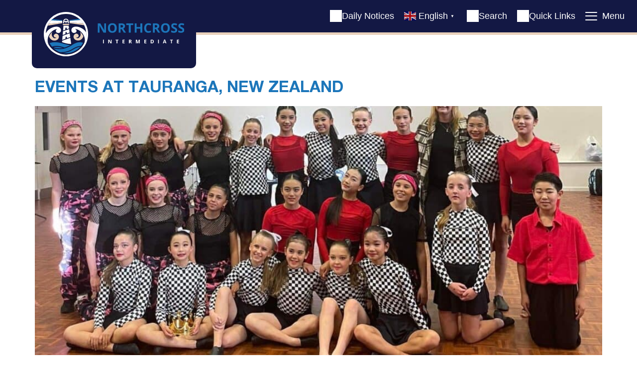

--- FILE ---
content_type: text/html; charset=UTF-8
request_url: https://www.northcross.school.nz/events/venues/tauranga-new-zealand/
body_size: 49465
content:
<!doctype html>
<html lang="en-NZ">
<head>
	<meta charset="UTF-8">
	<meta name="viewport" content="width=device-width, initial-scale=1">
	<link rel="profile" href="https://gmpg.org/xfn/11">
	<title>Northcross Intermediate School</title>
<meta name='robots' content='max-image-preview:large' />
<link rel='dns-prefetch' href='//cdn.jsdelivr.net' />

<link rel="alternate" type="application/rss+xml" title="Northcross Intermediate School &raquo; Feed" href="https://www.northcross.school.nz/feed/" />
<link rel="alternate" type="application/rss+xml" title="Northcross Intermediate School &raquo; Comments Feed" href="https://www.northcross.school.nz/comments/feed/" />
<link rel="stylesheet" type="text/css" href="https://use.typekit.net/twk0gxd.css"><style id='wp-img-auto-sizes-contain-inline-css'>
img:is([sizes=auto i],[sizes^="auto," i]){contain-intrinsic-size:3000px 1500px}
/*# sourceURL=wp-img-auto-sizes-contain-inline-css */
</style>
<link rel='stylesheet' id='eo-leaflet.js-css' href='https://www.northcross.school.nz/wp-content/plugins/event-organiser/lib/leaflet/leaflet.min.css?ver=1.4.0' media='all' />
<style id='eo-leaflet.js-inline-css'>
.leaflet-popup-close-button{box-shadow:none!important;}
/*# sourceURL=eo-leaflet.js-inline-css */
</style>
<link rel='stylesheet' id='GSWPTS-elementor-table-css' href='https://www.northcross.school.nz/wp-content/plugins/sheets-to-wp-table-live-sync/assets/public/styles/elementor.min.css?ver=3.21.0' media='all' />
<link rel='stylesheet' id='GSWPTS-table-responsive-css' href='https://www.northcross.school.nz/wp-content/plugins/sheets-to-wp-table-live-sync-pro/assets/public/styles/frontend.min.css?ver=3.18.0' media='all' />
<link rel='stylesheet' id='GSWPTS-frontend-css-css' href='https://www.northcross.school.nz/wp-content/plugins/sheets-to-wp-table-live-sync/assets/public/styles/frontend.min.css?ver=1768822470' media='all' />
<link rel='stylesheet' id='gswptsProTable_style-1-css' href='https://www.northcross.school.nz/wp-content/plugins/sheets-to-wp-table-live-sync-pro/assets/public/styles/style-1.min.css?ver=1768822470' media='all' />
<style id='wp-emoji-styles-inline-css'>

	img.wp-smiley, img.emoji {
		display: inline !important;
		border: none !important;
		box-shadow: none !important;
		height: 1em !important;
		width: 1em !important;
		margin: 0 0.07em !important;
		vertical-align: -0.1em !important;
		background: none !important;
		padding: 0 !important;
	}
/*# sourceURL=wp-emoji-styles-inline-css */
</style>
<link rel='stylesheet' id='wp-block-library-css' href='https://www.northcross.school.nz/wp-includes/css/dist/block-library/style.min.css?ver=6.9' media='all' />
<style id='global-styles-inline-css'>
:root{--wp--preset--aspect-ratio--square: 1;--wp--preset--aspect-ratio--4-3: 4/3;--wp--preset--aspect-ratio--3-4: 3/4;--wp--preset--aspect-ratio--3-2: 3/2;--wp--preset--aspect-ratio--2-3: 2/3;--wp--preset--aspect-ratio--16-9: 16/9;--wp--preset--aspect-ratio--9-16: 9/16;--wp--preset--color--black: #000000;--wp--preset--color--cyan-bluish-gray: #abb8c3;--wp--preset--color--white: #ffffff;--wp--preset--color--pale-pink: #f78da7;--wp--preset--color--vivid-red: #cf2e2e;--wp--preset--color--luminous-vivid-orange: #ff6900;--wp--preset--color--luminous-vivid-amber: #fcb900;--wp--preset--color--light-green-cyan: #7bdcb5;--wp--preset--color--vivid-green-cyan: #00d084;--wp--preset--color--pale-cyan-blue: #8ed1fc;--wp--preset--color--vivid-cyan-blue: #0693e3;--wp--preset--color--vivid-purple: #9b51e0;--wp--preset--gradient--vivid-cyan-blue-to-vivid-purple: linear-gradient(135deg,rgb(6,147,227) 0%,rgb(155,81,224) 100%);--wp--preset--gradient--light-green-cyan-to-vivid-green-cyan: linear-gradient(135deg,rgb(122,220,180) 0%,rgb(0,208,130) 100%);--wp--preset--gradient--luminous-vivid-amber-to-luminous-vivid-orange: linear-gradient(135deg,rgb(252,185,0) 0%,rgb(255,105,0) 100%);--wp--preset--gradient--luminous-vivid-orange-to-vivid-red: linear-gradient(135deg,rgb(255,105,0) 0%,rgb(207,46,46) 100%);--wp--preset--gradient--very-light-gray-to-cyan-bluish-gray: linear-gradient(135deg,rgb(238,238,238) 0%,rgb(169,184,195) 100%);--wp--preset--gradient--cool-to-warm-spectrum: linear-gradient(135deg,rgb(74,234,220) 0%,rgb(151,120,209) 20%,rgb(207,42,186) 40%,rgb(238,44,130) 60%,rgb(251,105,98) 80%,rgb(254,248,76) 100%);--wp--preset--gradient--blush-light-purple: linear-gradient(135deg,rgb(255,206,236) 0%,rgb(152,150,240) 100%);--wp--preset--gradient--blush-bordeaux: linear-gradient(135deg,rgb(254,205,165) 0%,rgb(254,45,45) 50%,rgb(107,0,62) 100%);--wp--preset--gradient--luminous-dusk: linear-gradient(135deg,rgb(255,203,112) 0%,rgb(199,81,192) 50%,rgb(65,88,208) 100%);--wp--preset--gradient--pale-ocean: linear-gradient(135deg,rgb(255,245,203) 0%,rgb(182,227,212) 50%,rgb(51,167,181) 100%);--wp--preset--gradient--electric-grass: linear-gradient(135deg,rgb(202,248,128) 0%,rgb(113,206,126) 100%);--wp--preset--gradient--midnight: linear-gradient(135deg,rgb(2,3,129) 0%,rgb(40,116,252) 100%);--wp--preset--font-size--small: 13px;--wp--preset--font-size--medium: 20px;--wp--preset--font-size--large: 36px;--wp--preset--font-size--x-large: 42px;--wp--preset--spacing--20: 0.44rem;--wp--preset--spacing--30: 0.67rem;--wp--preset--spacing--40: 1rem;--wp--preset--spacing--50: 1.5rem;--wp--preset--spacing--60: 2.25rem;--wp--preset--spacing--70: 3.38rem;--wp--preset--spacing--80: 5.06rem;--wp--preset--shadow--natural: 6px 6px 9px rgba(0, 0, 0, 0.2);--wp--preset--shadow--deep: 12px 12px 50px rgba(0, 0, 0, 0.4);--wp--preset--shadow--sharp: 6px 6px 0px rgba(0, 0, 0, 0.2);--wp--preset--shadow--outlined: 6px 6px 0px -3px rgb(255, 255, 255), 6px 6px rgb(0, 0, 0);--wp--preset--shadow--crisp: 6px 6px 0px rgb(0, 0, 0);}:root { --wp--style--global--content-size: 800px;--wp--style--global--wide-size: 1200px; }:where(body) { margin: 0; }.wp-site-blocks > .alignleft { float: left; margin-right: 2em; }.wp-site-blocks > .alignright { float: right; margin-left: 2em; }.wp-site-blocks > .aligncenter { justify-content: center; margin-left: auto; margin-right: auto; }:where(.wp-site-blocks) > * { margin-block-start: 24px; margin-block-end: 0; }:where(.wp-site-blocks) > :first-child { margin-block-start: 0; }:where(.wp-site-blocks) > :last-child { margin-block-end: 0; }:root { --wp--style--block-gap: 24px; }:root :where(.is-layout-flow) > :first-child{margin-block-start: 0;}:root :where(.is-layout-flow) > :last-child{margin-block-end: 0;}:root :where(.is-layout-flow) > *{margin-block-start: 24px;margin-block-end: 0;}:root :where(.is-layout-constrained) > :first-child{margin-block-start: 0;}:root :where(.is-layout-constrained) > :last-child{margin-block-end: 0;}:root :where(.is-layout-constrained) > *{margin-block-start: 24px;margin-block-end: 0;}:root :where(.is-layout-flex){gap: 24px;}:root :where(.is-layout-grid){gap: 24px;}.is-layout-flow > .alignleft{float: left;margin-inline-start: 0;margin-inline-end: 2em;}.is-layout-flow > .alignright{float: right;margin-inline-start: 2em;margin-inline-end: 0;}.is-layout-flow > .aligncenter{margin-left: auto !important;margin-right: auto !important;}.is-layout-constrained > .alignleft{float: left;margin-inline-start: 0;margin-inline-end: 2em;}.is-layout-constrained > .alignright{float: right;margin-inline-start: 2em;margin-inline-end: 0;}.is-layout-constrained > .aligncenter{margin-left: auto !important;margin-right: auto !important;}.is-layout-constrained > :where(:not(.alignleft):not(.alignright):not(.alignfull)){max-width: var(--wp--style--global--content-size);margin-left: auto !important;margin-right: auto !important;}.is-layout-constrained > .alignwide{max-width: var(--wp--style--global--wide-size);}body .is-layout-flex{display: flex;}.is-layout-flex{flex-wrap: wrap;align-items: center;}.is-layout-flex > :is(*, div){margin: 0;}body .is-layout-grid{display: grid;}.is-layout-grid > :is(*, div){margin: 0;}body{padding-top: 0px;padding-right: 0px;padding-bottom: 0px;padding-left: 0px;}a:where(:not(.wp-element-button)){text-decoration: underline;}:root :where(.wp-element-button, .wp-block-button__link){background-color: #32373c;border-width: 0;color: #fff;font-family: inherit;font-size: inherit;font-style: inherit;font-weight: inherit;letter-spacing: inherit;line-height: inherit;padding-top: calc(0.667em + 2px);padding-right: calc(1.333em + 2px);padding-bottom: calc(0.667em + 2px);padding-left: calc(1.333em + 2px);text-decoration: none;text-transform: inherit;}.has-black-color{color: var(--wp--preset--color--black) !important;}.has-cyan-bluish-gray-color{color: var(--wp--preset--color--cyan-bluish-gray) !important;}.has-white-color{color: var(--wp--preset--color--white) !important;}.has-pale-pink-color{color: var(--wp--preset--color--pale-pink) !important;}.has-vivid-red-color{color: var(--wp--preset--color--vivid-red) !important;}.has-luminous-vivid-orange-color{color: var(--wp--preset--color--luminous-vivid-orange) !important;}.has-luminous-vivid-amber-color{color: var(--wp--preset--color--luminous-vivid-amber) !important;}.has-light-green-cyan-color{color: var(--wp--preset--color--light-green-cyan) !important;}.has-vivid-green-cyan-color{color: var(--wp--preset--color--vivid-green-cyan) !important;}.has-pale-cyan-blue-color{color: var(--wp--preset--color--pale-cyan-blue) !important;}.has-vivid-cyan-blue-color{color: var(--wp--preset--color--vivid-cyan-blue) !important;}.has-vivid-purple-color{color: var(--wp--preset--color--vivid-purple) !important;}.has-black-background-color{background-color: var(--wp--preset--color--black) !important;}.has-cyan-bluish-gray-background-color{background-color: var(--wp--preset--color--cyan-bluish-gray) !important;}.has-white-background-color{background-color: var(--wp--preset--color--white) !important;}.has-pale-pink-background-color{background-color: var(--wp--preset--color--pale-pink) !important;}.has-vivid-red-background-color{background-color: var(--wp--preset--color--vivid-red) !important;}.has-luminous-vivid-orange-background-color{background-color: var(--wp--preset--color--luminous-vivid-orange) !important;}.has-luminous-vivid-amber-background-color{background-color: var(--wp--preset--color--luminous-vivid-amber) !important;}.has-light-green-cyan-background-color{background-color: var(--wp--preset--color--light-green-cyan) !important;}.has-vivid-green-cyan-background-color{background-color: var(--wp--preset--color--vivid-green-cyan) !important;}.has-pale-cyan-blue-background-color{background-color: var(--wp--preset--color--pale-cyan-blue) !important;}.has-vivid-cyan-blue-background-color{background-color: var(--wp--preset--color--vivid-cyan-blue) !important;}.has-vivid-purple-background-color{background-color: var(--wp--preset--color--vivid-purple) !important;}.has-black-border-color{border-color: var(--wp--preset--color--black) !important;}.has-cyan-bluish-gray-border-color{border-color: var(--wp--preset--color--cyan-bluish-gray) !important;}.has-white-border-color{border-color: var(--wp--preset--color--white) !important;}.has-pale-pink-border-color{border-color: var(--wp--preset--color--pale-pink) !important;}.has-vivid-red-border-color{border-color: var(--wp--preset--color--vivid-red) !important;}.has-luminous-vivid-orange-border-color{border-color: var(--wp--preset--color--luminous-vivid-orange) !important;}.has-luminous-vivid-amber-border-color{border-color: var(--wp--preset--color--luminous-vivid-amber) !important;}.has-light-green-cyan-border-color{border-color: var(--wp--preset--color--light-green-cyan) !important;}.has-vivid-green-cyan-border-color{border-color: var(--wp--preset--color--vivid-green-cyan) !important;}.has-pale-cyan-blue-border-color{border-color: var(--wp--preset--color--pale-cyan-blue) !important;}.has-vivid-cyan-blue-border-color{border-color: var(--wp--preset--color--vivid-cyan-blue) !important;}.has-vivid-purple-border-color{border-color: var(--wp--preset--color--vivid-purple) !important;}.has-vivid-cyan-blue-to-vivid-purple-gradient-background{background: var(--wp--preset--gradient--vivid-cyan-blue-to-vivid-purple) !important;}.has-light-green-cyan-to-vivid-green-cyan-gradient-background{background: var(--wp--preset--gradient--light-green-cyan-to-vivid-green-cyan) !important;}.has-luminous-vivid-amber-to-luminous-vivid-orange-gradient-background{background: var(--wp--preset--gradient--luminous-vivid-amber-to-luminous-vivid-orange) !important;}.has-luminous-vivid-orange-to-vivid-red-gradient-background{background: var(--wp--preset--gradient--luminous-vivid-orange-to-vivid-red) !important;}.has-very-light-gray-to-cyan-bluish-gray-gradient-background{background: var(--wp--preset--gradient--very-light-gray-to-cyan-bluish-gray) !important;}.has-cool-to-warm-spectrum-gradient-background{background: var(--wp--preset--gradient--cool-to-warm-spectrum) !important;}.has-blush-light-purple-gradient-background{background: var(--wp--preset--gradient--blush-light-purple) !important;}.has-blush-bordeaux-gradient-background{background: var(--wp--preset--gradient--blush-bordeaux) !important;}.has-luminous-dusk-gradient-background{background: var(--wp--preset--gradient--luminous-dusk) !important;}.has-pale-ocean-gradient-background{background: var(--wp--preset--gradient--pale-ocean) !important;}.has-electric-grass-gradient-background{background: var(--wp--preset--gradient--electric-grass) !important;}.has-midnight-gradient-background{background: var(--wp--preset--gradient--midnight) !important;}.has-small-font-size{font-size: var(--wp--preset--font-size--small) !important;}.has-medium-font-size{font-size: var(--wp--preset--font-size--medium) !important;}.has-large-font-size{font-size: var(--wp--preset--font-size--large) !important;}.has-x-large-font-size{font-size: var(--wp--preset--font-size--x-large) !important;}
:root :where(.wp-block-pullquote){font-size: 1.5em;line-height: 1.6;}
/*# sourceURL=global-styles-inline-css */
</style>
<link rel='stylesheet' id='hello-elementor-css' href='https://www.northcross.school.nz/wp-content/themes/hello-elementor/assets/css/reset.css?ver=3.4.4' media='all' />
<link rel='stylesheet' id='hello-elementor-theme-style-css' href='https://www.northcross.school.nz/wp-content/themes/hello-elementor/assets/css/theme.css?ver=3.4.4' media='all' />
<link rel='stylesheet' id='hello-elementor-header-footer-css' href='https://www.northcross.school.nz/wp-content/themes/hello-elementor/assets/css/header-footer.css?ver=3.4.4' media='all' />
<link rel='stylesheet' id='elementor-frontend-css' href='https://www.northcross.school.nz/wp-content/plugins/elementor/assets/css/frontend.min.css?ver=3.34.1' media='all' />
<link rel='stylesheet' id='elementor-post-6-css' href='https://www.northcross.school.nz/wp-content/uploads/elementor/css/post-6.css?ver=1768304149' media='all' />
<link rel='stylesheet' id='widget-heading-css' href='https://www.northcross.school.nz/wp-content/plugins/elementor/assets/css/widget-heading.min.css?ver=3.34.1' media='all' />
<link rel='stylesheet' id='widget-spacer-css' href='https://www.northcross.school.nz/wp-content/plugins/elementor/assets/css/widget-spacer.min.css?ver=3.34.1' media='all' />
<link rel='stylesheet' id='widget-icon-list-css' href='https://www.northcross.school.nz/wp-content/plugins/elementor/assets/css/widget-icon-list.min.css?ver=3.34.1' media='all' />
<link rel='stylesheet' id='widget-image-css' href='https://www.northcross.school.nz/wp-content/plugins/elementor/assets/css/widget-image.min.css?ver=3.34.1' media='all' />
<link rel='stylesheet' id='widget-nav-menu-css' href='https://www.northcross.school.nz/wp-content/plugins/elementor-pro/assets/css/widget-nav-menu.min.css?ver=3.33.2' media='all' />
<link rel='stylesheet' id='e-animation-slideInDown-css' href='https://www.northcross.school.nz/wp-content/plugins/elementor/assets/lib/animations/styles/slideInDown.min.css?ver=3.34.1' media='all' />
<link rel='stylesheet' id='e-popup-css' href='https://www.northcross.school.nz/wp-content/plugins/elementor-pro/assets/css/conditionals/popup.min.css?ver=3.33.2' media='all' />
<link rel='stylesheet' id='widget-search-form-css' href='https://www.northcross.school.nz/wp-content/plugins/elementor-pro/assets/css/widget-search-form.min.css?ver=3.33.2' media='all' />
<link rel='stylesheet' id='elementor-icons-shared-0-css' href='https://www.northcross.school.nz/wp-content/plugins/elementor/assets/lib/font-awesome/css/fontawesome.min.css?ver=5.15.3' media='all' />
<link rel='stylesheet' id='elementor-icons-fa-solid-css' href='https://www.northcross.school.nz/wp-content/plugins/elementor/assets/lib/font-awesome/css/solid.min.css?ver=5.15.3' media='all' />
<link rel='stylesheet' id='elementor-icons-css' href='https://www.northcross.school.nz/wp-content/plugins/elementor/assets/lib/eicons/css/elementor-icons.min.css?ver=5.45.0' media='all' />
<link rel='stylesheet' id='elementor-post-524-css' href='https://www.northcross.school.nz/wp-content/uploads/elementor/css/post-524.css?ver=1768304149' media='all' />
<link rel='stylesheet' id='elementor-post-13-css' href='https://www.northcross.school.nz/wp-content/uploads/elementor/css/post-13.css?ver=1768304149' media='all' />
<link rel='stylesheet' id='elementor-post-2364-css' href='https://www.northcross.school.nz/wp-content/uploads/elementor/css/post-2364.css?ver=1768304149' media='all' />
<link rel='stylesheet' id='elementor-post-2268-css' href='https://www.northcross.school.nz/wp-content/uploads/elementor/css/post-2268.css?ver=1768304149' media='all' />
<link rel='stylesheet' id='hello-elementor-child-style-css' href='https://www.northcross.school.nz/wp-content/themes/nxint/style.css?ver=1741141962' media='all' />
<link rel='stylesheet' id='elementor-gf-local-roboto-css' href='https://www.northcross.school.nz/wp-content/uploads/elementor/google-fonts/css/roboto.css?ver=1746481640' media='all' />
<link rel='stylesheet' id='elementor-icons-fa-brands-css' href='https://www.northcross.school.nz/wp-content/plugins/elementor/assets/lib/font-awesome/css/brands.min.css?ver=5.15.3' media='all' />
<script src="https://www.northcross.school.nz/wp-includes/js/jquery/jquery.min.js?ver=3.7.1" id="jquery-core-js"></script>
<script src="https://www.northcross.school.nz/wp-includes/js/jquery/jquery-migrate.min.js?ver=3.4.1" id="jquery-migrate-js"></script>
<link rel="https://api.w.org/" href="https://www.northcross.school.nz/wp-json/" /><link rel="EditURI" type="application/rsd+xml" title="RSD" href="https://www.northcross.school.nz/xmlrpc.php?rsd" />
<meta name="generator" content="WordPress 6.9" />
<link rel='shortlink' href='https://www.northcross.school.nz/?p=0' />

		<!-- GA Google Analytics @ https://m0n.co/ga -->
		<script async src="https://www.googletagmanager.com/gtag/js?id=G-TZ2ZQ26BTR"></script>
		<script>
			window.dataLayer = window.dataLayer || [];
			function gtag(){dataLayer.push(arguments);}
			gtag('js', new Date());
			gtag('config', 'G-TZ2ZQ26BTR');
		</script>

	<meta name="generator" content="Elementor 3.34.1; features: additional_custom_breakpoints; settings: css_print_method-external, google_font-enabled, font_display-swap">
<style>.gswpts_default-style.gswpts_default-style td, .gswpts_default-style.gswpts_default-style th{ border: 1px, solid;}</style>			<style>
				.e-con.e-parent:nth-of-type(n+4):not(.e-lazyloaded):not(.e-no-lazyload),
				.e-con.e-parent:nth-of-type(n+4):not(.e-lazyloaded):not(.e-no-lazyload) * {
					background-image: none !important;
				}
				@media screen and (max-height: 1024px) {
					.e-con.e-parent:nth-of-type(n+3):not(.e-lazyloaded):not(.e-no-lazyload),
					.e-con.e-parent:nth-of-type(n+3):not(.e-lazyloaded):not(.e-no-lazyload) * {
						background-image: none !important;
					}
				}
				@media screen and (max-height: 640px) {
					.e-con.e-parent:nth-of-type(n+2):not(.e-lazyloaded):not(.e-no-lazyload),
					.e-con.e-parent:nth-of-type(n+2):not(.e-lazyloaded):not(.e-no-lazyload) * {
						background-image: none !important;
					}
				}
			</style>
			<link rel="icon" href="https://www.northcross.school.nz/wp-content/uploads/2023/09/nx-favicon-150x150.png" sizes="32x32" />
<link rel="icon" href="https://www.northcross.school.nz/wp-content/uploads/2023/09/nx-favicon.png" sizes="192x192" />
<link rel="apple-touch-icon" href="https://www.northcross.school.nz/wp-content/uploads/2023/09/nx-favicon.png" />
<meta name="msapplication-TileImage" content="https://www.northcross.school.nz/wp-content/uploads/2023/09/nx-favicon.png" />
		<style id="wp-custom-css">
			#at_sidebar .at_sl-title h3 {
  text-transform: uppercase;
  color:var(--dark-blue);
  font-size: var(--h3FontClamp);
	font-weight: 700;
}		</style>
		<meta name="generator" content="WP Rocket 3.20.3" data-wpr-features="wpr_preload_links wpr_desktop" /></head>
<body class="archive wp-custom-logo wp-embed-responsive wp-theme-hello-elementor wp-child-theme-nxint allteams nxint hello-elementor-default elementor-default elementor-kit-6 eo-tc-page">


<a class="skip-link screen-reader-text" href="#content">Skip to content</a>

		<header data-rocket-location-hash="7b2bab01ad5a69e838a56660d2a4701e" data-elementor-type="header" data-elementor-id="524" class="elementor elementor-524 elementor-location-header" data-elementor-post-type="elementor_library">
					<section data-rocket-location-hash="34352bb09f102a6911eca85fe05784b4" class="elementor-section elementor-top-section elementor-element elementor-element-ae31867 elementor-section-full_width elementor-section-height-default elementor-section-height-default" data-id="ae31867" data-element_type="section">
						<div data-rocket-location-hash="0b3376bad69c5a64f5d59c7096455786" class="elementor-container elementor-column-gap-no">
					<div class="elementor-column elementor-col-100 elementor-top-column elementor-element elementor-element-8d7d98c" data-id="8d7d98c" data-element_type="column">
			<div class="elementor-widget-wrap elementor-element-populated">
						<div class="elementor-element elementor-element-61af615 elementor-widget elementor-widget-ucaddon_nx_header" data-id="61af615" data-element_type="widget" data-widget_type="ucaddon_nx_header.default">
				<div class="elementor-widget-container">
					
<!-- start NX-Header -->
<style>/* widget: NX-Header */

#at_menu li.level-0>ul{
  overflow-y:auto;
  scrollbar-width: thin;
  scrollbar-color: #ffffff transparent;
}
body.menu-open{
overflow:hidden;
}

</style>

<header x-data="{ isMenuOpen: false, atTop: false }" :class="isMenuOpen ? 'open' : 'closed'" x-effect="isMenuOpen ? document.body.classList.add('menu-open') : document.body.classList.remove('menu-open')">
  <div id="at_topbar" :class="{ 'scrolling': atTop }" @scroll.window="atTop = (window.pageYOffset < 2) ? false: true">
    <div class="at_logo_container" >
      <!-- remove if menu open -->
      <div class="at_logo" x-show="!isMenuOpen" 
           x-transition.duration.1000ms.origin.top >
        <a href="https://www.northcross.school.nz">
          
          <img src="https://www.northcross.school.nz/wp-content/themes/nxint/icons/NX-logo-horiz-white.svg" alt="Logo"  />
        <!--:src="atTop ? 'https://www.northcross.school.nz/wp-content/themes/nxint/icons/NX-logo-horiz-white.svg' : 'https://www.northcross.school.nz/wp-content/themes/nxint/icons/NX-logo-vert-white.svg'"-->
        </a>
      </div>
    </div>
    <nav class="at_nav">
      <ul>
        <li><a href="https://dashboard.northcross.school.nz:8443/dashboard/dailynotices.asp" target="_blank" class="at_menu-item at-nomob " >
          <div style="--svgPath:url(https://www.northcross.school.nz/wp-content/themes/nxint/icons/icons_information-1.svg);" class="nx-svg-mask"></div>
          <span class="at_menu-text">Daily Notices</span></a></li>
        <li><span class="at-nomob at_translate-pop"><div class="gtranslate_wrapper" id="gt-wrapper-34709116"></div></span></li>
        <li>
          <a class="at_menu-item at-nomob at-link-cursor" id="pop-search">
            <div style="--svgPath:url(https://www.northcross.school.nz/wp-content/themes/nxint/icons/icons_search.svg);" class="nx-svg-mask"></div>
          
            <span class="at_menu-text">Search</span></a></li>
        <li><a href="#" class="at_menu-item  " id="quick-links">
          <div style="--svgPath:url(https://www.northcross.school.nz/wp-content/themes/nxint/icons/icons_quick-link.svg);" class="nx-svg-mask"></div>
          <span class="at_menu-text">Quick Links</span></a></li>
        <li><a href="#" class="at_menu-item  " 
               @click.prevent="isMenuOpen = !isMenuOpen" 
               :class="isMenuOpen ? 'active' : 'inactive'">
          <div class="header-hamburger g-hamburger">
            <div class="hamburger-inner"></div>
          </div>
          <span class="at_menu-text" x-text="isMenuOpen ? 'Close': 'Menu'"></span></a></li>
      </ul>
    </nav>
  </div>

  <!-- show if menu open -->
  <div id="at_menu-container" 
       style="display:none;"
       x-show="isMenuOpen" 
       x-transition.duration.1000ms.origin.top 
       :class="isMenuOpen ? 'open' : 'closed'"
       >
    <div id="at_menu" x-data="{activeMenu : 0}" x-init="$watch('activeMenu', value => console.log(value))" :class="{'submenu-open': activeMenu > 0, 'submenu-closed': activeMenu === 0 || activeMenu === null}">
            <ul id="menu-main-menu-1" class="menu at_menu-wrap"><li class=" menu-item menu-item-type-custom menu-item-object-custom menu-item-has-children level-0" :class="expanded ? 'menu-open' : 'menu-closed'" 
            x-data="{
                id: 504,
                get expanded() {
                    return activeMenu === this.id
                },
                set expanded(value) {
                    activeMenu = value ? this.id : null
                },
            }"
            x-on:click="expanded = !expanded"><div class="at_mi-head" 
				 >About Us<span class="at-mi-clicker" ></span></div>
<ul class="sub-menu">
<li class=" menu-item menu-item-type-post_type menu-item-object-page level-1" :class="expanded ? 'menu-open' : 'menu-closed'" 
            x-data="{
                id: 396,
                get expanded() {
                    return activeMenu === this.id
                },
                set expanded(value) {
                    activeMenu = value ? this.id : null
                },
            }"
            x-on:click="expanded = !expanded"><a  href="https://www.northcross.school.nz/principals-welcome/" class="at_mi-link">Principal’s Welcome</a></li>
<li class=" menu-item menu-item-type-post_type menu-item-object-page level-1" :class="expanded ? 'menu-open' : 'menu-closed'" 
            x-data="{
                id: 398,
                get expanded() {
                    return activeMenu === this.id
                },
                set expanded(value) {
                    activeMenu = value ? this.id : null
                },
            }"
            x-on:click="expanded = !expanded"><a  href="https://www.northcross.school.nz/why-nx/" class="at_mi-link">Why NX</a></li>
<li class=" menu-item menu-item-type-post_type menu-item-object-page level-1" :class="expanded ? 'menu-open' : 'menu-closed'" 
            x-data="{
                id: 4203,
                get expanded() {
                    return activeMenu === this.id
                },
                set expanded(value) {
                    activeMenu = value ? this.id : null
                },
            }"
            x-on:click="expanded = !expanded"><a  href="https://www.northcross.school.nz/our-vision-mission-guiding-principles/" class="at_mi-link">Our Vision, Mission &#038; Guiding Principles</a></li>
<li class=" menu-item menu-item-type-post_type menu-item-object-page level-1" :class="expanded ? 'menu-open' : 'menu-closed'" 
            x-data="{
                id: 404,
                get expanded() {
                    return activeMenu === this.id
                },
                set expanded(value) {
                    activeMenu = value ? this.id : null
                },
            }"
            x-on:click="expanded = !expanded"><a  href="https://www.northcross.school.nz/facilities/" class="at_mi-link">Our Facilities</a></li>
<li class=" menu-item menu-item-type-post_type menu-item-object-page level-1" :class="expanded ? 'menu-open' : 'menu-closed'" 
            x-data="{
                id: 400,
                get expanded() {
                    return activeMenu === this.id
                },
                set expanded(value) {
                    activeMenu = value ? this.id : null
                },
            }"
            x-on:click="expanded = !expanded"><a  href="https://www.northcross.school.nz/policies-procedures/" class="at_mi-link">Policies &#038; Procedures</a></li>
</ul>
</li>
<li class=" menu-item menu-item-type-custom menu-item-object-custom menu-item-has-children level-0" :class="expanded ? 'menu-open' : 'menu-closed'" 
            x-data="{
                id: 505,
                get expanded() {
                    return activeMenu === this.id
                },
                set expanded(value) {
                    activeMenu = value ? this.id : null
                },
            }"
            x-on:click="expanded = !expanded"><div class="at_mi-head" 
				 >School Info & Services<span class="at-mi-clicker" ></span></div>
<ul class="sub-menu">
<li class=" menu-item menu-item-type-post_type menu-item-object-page level-1" :class="expanded ? 'menu-open' : 'menu-closed'" 
            x-data="{
                id: 152,
                get expanded() {
                    return activeMenu === this.id
                },
                set expanded(value) {
                    activeMenu = value ? this.id : null
                },
            }"
            x-on:click="expanded = !expanded"><a  href="https://www.northcross.school.nz/communication/" class="at_mi-link">Communication</a></li>
<li class=" menu-item menu-item-type-post_type menu-item-object-page level-1" :class="expanded ? 'menu-open' : 'menu-closed'" 
            x-data="{
                id: 410,
                get expanded() {
                    return activeMenu === this.id
                },
                set expanded(value) {
                    activeMenu = value ? this.id : null
                },
            }"
            x-on:click="expanded = !expanded"><a  href="https://www.northcross.school.nz/calendar/" class="at_mi-link">Calendar</a></li>
<li class=" menu-item menu-item-type-post_type menu-item-object-page level-1" :class="expanded ? 'menu-open' : 'menu-closed'" 
            x-data="{
                id: 412,
                get expanded() {
                    return activeMenu === this.id
                },
                set expanded(value) {
                    activeMenu = value ? this.id : null
                },
            }"
            x-on:click="expanded = !expanded"><a  href="https://www.northcross.school.nz/term-dates-bell-times/" class="at_mi-link">Term Dates &#038; Bell Times</a></li>
<li class=" menu-item menu-item-type-post_type menu-item-object-page level-1" :class="expanded ? 'menu-open' : 'menu-closed'" 
            x-data="{
                id: 419,
                get expanded() {
                    return activeMenu === this.id
                },
                set expanded(value) {
                    activeMenu = value ? this.id : null
                },
            }"
            x-on:click="expanded = !expanded"><a  href="https://www.northcross.school.nz/uniform/" class="at_mi-link">Uniform</a></li>
<li class=" menu-item menu-item-type-post_type menu-item-object-page level-1" :class="expanded ? 'menu-open' : 'menu-closed'" 
            x-data="{
                id: 421,
                get expanded() {
                    return activeMenu === this.id
                },
                set expanded(value) {
                    activeMenu = value ? this.id : null
                },
            }"
            x-on:click="expanded = !expanded"><a  href="https://www.northcross.school.nz/fees-donations/" class="at_mi-link">School Donations &#038; Costs</a></li>
<li class=" menu-item menu-item-type-post_type menu-item-object-page level-1" :class="expanded ? 'menu-open' : 'menu-closed'" 
            x-data="{
                id: 415,
                get expanded() {
                    return activeMenu === this.id
                },
                set expanded(value) {
                    activeMenu = value ? this.id : null
                },
            }"
            x-on:click="expanded = !expanded"><a  href="https://www.northcross.school.nz/bus-services/" class="at_mi-link">Bus Services</a></li>
<li class=" menu-item menu-item-type-custom menu-item-object-custom level-1" :class="expanded ? 'menu-open' : 'menu-closed'" 
            x-data="{
                id: 9739,
                get expanded() {
                    return activeMenu === this.id
                },
                set expanded(value) {
                    activeMenu = value ? this.id : null
                },
            }"
            x-on:click="expanded = !expanded"><a  target="_blank" href="https://shop.tgcl.co.nz/shop/index.html" class="at_mi-link">School Shop (Kindo)</a></li>
<li class=" menu-item menu-item-type-post_type menu-item-object-page level-1" :class="expanded ? 'menu-open' : 'menu-closed'" 
            x-data="{
                id: 417,
                get expanded() {
                    return activeMenu === this.id
                },
                set expanded(value) {
                    activeMenu = value ? this.id : null
                },
            }"
            x-on:click="expanded = !expanded"><a  href="https://www.northcross.school.nz/ez-lunch/" class="at_mi-link">Ezlunch</a></li>
<li class=" menu-item menu-item-type-post_type menu-item-object-page level-1" :class="expanded ? 'menu-open' : 'menu-closed'" 
            x-data="{
                id: 12908,
                get expanded() {
                    return activeMenu === this.id
                },
                set expanded(value) {
                    activeMenu = value ? this.id : null
                },
            }"
            x-on:click="expanded = !expanded"><a  href="https://www.northcross.school.nz/parent-teacher-student-interviews/" class="at_mi-link">Parent Teacher Student Interviews</a></li>
<li class=" menu-item menu-item-type-post_type menu-item-object-page level-1" :class="expanded ? 'menu-open' : 'menu-closed'" 
            x-data="{
                id: 3275,
                get expanded() {
                    return activeMenu === this.id
                },
                set expanded(value) {
                    activeMenu = value ? this.id : null
                },
            }"
            x-on:click="expanded = !expanded"><a  href="https://www.northcross.school.nz/map-of-school-grounds/" class="at_mi-link">School Ground Map</a></li>
<li class=" menu-item menu-item-type-post_type menu-item-object-page level-1" :class="expanded ? 'menu-open' : 'menu-closed'" 
            x-data="{
                id: 3653,
                get expanded() {
                    return activeMenu === this.id
                },
                set expanded(value) {
                    activeMenu = value ? this.id : null
                },
            }"
            x-on:click="expanded = !expanded"><a  href="https://www.northcross.school.nz/library/" class="at_mi-link">Library</a></li>
<li class=" menu-item menu-item-type-post_type menu-item-object-page level-1" :class="expanded ? 'menu-open' : 'menu-closed'" 
            x-data="{
                id: 2683,
                get expanded() {
                    return activeMenu === this.id
                },
                set expanded(value) {
                    activeMenu = value ? this.id : null
                },
            }"
            x-on:click="expanded = !expanded"><a  href="https://www.northcross.school.nz/byod/" class="at_mi-link">BYOD</a></li>
</ul>
</li>
<li class=" menu-item menu-item-type-custom menu-item-object-custom menu-item-has-children level-0" :class="expanded ? 'menu-open' : 'menu-closed'" 
            x-data="{
                id: 509,
                get expanded() {
                    return activeMenu === this.id
                },
                set expanded(value) {
                    activeMenu = value ? this.id : null
                },
            }"
            x-on:click="expanded = !expanded"><div class="at_mi-head" 
				 >Northcross Learning<span class="at-mi-clicker" ></span></div>
<ul class="sub-menu">
<li class=" menu-item menu-item-type-post_type menu-item-object-page level-1" :class="expanded ? 'menu-open' : 'menu-closed'" 
            x-data="{
                id: 427,
                get expanded() {
                    return activeMenu === this.id
                },
                set expanded(value) {
                    activeMenu = value ? this.id : null
                },
            }"
            x-on:click="expanded = !expanded"><a  href="https://www.northcross.school.nz/learning-at-nx/" class="at_mi-link">Learning At NX</a></li>
<li class=" menu-item menu-item-type-post_type menu-item-object-page level-1" :class="expanded ? 'menu-open' : 'menu-closed'" 
            x-data="{
                id: 1008,
                get expanded() {
                    return activeMenu === this.id
                },
                set expanded(value) {
                    activeMenu = value ? this.id : null
                },
            }"
            x-on:click="expanded = !expanded"><a  href="https://www.northcross.school.nz/our-curriculum/" class="at_mi-link">Our Curriculum</a></li>
<li class=" menu-item menu-item-type-post_type menu-item-object-page level-1" :class="expanded ? 'menu-open' : 'menu-closed'" 
            x-data="{
                id: 2683,
                get expanded() {
                    return activeMenu === this.id
                },
                set expanded(value) {
                    activeMenu = value ? this.id : null
                },
            }"
            x-on:click="expanded = !expanded"><a  href="https://www.northcross.school.nz/byod/" class="at_mi-link">BYOD</a></li>
<li class=" menu-item menu-item-type-post_type menu-item-object-page level-1" :class="expanded ? 'menu-open' : 'menu-closed'" 
            x-data="{
                id: 3784,
                get expanded() {
                    return activeMenu === this.id
                },
                set expanded(value) {
                    activeMenu = value ? this.id : null
                },
            }"
            x-on:click="expanded = !expanded"><a  href="https://www.northcross.school.nz/project-based-learning/" class="at_mi-link">Project Based Learning (PBL)</a></li>
<li class=" menu-item menu-item-type-post_type menu-item-object-page level-1" :class="expanded ? 'menu-open' : 'menu-closed'" 
            x-data="{
                id: 429,
                get expanded() {
                    return activeMenu === this.id
                },
                set expanded(value) {
                    activeMenu = value ? this.id : null
                },
            }"
            x-on:click="expanded = !expanded"><a  href="https://www.northcross.school.nz/learning-environments/" class="at_mi-link">Learning Environments</a></li>
<li class=" menu-item menu-item-type-post_type menu-item-object-page level-1" :class="expanded ? 'menu-open' : 'menu-closed'" 
            x-data="{
                id: 3804,
                get expanded() {
                    return activeMenu === this.id
                },
                set expanded(value) {
                    activeMenu = value ? this.id : null
                },
            }"
            x-on:click="expanded = !expanded"><a  href="https://www.northcross.school.nz/education-outside-the-classroom-eotc/" class="at_mi-link">Education Outside The Classroom (Challenger Series) and Camp</a></li>
<li class=" menu-item menu-item-type-post_type menu-item-object-page level-1" :class="expanded ? 'menu-open' : 'menu-closed'" 
            x-data="{
                id: 433,
                get expanded() {
                    return activeMenu === this.id
                },
                set expanded(value) {
                    activeMenu = value ? this.id : null
                },
            }"
            x-on:click="expanded = !expanded"><a  href="https://www.northcross.school.nz/afterschool-languages/" class="at_mi-link">After-school Languages</a></li>
</ul>
</li>
<li class=" menu-item menu-item-type-custom menu-item-object-custom menu-item-has-children level-0" :class="expanded ? 'menu-open' : 'menu-closed'" 
            x-data="{
                id: 508,
                get expanded() {
                    return activeMenu === this.id
                },
                set expanded(value) {
                    activeMenu = value ? this.id : null
                },
            }"
            x-on:click="expanded = !expanded"><div class="at_mi-head" 
				 >Sport<span class="at-mi-clicker" ></span></div>
<ul class="sub-menu">
<li class=" menu-item menu-item-type-post_type menu-item-object-page level-1" :class="expanded ? 'menu-open' : 'menu-closed'" 
            x-data="{
                id: 1065,
                get expanded() {
                    return activeMenu === this.id
                },
                set expanded(value) {
                    activeMenu = value ? this.id : null
                },
            }"
            x-on:click="expanded = !expanded"><a  href="https://www.northcross.school.nz/nx-sports-overview/" class="at_mi-link">NX Sports Overview</a></li>
<li class=" menu-item menu-item-type-post_type menu-item-object-page level-1" :class="expanded ? 'menu-open' : 'menu-closed'" 
            x-data="{
                id: 423,
                get expanded() {
                    return activeMenu === this.id
                },
                set expanded(value) {
                    activeMenu = value ? this.id : null
                },
            }"
            x-on:click="expanded = !expanded"><a  href="https://www.northcross.school.nz/sporting-codes-at-nz/" class="at_mi-link">Sporting Codes at NX</a></li>
<li class=" menu-item menu-item-type-post_type menu-item-object-page level-1" :class="expanded ? 'menu-open' : 'menu-closed'" 
            x-data="{
                id: 425,
                get expanded() {
                    return activeMenu === this.id
                },
                set expanded(value) {
                    activeMenu = value ? this.id : null
                },
            }"
            x-on:click="expanded = !expanded"><a  href="https://www.northcross.school.nz/aims-games/" class="at_mi-link">AIMS Games</a></li>
<li class=" menu-item menu-item-type-post_type menu-item-object-page level-1" :class="expanded ? 'menu-open' : 'menu-closed'" 
            x-data="{
                id: 11492,
                get expanded() {
                    return activeMenu === this.id
                },
                set expanded(value) {
                    activeMenu = value ? this.id : null
                },
            }"
            x-on:click="expanded = !expanded"><a  href="https://www.northcross.school.nz/out-of-school-sports-achievements/" class="at_mi-link">Out of School Sports Achievements</a></li>
<li class=" menu-item menu-item-type-post_type menu-item-object-page level-1" :class="expanded ? 'menu-open' : 'menu-closed'" 
            x-data="{
                id: 11503,
                get expanded() {
                    return activeMenu === this.id
                },
                set expanded(value) {
                    activeMenu = value ? this.id : null
                },
            }"
            x-on:click="expanded = !expanded"><a  href="https://www.northcross.school.nz/local-sports-club-information/" class="at_mi-link">Local Sports Club Information</a></li>
<li class=" menu-item menu-item-type-post_type menu-item-object-page level-1" :class="expanded ? 'menu-open' : 'menu-closed'" 
            x-data="{
                id: 4293,
                get expanded() {
                    return activeMenu === this.id
                },
                set expanded(value) {
                    activeMenu = value ? this.id : null
                },
            }"
            x-on:click="expanded = !expanded"><a  href="https://www.northcross.school.nz/3-on-3-touch/" class="at_mi-link">3 on 3 Touch</a></li>
<li class=" menu-item menu-item-type-post_type menu-item-object-page level-1" :class="expanded ? 'menu-open' : 'menu-closed'" 
            x-data="{
                id: 4338,
                get expanded() {
                    return activeMenu === this.id
                },
                set expanded(value) {
                    activeMenu = value ? this.id : null
                },
            }"
            x-on:click="expanded = !expanded"><a  href="https://www.northcross.school.nz/basketball/" class="at_mi-link">Basketball</a></li>
<li class=" menu-item menu-item-type-post_type menu-item-object-page level-1" :class="expanded ? 'menu-open' : 'menu-closed'" 
            x-data="{
                id: 12015,
                get expanded() {
                    return activeMenu === this.id
                },
                set expanded(value) {
                    activeMenu = value ? this.id : null
                },
            }"
            x-on:click="expanded = !expanded"><a  href="https://www.northcross.school.nz/cheerleading/" class="at_mi-link">Cheerleading</a></li>
<li class=" menu-item menu-item-type-post_type menu-item-object-page level-1" :class="expanded ? 'menu-open' : 'menu-closed'" 
            x-data="{
                id: 11661,
                get expanded() {
                    return activeMenu === this.id
                },
                set expanded(value) {
                    activeMenu = value ? this.id : null
                },
            }"
            x-on:click="expanded = !expanded"><a  href="https://www.northcross.school.nz/chess/" class="at_mi-link">Chess</a></li>
<li class=" menu-item menu-item-type-post_type menu-item-object-page level-1" :class="expanded ? 'menu-open' : 'menu-closed'" 
            x-data="{
                id: 4419,
                get expanded() {
                    return activeMenu === this.id
                },
                set expanded(value) {
                    activeMenu = value ? this.id : null
                },
            }"
            x-on:click="expanded = !expanded"><a  href="https://www.northcross.school.nz/cricket/" class="at_mi-link">Cricket</a></li>
<li class=" menu-item menu-item-type-post_type menu-item-object-page level-1" :class="expanded ? 'menu-open' : 'menu-closed'" 
            x-data="{
                id: 4424,
                get expanded() {
                    return activeMenu === this.id
                },
                set expanded(value) {
                    activeMenu = value ? this.id : null
                },
            }"
            x-on:click="expanded = !expanded"><a  href="https://www.northcross.school.nz/dancesport/" class="at_mi-link">Dancesport</a></li>
<li class=" menu-item menu-item-type-post_type menu-item-object-page level-1" :class="expanded ? 'menu-open' : 'menu-closed'" 
            x-data="{
                id: 5273,
                get expanded() {
                    return activeMenu === this.id
                },
                set expanded(value) {
                    activeMenu = value ? this.id : null
                },
            }"
            x-on:click="expanded = !expanded"><a  href="https://www.northcross.school.nz/equestrian/" class="at_mi-link">Equestrian</a></li>
<li class=" menu-item menu-item-type-post_type menu-item-object-page level-1" :class="expanded ? 'menu-open' : 'menu-closed'" 
            x-data="{
                id: 9170,
                get expanded() {
                    return activeMenu === this.id
                },
                set expanded(value) {
                    activeMenu = value ? this.id : null
                },
            }"
            x-on:click="expanded = !expanded"><a  href="https://www.northcross.school.nz/football/" class="at_mi-link">Football – Boys</a></li>
<li class=" menu-item menu-item-type-post_type menu-item-object-page level-1" :class="expanded ? 'menu-open' : 'menu-closed'" 
            x-data="{
                id: 11253,
                get expanded() {
                    return activeMenu === this.id
                },
                set expanded(value) {
                    activeMenu = value ? this.id : null
                },
            }"
            x-on:click="expanded = !expanded"><a  href="https://www.northcross.school.nz/football-girls/" class="at_mi-link">Football – Girls</a></li>
<li class=" menu-item menu-item-type-post_type menu-item-object-page level-1" :class="expanded ? 'menu-open' : 'menu-closed'" 
            x-data="{
                id: 5894,
                get expanded() {
                    return activeMenu === this.id
                },
                set expanded(value) {
                    activeMenu = value ? this.id : null
                },
            }"
            x-on:click="expanded = !expanded"><a  href="https://www.northcross.school.nz/gymnastics/" class="at_mi-link">Gymnastics</a></li>
<li class=" menu-item menu-item-type-post_type menu-item-object-page level-1" :class="expanded ? 'menu-open' : 'menu-closed'" 
            x-data="{
                id: 5896,
                get expanded() {
                    return activeMenu === this.id
                },
                set expanded(value) {
                    activeMenu = value ? this.id : null
                },
            }"
            x-on:click="expanded = !expanded"><a  href="https://www.northcross.school.nz/hockey/" class="at_mi-link">Hockey</a></li>
<li class=" menu-item menu-item-type-post_type menu-item-object-page level-1" :class="expanded ? 'menu-open' : 'menu-closed'" 
            x-data="{
                id: 5898,
                get expanded() {
                    return activeMenu === this.id
                },
                set expanded(value) {
                    activeMenu = value ? this.id : null
                },
            }"
            x-on:click="expanded = !expanded"><a  href="https://www.northcross.school.nz/indoor-football/" class="at_mi-link">Indoor Football</a></li>
<li class=" menu-item menu-item-type-post_type menu-item-object-page level-1" :class="expanded ? 'menu-open' : 'menu-closed'" 
            x-data="{
                id: 5936,
                get expanded() {
                    return activeMenu === this.id
                },
                set expanded(value) {
                    activeMenu = value ? this.id : null
                },
            }"
            x-on:click="expanded = !expanded"><a  href="https://www.northcross.school.nz/mountain-biking/" class="at_mi-link">Mountain Biking</a></li>
<li class=" menu-item menu-item-type-post_type menu-item-object-page level-1" :class="expanded ? 'menu-open' : 'menu-closed'" 
            x-data="{
                id: 5938,
                get expanded() {
                    return activeMenu === this.id
                },
                set expanded(value) {
                    activeMenu = value ? this.id : null
                },
            }"
            x-on:click="expanded = !expanded"><a  href="https://www.northcross.school.nz/netball/" class="at_mi-link">Netball</a></li>
<li class=" menu-item menu-item-type-post_type menu-item-object-page level-1" :class="expanded ? 'menu-open' : 'menu-closed'" 
            x-data="{
                id: 5940,
                get expanded() {
                    return activeMenu === this.id
                },
                set expanded(value) {
                    activeMenu = value ? this.id : null
                },
            }"
            x-on:click="expanded = !expanded"><a  href="https://www.northcross.school.nz/orienteering/" class="at_mi-link">Orienteering</a></li>
<li class=" menu-item menu-item-type-post_type menu-item-object-page level-1" :class="expanded ? 'menu-open' : 'menu-closed'" 
            x-data="{
                id: 11083,
                get expanded() {
                    return activeMenu === this.id
                },
                set expanded(value) {
                    activeMenu = value ? this.id : null
                },
            }"
            x-on:click="expanded = !expanded"><a  href="https://www.northcross.school.nz/pickleball/" class="at_mi-link">Pickleball</a></li>
<li class=" menu-item menu-item-type-post_type menu-item-object-page level-1" :class="expanded ? 'menu-open' : 'menu-closed'" 
            x-data="{
                id: 5942,
                get expanded() {
                    return activeMenu === this.id
                },
                set expanded(value) {
                    activeMenu = value ? this.id : null
                },
            }"
            x-on:click="expanded = !expanded"><a  href="https://www.northcross.school.nz/rock-climbing/" class="at_mi-link">Rock Climbing</a></li>
<li class=" menu-item menu-item-type-post_type menu-item-object-page level-1" :class="expanded ? 'menu-open' : 'menu-closed'" 
            x-data="{
                id: 5979,
                get expanded() {
                    return activeMenu === this.id
                },
                set expanded(value) {
                    activeMenu = value ? this.id : null
                },
            }"
            x-on:click="expanded = !expanded"><a  href="https://www.northcross.school.nz/rugby/" class="at_mi-link">Rugby</a></li>
<li class=" menu-item menu-item-type-post_type menu-item-object-page level-1" :class="expanded ? 'menu-open' : 'menu-closed'" 
            x-data="{
                id: 12058,
                get expanded() {
                    return activeMenu === this.id
                },
                set expanded(value) {
                    activeMenu = value ? this.id : null
                },
            }"
            x-on:click="expanded = !expanded"><a  href="https://www.northcross.school.nz/shore-to-shore/" class="at_mi-link">Shore to Shore</a></li>
<li class=" menu-item menu-item-type-post_type menu-item-object-page level-1" :class="expanded ? 'menu-open' : 'menu-closed'" 
            x-data="{
                id: 5983,
                get expanded() {
                    return activeMenu === this.id
                },
                set expanded(value) {
                    activeMenu = value ? this.id : null
                },
            }"
            x-on:click="expanded = !expanded"><a  href="https://www.northcross.school.nz/ski-snowboard/" class="at_mi-link">Snow Sports</a></li>
<li class=" menu-item menu-item-type-post_type menu-item-object-page level-1" :class="expanded ? 'menu-open' : 'menu-closed'" 
            x-data="{
                id: 5985,
                get expanded() {
                    return activeMenu === this.id
                },
                set expanded(value) {
                    activeMenu = value ? this.id : null
                },
            }"
            x-on:click="expanded = !expanded"><a  href="https://www.northcross.school.nz/softball/" class="at_mi-link">Softball</a></li>
<li class=" menu-item menu-item-type-post_type menu-item-object-page level-1" :class="expanded ? 'menu-open' : 'menu-closed'" 
            x-data="{
                id: 11271,
                get expanded() {
                    return activeMenu === this.id
                },
                set expanded(value) {
                    activeMenu = value ? this.id : null
                },
            }"
            x-on:click="expanded = !expanded"><a  href="https://www.northcross.school.nz/squash/" class="at_mi-link">Squash</a></li>
<li class=" menu-item menu-item-type-post_type menu-item-object-page level-1" :class="expanded ? 'menu-open' : 'menu-closed'" 
            x-data="{
                id: 5989,
                get expanded() {
                    return activeMenu === this.id
                },
                set expanded(value) {
                    activeMenu = value ? this.id : null
                },
            }"
            x-on:click="expanded = !expanded"><a  href="https://www.northcross.school.nz/swimming/" class="at_mi-link">Swimming</a></li>
<li class=" menu-item menu-item-type-post_type menu-item-object-page level-1" :class="expanded ? 'menu-open' : 'menu-closed'" 
            x-data="{
                id: 6037,
                get expanded() {
                    return activeMenu === this.id
                },
                set expanded(value) {
                    activeMenu = value ? this.id : null
                },
            }"
            x-on:click="expanded = !expanded"><a  href="https://www.northcross.school.nz/table-tennis/" class="at_mi-link">Table Tennis</a></li>
<li class=" menu-item menu-item-type-post_type menu-item-object-page level-1" :class="expanded ? 'menu-open' : 'menu-closed'" 
            x-data="{
                id: 14540,
                get expanded() {
                    return activeMenu === this.id
                },
                set expanded(value) {
                    activeMenu = value ? this.id : null
                },
            }"
            x-on:click="expanded = !expanded"><a  href="https://www.northcross.school.nz/tag/" class="at_mi-link">Tag</a></li>
<li class=" menu-item menu-item-type-post_type menu-item-object-page level-1" :class="expanded ? 'menu-open' : 'menu-closed'" 
            x-data="{
                id: 6039,
                get expanded() {
                    return activeMenu === this.id
                },
                set expanded(value) {
                    activeMenu = value ? this.id : null
                },
            }"
            x-on:click="expanded = !expanded"><a  href="https://www.northcross.school.nz/tennis/" class="at_mi-link">Tennis</a></li>
<li class=" menu-item menu-item-type-post_type menu-item-object-page level-1" :class="expanded ? 'menu-open' : 'menu-closed'" 
            x-data="{
                id: 6041,
                get expanded() {
                    return activeMenu === this.id
                },
                set expanded(value) {
                    activeMenu = value ? this.id : null
                },
            }"
            x-on:click="expanded = !expanded"><a  href="https://www.northcross.school.nz/touch-rugby/" class="at_mi-link">Touch Rugby</a></li>
<li class=" menu-item menu-item-type-post_type menu-item-object-page level-1" :class="expanded ? 'menu-open' : 'menu-closed'" 
            x-data="{
                id: 6043,
                get expanded() {
                    return activeMenu === this.id
                },
                set expanded(value) {
                    activeMenu = value ? this.id : null
                },
            }"
            x-on:click="expanded = !expanded"><a  href="https://www.northcross.school.nz/triathlon/" class="at_mi-link">Triathlon</a></li>
<li class=" menu-item menu-item-type-post_type menu-item-object-page level-1" :class="expanded ? 'menu-open' : 'menu-closed'" 
            x-data="{
                id: 6047,
                get expanded() {
                    return activeMenu === this.id
                },
                set expanded(value) {
                    activeMenu = value ? this.id : null
                },
            }"
            x-on:click="expanded = !expanded"><a  href="https://www.northcross.school.nz/waterpolo/" class="at_mi-link">Waterpolo</a></li>
</ul>
</li>
<li class=" menu-item menu-item-type-custom menu-item-object-custom menu-item-has-children level-0" :class="expanded ? 'menu-open' : 'menu-closed'" 
            x-data="{
                id: 510,
                get expanded() {
                    return activeMenu === this.id
                },
                set expanded(value) {
                    activeMenu = value ? this.id : null
                },
            }"
            x-on:click="expanded = !expanded"><div class="at_mi-head" 
				 >Music, Arts & Culture<span class="at-mi-clicker" ></span></div>
<ul class="sub-menu">
<li class=" menu-item menu-item-type-post_type menu-item-object-page level-1" :class="expanded ? 'menu-open' : 'menu-closed'" 
            x-data="{
                id: 1067,
                get expanded() {
                    return activeMenu === this.id
                },
                set expanded(value) {
                    activeMenu = value ? this.id : null
                },
            }"
            x-on:click="expanded = !expanded"><a  href="https://www.northcross.school.nz/music-arts-culture-at-nx/" class="at_mi-link">Music, Arts &#038; Culture At NX</a></li>
<li class=" menu-item menu-item-type-post_type menu-item-object-page level-1" :class="expanded ? 'menu-open' : 'menu-closed'" 
            x-data="{
                id: 6548,
                get expanded() {
                    return activeMenu === this.id
                },
                set expanded(value) {
                    activeMenu = value ? this.id : null
                },
            }"
            x-on:click="expanded = !expanded"><a  href="https://www.northcross.school.nz/?page_id=6548" class="at_mi-link">Music &#038; Performing Arts Timetable</a></li>
<li class=" menu-item menu-item-type-post_type menu-item-object-page level-1" :class="expanded ? 'menu-open' : 'menu-closed'" 
            x-data="{
                id: 4876,
                get expanded() {
                    return activeMenu === this.id
                },
                set expanded(value) {
                    activeMenu = value ? this.id : null
                },
            }"
            x-on:click="expanded = !expanded"><a  href="https://www.northcross.school.nz/bands-vocal-groups/" class="at_mi-link">Band &#038; Vocal Groups</a></li>
<li class=" menu-item menu-item-type-post_type menu-item-object-page level-1" :class="expanded ? 'menu-open' : 'menu-closed'" 
            x-data="{
                id: 4454,
                get expanded() {
                    return activeMenu === this.id
                },
                set expanded(value) {
                    activeMenu = value ? this.id : null
                },
            }"
            x-on:click="expanded = !expanded"><a  href="https://www.northcross.school.nz/music-tuition/" class="at_mi-link">Music Tuition</a></li>
<li class=" menu-item menu-item-type-post_type menu-item-object-page level-1" :class="expanded ? 'menu-open' : 'menu-closed'" 
            x-data="{
                id: 8388,
                get expanded() {
                    return activeMenu === this.id
                },
                set expanded(value) {
                    activeMenu = value ? this.id : null
                },
            }"
            x-on:click="expanded = !expanded"><a  href="https://www.northcross.school.nz/dance-groups/" class="at_mi-link">Dance Groups</a></li>
<li class=" menu-item menu-item-type-post_type menu-item-object-page level-1" :class="expanded ? 'menu-open' : 'menu-closed'" 
            x-data="{
                id: 8390,
                get expanded() {
                    return activeMenu === this.id
                },
                set expanded(value) {
                    activeMenu = value ? this.id : null
                },
            }"
            x-on:click="expanded = !expanded"><a  href="https://www.northcross.school.nz/drama-stuffy/" class="at_mi-link">Drama – Stuffy</a></li>
<li class=" menu-item menu-item-type-post_type menu-item-object-page level-1" :class="expanded ? 'menu-open' : 'menu-closed'" 
            x-data="{
                id: 439,
                get expanded() {
                    return activeMenu === this.id
                },
                set expanded(value) {
                    activeMenu = value ? this.id : null
                },
            }"
            x-on:click="expanded = !expanded"><a  href="https://www.northcross.school.nz/maori-pasifika-group/" class="at_mi-link">Māori Pasifika Group</a></li>
<li class=" menu-item menu-item-type-post_type menu-item-object-page level-1" :class="expanded ? 'menu-open' : 'menu-closed'" 
            x-data="{
                id: 441,
                get expanded() {
                    return activeMenu === this.id
                },
                set expanded(value) {
                    activeMenu = value ? this.id : null
                },
            }"
            x-on:click="expanded = !expanded"><a  href="https://www.northcross.school.nz/kapa-haka/" class="at_mi-link">Kapa Haka</a></li>
</ul>
</li>
<li class=" menu-item menu-item-type-custom menu-item-object-custom menu-item-has-children level-0" :class="expanded ? 'menu-open' : 'menu-closed'" 
            x-data="{
                id: 511,
                get expanded() {
                    return activeMenu === this.id
                },
                set expanded(value) {
                    activeMenu = value ? this.id : null
                },
            }"
            x-on:click="expanded = !expanded"><div class="at_mi-head" 
				 >Student Wellbeing<span class="at-mi-clicker" ></span></div>
<ul class="sub-menu">
<li class=" menu-item menu-item-type-post_type menu-item-object-page level-1" :class="expanded ? 'menu-open' : 'menu-closed'" 
            x-data="{
                id: 445,
                get expanded() {
                    return activeMenu === this.id
                },
                set expanded(value) {
                    activeMenu = value ? this.id : null
                },
            }"
            x-on:click="expanded = !expanded"><a  href="https://www.northcross.school.nz/hauora-pastoral-care/" class="at_mi-link">Hauora &#038; Pastoral Care</a></li>
<li class=" menu-item menu-item-type-post_type menu-item-object-page level-1" :class="expanded ? 'menu-open' : 'menu-closed'" 
            x-data="{
                id: 443,
                get expanded() {
                    return activeMenu === this.id
                },
                set expanded(value) {
                    activeMenu = value ? this.id : null
                },
            }"
            x-on:click="expanded = !expanded"><a  href="https://www.northcross.school.nz/student-behaviour-expectation/" class="at_mi-link">Student Behaviour &#038; Expectations</a></li>
<li class=" menu-item menu-item-type-post_type menu-item-object-page level-1" :class="expanded ? 'menu-open' : 'menu-closed'" 
            x-data="{
                id: 447,
                get expanded() {
                    return activeMenu === this.id
                },
                set expanded(value) {
                    activeMenu = value ? this.id : null
                },
            }"
            x-on:click="expanded = !expanded"><a  href="https://www.northcross.school.nz/health-centre/" class="at_mi-link">Health Centre</a></li>
</ul>
</li>
<li class=" menu-item menu-item-type-custom menu-item-object-custom menu-item-has-children level-0" :class="expanded ? 'menu-open' : 'menu-closed'" 
            x-data="{
                id: 512,
                get expanded() {
                    return activeMenu === this.id
                },
                set expanded(value) {
                    activeMenu = value ? this.id : null
                },
            }"
            x-on:click="expanded = !expanded"><div class="at_mi-head" 
				 >Our Community<span class="at-mi-clicker" ></span></div>
<ul class="sub-menu">
<li class=" menu-item menu-item-type-post_type menu-item-object-page level-1" :class="expanded ? 'menu-open' : 'menu-closed'" 
            x-data="{
                id: 455,
                get expanded() {
                    return activeMenu === this.id
                },
                set expanded(value) {
                    activeMenu = value ? this.id : null
                },
            }"
            x-on:click="expanded = !expanded"><a  href="https://www.northcross.school.nz/getting-involved/" class="at_mi-link">Getting Involved</a></li>
<li class=" menu-item menu-item-type-post_type menu-item-object-page level-1" :class="expanded ? 'menu-open' : 'menu-closed'" 
            x-data="{
                id: 451,
                get expanded() {
                    return activeMenu === this.id
                },
                set expanded(value) {
                    activeMenu = value ? this.id : null
                },
            }"
            x-on:click="expanded = !expanded"><a  href="https://www.northcross.school.nz/board-of-trustees/" class="at_mi-link">Board of Trustees</a></li>
<li class=" menu-item menu-item-type-post_type menu-item-object-page level-1" :class="expanded ? 'menu-open' : 'menu-closed'" 
            x-data="{
                id: 457,
                get expanded() {
                    return activeMenu === this.id
                },
                set expanded(value) {
                    activeMenu = value ? this.id : null
                },
            }"
            x-on:click="expanded = !expanded"><a  href="https://www.northcross.school.nz/become-a-homestay-family/" class="at_mi-link">Become a Homestay Family</a></li>
<li class=" menu-item menu-item-type-post_type menu-item-object-page level-1" :class="expanded ? 'menu-open' : 'menu-closed'" 
            x-data="{
                id: 13198,
                get expanded() {
                    return activeMenu === this.id
                },
                set expanded(value) {
                    activeMenu = value ? this.id : null
                },
            }"
            x-on:click="expanded = !expanded"><a  href="https://www.northcross.school.nz/elections/" class="at_mi-link">School Board Elections</a></li>
</ul>
</li>
<li class=" menu-item menu-item-type-custom menu-item-object-custom menu-item-has-children level-0" :class="expanded ? 'menu-open' : 'menu-closed'" 
            x-data="{
                id: 515,
                get expanded() {
                    return activeMenu === this.id
                },
                set expanded(value) {
                    activeMenu = value ? this.id : null
                },
            }"
            x-on:click="expanded = !expanded"><div class="at_mi-head" 
				 >Enrolment<span class="at-mi-clicker" ></span></div>
<ul class="sub-menu">
<li class=" menu-item menu-item-type-post_type menu-item-object-page level-1" :class="expanded ? 'menu-open' : 'menu-closed'" 
            x-data="{
                id: 459,
                get expanded() {
                    return activeMenu === this.id
                },
                set expanded(value) {
                    activeMenu = value ? this.id : null
                },
            }"
            x-on:click="expanded = !expanded"><a  href="https://www.northcross.school.nz/nz-student-enrolments/" class="at_mi-link">NZ Student Enrolment Information</a></li>
<li class=" menu-item menu-item-type-custom menu-item-object-custom level-1" :class="expanded ? 'menu-open' : 'menu-closed'" 
            x-data="{
                id: 11111,
                get expanded() {
                    return activeMenu === this.id
                },
                set expanded(value) {
                    activeMenu = value ? this.id : null
                },
            }"
            x-on:click="expanded = !expanded"><a  target="_blank" href="https://indd.adobe.com/view/2f14a40c-44f0-4b2a-b5b2-3b3aac8d794e" class="at_mi-link">Domestic Prospectus</a></li>
</ul>
</li>
<li class=" menu-item menu-item-type-custom menu-item-object-custom menu-item-has-children level-0" :class="expanded ? 'menu-open' : 'menu-closed'" 
            x-data="{
                id: 3326,
                get expanded() {
                    return activeMenu === this.id
                },
                set expanded(value) {
                    activeMenu = value ? this.id : null
                },
            }"
            x-on:click="expanded = !expanded"><div class="at_mi-head" 
				 >International Students<span class="at-mi-clicker" ></span></div>
<ul class="sub-menu">
<li class=" menu-item menu-item-type-post_type menu-item-object-page level-1" :class="expanded ? 'menu-open' : 'menu-closed'" 
            x-data="{
                id: 2750,
                get expanded() {
                    return activeMenu === this.id
                },
                set expanded(value) {
                    activeMenu = value ? this.id : null
                },
            }"
            x-on:click="expanded = !expanded"><a  href="https://www.northcross.school.nz/studying-at-northcross/" class="at_mi-link">Studying at Northcross</a></li>
<li class=" menu-item menu-item-type-post_type menu-item-object-page level-1" :class="expanded ? 'menu-open' : 'menu-closed'" 
            x-data="{
                id: 2784,
                get expanded() {
                    return activeMenu === this.id
                },
                set expanded(value) {
                    activeMenu = value ? this.id : null
                },
            }"
            x-on:click="expanded = !expanded"><a  href="https://www.northcross.school.nz/international-student-enrolment/" class="at_mi-link">International Student Enrolment</a></li>
<li class=" menu-item menu-item-type-post_type menu-item-object-page level-1" :class="expanded ? 'menu-open' : 'menu-closed'" 
            x-data="{
                id: 2753,
                get expanded() {
                    return activeMenu === this.id
                },
                set expanded(value) {
                    activeMenu = value ? this.id : null
                },
            }"
            x-on:click="expanded = !expanded"><a  href="https://www.northcross.school.nz/fees/" class="at_mi-link">Fees</a></li>
<li class=" menu-item menu-item-type-post_type menu-item-object-page level-1" :class="expanded ? 'menu-open' : 'menu-closed'" 
            x-data="{
                id: 3332,
                get expanded() {
                    return activeMenu === this.id
                },
                set expanded(value) {
                    activeMenu = value ? this.id : null
                },
            }"
            x-on:click="expanded = !expanded"><a  href="https://www.northcross.school.nz/student-accommodation/" class="at_mi-link">Student Accommodation</a></li>
<li class=" menu-item menu-item-type-post_type menu-item-object-page level-1" :class="expanded ? 'menu-open' : 'menu-closed'" 
            x-data="{
                id: 3334,
                get expanded() {
                    return activeMenu === this.id
                },
                set expanded(value) {
                    activeMenu = value ? this.id : null
                },
            }"
            x-on:click="expanded = !expanded"><a  href="https://www.northcross.school.nz/information-about-auckland-nz/" class="at_mi-link">Information about Auckland &#038; NZ</a></li>
<li class=" menu-item menu-item-type-post_type menu-item-object-page level-1" :class="expanded ? 'menu-open' : 'menu-closed'" 
            x-data="{
                id: 2810,
                get expanded() {
                    return activeMenu === this.id
                },
                set expanded(value) {
                    activeMenu = value ? this.id : null
                },
            }"
            x-on:click="expanded = !expanded"><a  href="https://www.northcross.school.nz/international-department-staff/" class="at_mi-link">International Department Staff</a></li>
<li class=" menu-item menu-item-type-post_type menu-item-object-page level-1" :class="expanded ? 'menu-open' : 'menu-closed'" 
            x-data="{
                id: 2775,
                get expanded() {
                    return activeMenu === this.id
                },
                set expanded(value) {
                    activeMenu = value ? this.id : null
                },
            }"
            x-on:click="expanded = !expanded"><a  href="https://www.northcross.school.nz/information-for-agents/" class="at_mi-link">Information for Agents</a></li>
</ul>
</li>
<li class=" menu-item menu-item-type-custom menu-item-object-custom menu-item-has-children level-0" :class="expanded ? 'menu-open' : 'menu-closed'" 
            x-data="{
                id: 516,
                get expanded() {
                    return activeMenu === this.id
                },
                set expanded(value) {
                    activeMenu = value ? this.id : null
                },
            }"
            x-on:click="expanded = !expanded"><div class="at_mi-head" 
				 >Contact Us<span class="at-mi-clicker" ></span></div>
<ul class="sub-menu">
<li class=" menu-item menu-item-type-post_type menu-item-object-page level-1" :class="expanded ? 'menu-open' : 'menu-closed'" 
            x-data="{
                id: 465,
                get expanded() {
                    return activeMenu === this.id
                },
                set expanded(value) {
                    activeMenu = value ? this.id : null
                },
            }"
            x-on:click="expanded = !expanded"><a  href="https://www.northcross.school.nz/contact-location/" class="at_mi-link">Contact &#038; Location</a></li>
<li class=" menu-item menu-item-type-post_type menu-item-object-page level-1" :class="expanded ? 'menu-open' : 'menu-closed'" 
            x-data="{
                id: 449,
                get expanded() {
                    return activeMenu === this.id
                },
                set expanded(value) {
                    activeMenu = value ? this.id : null
                },
            }"
            x-on:click="expanded = !expanded"><a  href="https://www.northcross.school.nz/our-staff/" class="at_mi-link">Our Staff</a></li>
<li class=" menu-item menu-item-type-post_type menu-item-object-page level-1" :class="expanded ? 'menu-open' : 'menu-closed'" 
            x-data="{
                id: 463,
                get expanded() {
                    return activeMenu === this.id
                },
                set expanded(value) {
                    activeMenu = value ? this.id : null
                },
            }"
            x-on:click="expanded = !expanded"><a  href="https://www.northcross.school.nz/reporting-an-absence/" class="at_mi-link">Reporting an Absence</a></li>
</ul>
</li>
</ul>
    </div>
    <div id="at_menu-contacts" style="display: flex; flex-direction: column;">
      <div class="at_menu-logo">
        <img src="https://www.northcross.school.nz/wp-content/themes/nxint/icons/NX-logo-vert-white.svg" alt="Logo" />
      </div>
      <div class="at_menu-motto">
        Lighting The Path For Success
      </div>
      <div class="at_menu-contacts">

        <div><span class="at_menu-contact-title">Address:</span> <span class="at_menu-contact-details">10 Sartors Ave, Browns Bay, Auckland, New Zealand</span></div>
        <div><span class="at_menu-contact-title">Phone:</span> <span class="at_menu-contact-details">09 477 0167</span></div>
        <div><span class="at_menu-contact-title">Email:</span> <span class="at_menu-contact-details"><a href="mailto:office@northcross.school.nz">office@northcross.school.nz</a></span></div>
      </div>

    </div>

    <div id="nx-wave"  ><img src="https://www.northcross.school.nz/wp-content/themes/nxint/icons/nx-wave.svg"></div>
  </div>
</header>
  </div>
</header>
<!-- end NX-Header -->				</div>
				</div>
					</div>
		</div>
					</div>
		</section>
				</header>
		<main data-rocket-location-hash="44d90561c13dfb01de27e61126f06bb7" id="content" class="site-main">

			<div data-rocket-location-hash="84b48d35ce1bf2b04ec3435843a6cc40" class="page-header">
			<h1 class="entry-title">Archives</h1>		</div>
	
	<div data-rocket-location-hash="65df79cf2c1096997cc65fbe9ebd67f2" class="page-content">
					<article data-rocket-location-hash="7157cb4c2a6e938276d03c06f4c8ce21" class="post">
				<h2 class="entry-title"><a href="https://www.northcross.school.nz/events/event/">Events at <span>Tauranga, New Zealand</span></a></h2><a href="https://www.northcross.school.nz/events/event/"><img fetchpriority="high" width="800" height="470" src="https://www.northcross.school.nz/wp-content/uploads/2024/06/IMG_9494-1024x602.jpeg" class="attachment-large size-large wp-post-image" alt="" decoding="async" srcset="https://www.northcross.school.nz/wp-content/uploads/2024/06/IMG_9494-1024x602.jpeg 1024w, https://www.northcross.school.nz/wp-content/uploads/2024/06/IMG_9494-300x177.jpeg 300w, https://www.northcross.school.nz/wp-content/uploads/2024/06/IMG_9494-768x452.jpeg 768w, https://www.northcross.school.nz/wp-content/uploads/2024/06/IMG_9494.jpeg 1477w" sizes="(max-width: 800px) 100vw, 800px" /></a>
	<!-- If there are no events -->
	<article id="post-0" class="post no-results not-found">
		<header class="entry-header">
			<h1 class="entry-title">Nothing Found</h1>
		</header><!-- .entry-header -->

		<div class="entry-content">
			<p>Apologies, but no results were found for the requested archive. </p>
		</div><!-- .entry-content -->
	</article><!-- #post-0 -->

			</article>
			</div>

	
</main>
		<footer data-elementor-type="footer" data-elementor-id="13" class="elementor elementor-13 elementor-location-footer" data-elementor-post-type="elementor_library">
			<div class="elementor-element elementor-element-63fa352 e-con-full e-grid e-con e-parent" data-id="63fa352" data-element_type="container" id="nx_enrol-cont" data-settings="{&quot;background_background&quot;:&quot;classic&quot;}">
		<div class="elementor-element elementor-element-5aaef9d e-con-full e-flex e-con e-child" data-id="5aaef9d" data-element_type="container" id="nx_ec-heading">
				<div class="elementor-element elementor-element-4207baf elementor-widget elementor-widget-heading" data-id="4207baf" data-element_type="widget" data-widget_type="heading.default">
				<div class="elementor-widget-container">
					<h1 class="elementor-heading-title elementor-size-default">Enrol Now<br><span style="color:#1C76BA">Join Our Whānau</span></h1>				</div>
				</div>
				<div class="elementor-element elementor-element-aac4a53 elementor-mobile-align-center elementor-widget-mobile__width-inherit elementor-widget-tablet__width-inherit nx_full-width-btn elementor-widget elementor-widget-button" data-id="aac4a53" data-element_type="widget" data-widget_type="button.default">
				<div class="elementor-widget-container">
									<div class="elementor-button-wrapper">
					<a class="elementor-button elementor-button-link elementor-size-sm" href="https://indd.adobe.com/view/2f14a40c-44f0-4b2a-b5b2-3b3aac8d794e" target="_blank">
						<span class="elementor-button-content-wrapper">
									<span class="elementor-button-text">Download Prospectus</span>
					</span>
					</a>
				</div>
								</div>
				</div>
				<div class="elementor-element elementor-element-4d3996c elementor-mobile-align-center elementor-widget-mobile__width-inherit elementor-hidden-desktop elementor-hidden-tablet nx_full-width-btn elementor-widget-tablet__width-inherit elementor-widget elementor-widget-button" data-id="4d3996c" data-element_type="widget" data-widget_type="button.default">
				<div class="elementor-widget-container">
									<div class="elementor-button-wrapper">
					<a class="elementor-button elementor-button-link elementor-size-sm" href="https://www.northcross.school.nz/en_nz/nz-student-enrolments/">
						<span class="elementor-button-content-wrapper">
									<span class="elementor-button-text">NZ Student Enrolment</span>
					</span>
					</a>
				</div>
								</div>
				</div>
				<div class="elementor-element elementor-element-e052b1f elementor-mobile-align-center elementor-widget-mobile__width-inherit elementor-hidden-desktop elementor-hidden-tablet nx_full-width-btn elementor-widget-tablet__width-inherit elementor-widget elementor-widget-button" data-id="e052b1f" data-element_type="widget" data-widget_type="button.default">
				<div class="elementor-widget-container">
									<div class="elementor-button-wrapper">
					<a class="elementor-button elementor-button-link elementor-size-sm" href="https://www.northcross.school.nz/en_nz/international-student-enrolment/">
						<span class="elementor-button-content-wrapper">
									<span class="elementor-button-text">International Student Enrolment</span>
					</span>
					</a>
				</div>
								</div>
				</div>
				</div>
		<div class="elementor-element elementor-element-60c64f7 e-con-full nx_ec-promo elementor-hidden-mobile e-flex e-con e-child" data-id="60c64f7" data-element_type="container" id="nx_ec-promo1" data-settings="{&quot;background_background&quot;:&quot;classic&quot;}">
				<div class="elementor-element elementor-element-e83b20f elementor-widget__width-inherit elementor-widget elementor-widget-ucaddon_nx_flip_card" data-id="e83b20f" data-element_type="widget" data-widget_type="ucaddon_nx_flip_card.default">
				<div class="elementor-widget-container">
					
<!-- start NX Flip Card -->
<style>/* widget: NX Flip Card */

#uc_nx_flip_card_elementor_e83b20f{
  position: relative;
  width: 100%;
  height: 100%;
  border-radius: var(--borderRad);
  overflow: hidden;
  --mainColour:#CD5E2C;
  opacity:1;

}

#uc_nx_flip_card_elementor_e83b20f .nx_card-front {
  display:flex;
  flex-direction:column;
  width: 100%;
  height: 100%;
  color:var(--mainColour);
}
#uc_nx_flip_card_elementor_e83b20f .nx_card-btn-cont{
  display: grid;
  place-items: center;
}

#uc_nx_flip_card_elementor_e83b20f .nx_card-image {
  flex-grow:1;
  background: url('https://www.northcross.school.nz/wp-content/uploads/2023/08/outside-leaders-2025-1.jpg') no-repeat center center;
  background-size: cover;
  aspect-ratio:3 / 2;
  background-repeat:no-repeat; 
}

#uc_nx_flip_card_elementor_e83b20f .nx_card-content{
  display:flex;
  flex-direction:column;
  align-content:center;
  padding:var(--singlePad);
}

#uc_nx_flip_card_elementor_e83b20f .nx_card-title {
  text-align: center;
  color:var(--mainColour);
}
#uc_nx_flip_card_elementor_e83b20f .nx_card-btn-cont {
  max-width:max-content;
  align-self:center;
  border: 1px solid var(--mainColour);
}

#uc_nx_flip_card_elementor_e83b20f .nx_card-button {
  padding: 10px 20px;
  text-decoration: none;

}

#uc_nx_flip_card_elementor_e83b20f .nx_card-button {
  color:var(--mainColour);
}

#uc_nx_flip_card_elementor_e83b20f .nx_card-back-button{
  color:var(--mainColour);
  text-transform: Uppercase;
  font-weight:bold;
}

#uc_nx_flip_card_elementor_e83b20f .nx_card-back{
cursor:pointer;
  opacity:0;
    position: absolute;
  inset: var(--zeroInset);

}
#uc_nx_flip_card_elementor_e83b20f:hover .nx_card-front{
  opacity:0;
  height:0;

}
#uc_nx_flip_card_elementor_e83b20f:hover .nx_card-back{
  padding:var(--singlePad);
  display:flex;
  flex-direction:column;
  justify-content: center;
  align-items: center;
  opacity:1;

}

</style>

<div class="nx_card" id="uc_nx_flip_card_elementor_e83b20f">
  <div class="nx_card-front">
    <div class="nx_card-image"></div>
    <div class="nx_card-content">
      <h2 class="nx_card-title"><span  class="uc-style-15434928726" ><span class="nx-titleboost">New Zealand Students</span></span></h2>
      <div class="nx_card-btn-cont">
        <a href="https://www.northcross.school.nz/nz-student-enrolments/" class="nx_card-button">ENROL NOW</a>
      </div>
    </div>
    
  </div>
  <div class="nx_card-back" onClick="location.href='https://www.northcross.school.nz/nz-student-enrolments/'">
    <h2 class="nx_card-title"><span  class="uc-style-15434928726" ><span class="nx-titleboost">New Zealand Students</span></span></h2>
    <p class="nx_card-back-content"><p style="text-align: center;">Enrolment information for all in and out-of-zone New Zealand students.</p></p>
    <a href="https://www.northcross.school.nz/nz-student-enrolments/" class="nx_card-back-button">ENROL NOW</a>
  </div>
</div>
<!-- end NX Flip Card -->				</div>
				</div>
				</div>
		<div class="elementor-element elementor-element-74d539d e-con-full nx_ec-promo elementor-hidden-mobile e-flex e-con e-child" data-id="74d539d" data-element_type="container" id="nx_ec-promo2" data-settings="{&quot;background_background&quot;:&quot;classic&quot;}">
				<div class="elementor-element elementor-element-fabe274 elementor-widget__width-inherit elementor-widget elementor-widget-ucaddon_nx_flip_card" data-id="fabe274" data-element_type="widget" data-widget_type="ucaddon_nx_flip_card.default">
				<div class="elementor-widget-container">
					
<!-- start NX Flip Card -->
<style>/* widget: NX Flip Card */

#uc_nx_flip_card_elementor_fabe274{
  position: relative;
  width: 100%;
  height: 100%;
  border-radius: var(--borderRad);
  overflow: hidden;
  --mainColour:#009F98;
  opacity:1;

}

#uc_nx_flip_card_elementor_fabe274 .nx_card-front {
  display:flex;
  flex-direction:column;
  width: 100%;
  height: 100%;
  color:var(--mainColour);
}
#uc_nx_flip_card_elementor_fabe274 .nx_card-btn-cont{
  display: grid;
  place-items: center;
}

#uc_nx_flip_card_elementor_fabe274 .nx_card-image {
  flex-grow:1;
  background: url('https://www.northcross.school.nz/wp-content/uploads/2025/07/home_kids-1-1.jpg') no-repeat center center;
  background-size: cover;
  aspect-ratio:3 / 2;
  background-repeat:no-repeat; 
}

#uc_nx_flip_card_elementor_fabe274 .nx_card-content{
  display:flex;
  flex-direction:column;
  align-content:center;
  padding:var(--singlePad);
}

#uc_nx_flip_card_elementor_fabe274 .nx_card-title {
  text-align: center;
  color:var(--mainColour);
}
#uc_nx_flip_card_elementor_fabe274 .nx_card-btn-cont {
  max-width:max-content;
  align-self:center;
  border: 1px solid var(--mainColour);
}

#uc_nx_flip_card_elementor_fabe274 .nx_card-button {
  padding: 10px 20px;
  text-decoration: none;

}

#uc_nx_flip_card_elementor_fabe274 .nx_card-button {
  color:var(--mainColour);
}

#uc_nx_flip_card_elementor_fabe274 .nx_card-back-button{
  color:var(--mainColour);
  text-transform: Uppercase;
  font-weight:bold;
}

#uc_nx_flip_card_elementor_fabe274 .nx_card-back{
cursor:pointer;
  opacity:0;
    position: absolute;
  inset: var(--zeroInset);

}
#uc_nx_flip_card_elementor_fabe274:hover .nx_card-front{
  opacity:0;
  height:0;

}
#uc_nx_flip_card_elementor_fabe274:hover .nx_card-back{
  padding:var(--singlePad);
  display:flex;
  flex-direction:column;
  justify-content: center;
  align-items: center;
  opacity:1;

}

</style>

<div class="nx_card" id="uc_nx_flip_card_elementor_fabe274">
  <div class="nx_card-front">
    <div class="nx_card-image"></div>
    <div class="nx_card-content">
      <h2 class="nx_card-title"><span  class="uc-style-25065432672" >INTERNATIONAL STUDENTS</span></h2>
      <div class="nx_card-btn-cont">
        <a href="https://www.northcross.school.nz/en_nz/international-student-enrolment/" class="nx_card-button">ENROL NOW</a>
      </div>
    </div>
    
  </div>
  <div class="nx_card-back" onClick="location.href='https://www.northcross.school.nz/en_nz/international-student-enrolment/'">
    <h2 class="nx_card-title"><span  class="uc-style-25065432672" >INTERNATIONAL STUDENTS</span></h2>
    <p class="nx_card-back-content"><p style="text-align: center;">Enrolment information for all students who are not New Zealand citizens or residents.</p></p>
    <a href="https://www.northcross.school.nz/en_nz/international-student-enrolment/" class="nx_card-back-button">ENROL NOW</a>
  </div>
</div>
<!-- end NX Flip Card -->				</div>
				</div>
				</div>
				</div>
				<section class="elementor-section elementor-top-section elementor-element elementor-element-ff7de29 elementor-section-full_width elementor-reverse-mobile elementor-section-height-default elementor-section-height-default" data-id="ff7de29" data-element_type="section">
						<div class="elementor-container elementor-column-gap-default">
					<div class="elementor-column elementor-col-50 elementor-top-column elementor-element elementor-element-1b446b2 elementor-hidden-mobile" data-id="1b446b2" data-element_type="column" id="nx_footer-map" data-settings="{&quot;background_background&quot;:&quot;classic&quot;}">
			<div class="elementor-widget-wrap elementor-element-populated">
						<div class="elementor-element elementor-element-1f52ea1 elementor-widget elementor-widget-spacer" data-id="1f52ea1" data-element_type="widget" data-widget_type="spacer.default">
				<div class="elementor-widget-container">
							<div class="elementor-spacer">
			<div class="elementor-spacer-inner"></div>
		</div>
						</div>
				</div>
					</div>
		</div>
				<div class="elementor-column elementor-col-50 elementor-top-column elementor-element elementor-element-0cebdec" data-id="0cebdec" data-element_type="column">
			<div class="elementor-widget-wrap elementor-element-populated">
						<div class="elementor-element elementor-element-ba70ec2 elementor-widget elementor-widget-heading" data-id="ba70ec2" data-element_type="widget" data-widget_type="heading.default">
				<div class="elementor-widget-container">
					<h1 class="elementor-heading-title elementor-size-default">Connect With <span style="color:#1C76BA">Us</span></h1>				</div>
				</div>
				<div class="elementor-element elementor-element-9d81124 elementor-hidden-mobile elementor-widget elementor-widget-text-editor" data-id="9d81124" data-element_type="widget" data-widget_type="text-editor.default">
				<div class="elementor-widget-container">
									<p>If you still have questions, please reach out by following a link below. We look forward to hearing from you.</p>								</div>
				</div>
				<div class="elementor-element elementor-element-e10fc62 elementor-icon-list--layout-traditional elementor-list-item-link-full_width elementor-widget elementor-widget-icon-list" data-id="e10fc62" data-element_type="widget" data-widget_type="icon-list.default">
				<div class="elementor-widget-container">
							<ul class="elementor-icon-list-items">
							<li class="elementor-icon-list-item">
											<a href="https://maps.app.goo.gl/E5KyLSSYyNV1Dzj19" target="_blank">

												<span class="elementor-icon-list-icon">
							<svg xmlns="http://www.w3.org/2000/svg" id="a" data-name="Layer 1" viewBox="0 0 300 300"><path d="m150,73.8755c-29.9142,0-54.1643,24.2502-54.1643,54.1644s24.2501,54.1644,54.1643,54.1644,54.1643-24.2502,54.1644-54.1644h0c0-29.9142-24.2502-54.1644-54.1644-54.1644Z"></path><path d="m150,1C67.7096,1,1,67.7096,1,150s66.7096,149,149,149,149-66.7096,149-149S232.2904,1,150,1Zm0,249s-81.3066-73.7889-81.3066-118.6934,36.4022-81.3066,81.3066-81.3066,81.3066,36.4022,81.3066,81.3066-81.3066,118.6934-81.3066,118.6934Z"></path></svg>						</span>
										<span class="elementor-icon-list-text">10 Sartors Ave, Browns Bay, Auckland, New Zealand</span>
											</a>
									</li>
								<li class="elementor-icon-list-item">
											<a href="tel:094770167">

												<span class="elementor-icon-list-icon">
							<svg xmlns="http://www.w3.org/2000/svg" id="a" data-name="Layer 1" viewBox="0 0 300 300"><path d="m150,1C67.7096,1,1,67.7096,1,150s66.7096,149,149,149,149-66.7096,149-149S232.2904,1,150,1Zm84.6964,216.9109c-1.3214,3.0228-2.4132,6.1723-4.0033,9.0463-7.0625,12.7662-17.7407,20.5351-32.2886,22.6232-2.9031.4166-5.8835.2936-8.8282.4196l-6.8463-.9924c-2.712-.8427-5.4612-1.5826-8.1299-2.5452-13.3924-4.8311-24.7118-12.9751-35.2422-22.3205-12.6172-11.1973-23.5583-23.9266-33.7054-37.3546-12.4272-16.4448-23.6923-33.6065-31.8453-52.6362-4.5308-10.5754-7.9551-21.472-8.8245-33.0229-.2536-3.364-.1783-6.7526-.2536-10.13.3307-2.2821.6615-4.5641.9923-6.8462.191-.5037.4271-.9951.5666-1.5126,4.496-16.6932,15.4692-26.8184,31.9433-31.1447,3.5743-.9385,7.374-1.019,11.0699-1.4947l3.9636.5746c5.5153,2.097,7.7194,6.7346,8.9188,11.9767,2.3897,10.4444,4.6492,20.9185,6.8969,31.3944.3104,1.6036.4636,3.2336.4573,4.8669.0746,5.0143-2.2751,8.4149-7.0103,10.1166-3.305,1.1879-6.6337,2.3224-9.9938,3.3404-3.2553.9859-5.059,3.2345-5.8289,6.3738-1.056,4.1348-.8766,8.4883.5162,12.5222,8.0564,23.6102,22.017,43.1754,40.8299,59.3378,3.913,3.2338,8.0973,6.1243,12.5065,8.6396,2.7656,1.6449,6.0911,1.9895,9.3585,1.6559,2.2778-.1631,4.3518-1.3712,5.6174-3.2719,1.8447-2.7007,3.7607-5.3528,5.6219-8.0425,3.7706-5.449,8.1636-6.8723,14.3237-4.2466,3.3292,1.419,6.4807,3.2672,9.6687,5.002,6.0083,3.2695,11.9983,6.5726,17.9697,9.9094,1.5327.8527,3.0315,1.7654,4.4966,2.7382,4.0139,2.6636,7.2384,5.8968,7.6572,11.0599-.1914,1.3214-.3828,2.6426-.5746,3.9636Z"></path></svg>						</span>
										<span class="elementor-icon-list-text">09 477 0167</span>
											</a>
									</li>
								<li class="elementor-icon-list-item">
											<a href="">

												<span class="elementor-icon-list-icon">
							<svg xmlns="http://www.w3.org/2000/svg" id="a" data-name="Layer 1" viewBox="0 0 300 300"><path d="m150,1C67.7096,1,1,67.7096,1,150s66.7096,149,149,149,149-66.7096,149-149S232.2904,1,150,1Zm99.6,86.6667l-94.4666,69.6c-3.1334,2.1333-7.2,2.1333-10.3334,0L50.4,87.4l199.2.2667ZM50,200.3333v-105.0667l67.4667,49.7333-65.6667,61.3333c-1.1333-1.8-1.7333-3.8666-1.8-6Zm186.3333,12.2667H63.6667c-1.9333,0-3.9333-.4-5.6667-1.1333l66.0667-61.7333,26,19.2667,26.3334-19.6,66.1333,61.8c-1.9333.9333-4.0667,1.4-6.2,1.4Zm13.6667-12.3333c-.0667,1.9333-.6667,3.8667-1.6667,5.5333l-65.3333-61.1333,67-49.4667v105.0667Z"></path></svg>						</span>
										<span class="elementor-icon-list-text">office@northcross.school.nz</span>
											</a>
									</li>
								<li class="elementor-icon-list-item">
											<a href="">

												<span class="elementor-icon-list-icon">
							<svg xmlns="http://www.w3.org/2000/svg" id="a" data-name="Layer 1" viewBox="0 0 300 300"><path d="m150,1C67.7096,1,1,67.7096,1,150s66.7096,149,149,149,149-66.7096,149-149S232.2904,1,150,1Zm99.6,86.6667l-94.4666,69.6c-3.1334,2.1333-7.2,2.1333-10.3334,0L50.4,87.4l199.2.2667ZM50,200.3333v-105.0667l67.4667,49.7333-65.6667,61.3333c-1.1333-1.8-1.7333-3.8666-1.8-6Zm186.3333,12.2667H63.6667c-1.9333,0-3.9333-.4-5.6667-1.1333l66.0667-61.7333,26,19.2667,26.3334-19.6,66.1333,61.8c-1.9333.9333-4.0667,1.4-6.2,1.4Zm13.6667-12.3333c-.0667,1.9333-.6667,3.8667-1.6667,5.5333l-65.3333-61.1333,67-49.4667v105.0667Z"></path></svg>						</span>
										<span class="elementor-icon-list-text">sport@northcross.school.nz</span>
											</a>
									</li>
								<li class="elementor-icon-list-item">
											<a href="https://www.facebook.com/people/Northcross-Intermediate/100057030746084/" target="_blank">

												<span class="elementor-icon-list-icon">
							<i aria-hidden="true" class="fab fa-facebook"></i>						</span>
										<span class="elementor-icon-list-text">Facebook</span>
											</a>
									</li>
						</ul>
						</div>
				</div>
					</div>
		</div>
					</div>
		</section>
		<div class="elementor-element elementor-element-57f36d2 e-con-full e-flex e-con e-parent" data-id="57f36d2" data-element_type="container" data-settings="{&quot;background_background&quot;:&quot;classic&quot;}">
				<div class="elementor-element elementor-element-5daa427 elementor-widget__width-inherit elementor-widget elementor-widget-heading" data-id="5daa427" data-element_type="widget" data-widget_type="heading.default">
				<div class="elementor-widget-container">
					<h1 class="elementor-heading-title elementor-size-default">Northcross Intermediate</h1>				</div>
				</div>
				<div class="elementor-element elementor-element-e4a21f1 elementor-widget__width-inherit elementor-widget elementor-widget-heading" data-id="e4a21f1" data-element_type="widget" data-widget_type="heading.default">
				<div class="elementor-widget-container">
					<p class="elementor-heading-title elementor-size-default">Lighting The Path For Success</p>				</div>
				</div>
				</div>
		<div class="elementor-element elementor-element-43e3c44 e-flex e-con-boxed e-con e-parent" data-id="43e3c44" data-element_type="container" data-settings="{&quot;background_background&quot;:&quot;classic&quot;}">
					<div data-rocket-location-hash="547ec2470d2bda10abb0f19dcabad963" class="e-con-inner">
				<div class="elementor-element elementor-element-28e26db elementor-widget elementor-widget-image" data-id="28e26db" data-element_type="widget" data-widget_type="image.default">
				<div class="elementor-widget-container">
															<img src="https://www.northcross.school.nz/wp-content/themes/nxint/icons/nx-wave.svg" title="" alt="" loading="lazy" />															</div>
				</div>
					</div>
				</div>
		<div class="elementor-element elementor-element-075a87c e-flex e-con-boxed e-con e-parent" data-id="075a87c" data-element_type="container" data-settings="{&quot;background_background&quot;:&quot;classic&quot;}">
					<div data-rocket-location-hash="2da2dcecf0cb11671c52d6fcd167dc91" class="e-con-inner">
				<div class="elementor-element elementor-element-9ec8ba2 elementor-icon-list--layout-inline elementor-align-center elementor-list-item-link-full_width elementor-widget elementor-widget-icon-list" data-id="9ec8ba2" data-element_type="widget" data-widget_type="icon-list.default">
				<div class="elementor-widget-container">
							<ul class="elementor-icon-list-items elementor-inline-items">
							<li class="elementor-icon-list-item elementor-inline-item">
											<a href="https://spacificcreative.nz/">

											<span class="elementor-icon-list-text">Designed by Spacific Creative</span>
											</a>
									</li>
								<li class="elementor-icon-list-item elementor-inline-item">
										<span class="elementor-icon-list-text">Copyright 2023</span>
									</li>
						</ul>
						</div>
				</div>
					</div>
				</div>
				</footer>
		
<script type="speculationrules">
{"prefetch":[{"source":"document","where":{"and":[{"href_matches":"/*"},{"not":{"href_matches":["/wp-*.php","/wp-admin/*","/wp-content/uploads/*","/wp-content/*","/wp-content/plugins/*","/wp-content/themes/nxint/*","/wp-content/themes/hello-elementor/*","/*\\?(.+)"]}},{"not":{"selector_matches":"a[rel~=\"nofollow\"]"}},{"not":{"selector_matches":".no-prefetch, .no-prefetch a"}}]},"eagerness":"conservative"}]}
</script>
		<div data-elementor-type="popup" data-elementor-id="2364" class="elementor elementor-2364 elementor-location-popup" data-elementor-settings="{&quot;open_selector&quot;:&quot;#quick-links&quot;,&quot;entrance_animation&quot;:&quot;slideInDown&quot;,&quot;exit_animation&quot;:&quot;slideInDown&quot;,&quot;entrance_animation_duration&quot;:{&quot;unit&quot;:&quot;px&quot;,&quot;size&quot;:1,&quot;sizes&quot;:[]},&quot;a11y_navigation&quot;:&quot;yes&quot;,&quot;triggers&quot;:[],&quot;timing&quot;:[]}" data-elementor-post-type="elementor_library">
			<div class="elementor-element elementor-element-a3b9a8d e-flex e-con-boxed e-con e-parent" data-id="a3b9a8d" data-element_type="container" data-settings="{&quot;background_background&quot;:&quot;classic&quot;}">
					<div class="e-con-inner">
				<div class="elementor-element elementor-element-bc46658 elementor-widget elementor-widget-heading" data-id="bc46658" data-element_type="widget" data-widget_type="heading.default">
				<div class="elementor-widget-container">
					<h1 class="elementor-heading-title elementor-size-default">Quick Links</h1>				</div>
				</div>
				<div class="elementor-element elementor-element-3cce41e elementor-nav-menu--dropdown-none elementor-widget elementor-widget-nav-menu" data-id="3cce41e" data-element_type="widget" id="quick-links-nav" data-settings="{&quot;layout&quot;:&quot;vertical&quot;,&quot;submenu_icon&quot;:{&quot;value&quot;:&quot;&lt;i class=\&quot;fas fa-caret-down\&quot; aria-hidden=\&quot;true\&quot;&gt;&lt;\/i&gt;&quot;,&quot;library&quot;:&quot;fa-solid&quot;}}" data-widget_type="nav-menu.default">
				<div class="elementor-widget-container">
								<nav aria-label="Menu" class="elementor-nav-menu--main elementor-nav-menu__container elementor-nav-menu--layout-vertical e--pointer-none">
				<ul id="menu-1-3cce41e" class="elementor-nav-menu sm-vertical"><li class="menu-item menu-item-type-post_type menu-item-object-page menu-item-2365"><a href="https://www.northcross.school.nz/reporting-an-absence/" class="elementor-item">Reporting an Absence</a></li>
<li class="menu-item menu-item-type-custom menu-item-object-custom menu-item-2372"><a target="_blank" href="https://dashboard.northcross.school.nz:8443/dashboard/dailynotices.asp" class="elementor-item">Today&#8217;s Notices</a></li>
<li class="menu-item menu-item-type-post_type menu-item-object-page menu-item-2366"><a href="https://www.northcross.school.nz/calendar/" class="elementor-item">Calendar</a></li>
<li class="menu-item menu-item-type-post_type menu-item-object-page menu-item-2367"><a href="https://www.northcross.school.nz/term-dates-bell-times/" class="elementor-item">Term Dates &#038; Bell Times</a></li>
<li class="menu-item menu-item-type-custom menu-item-object-custom menu-item-2368"><a target="_blank" href="https://shop.tgcl.co.nz/shop/index.html" class="elementor-item">Kindo (School Shop &#038; Ezy Lunch)</a></li>
<li class="menu-item menu-item-type-custom menu-item-object-custom menu-item-2369"><a target="_blank" href="https://www.atschool.co.nz/app/login" class="elementor-item">@ School App</a></li>
<li class="menu-item menu-item-type-post_type menu-item-object-page menu-item-2370"><a href="https://www.northcross.school.nz/nz-student-enrolments/" class="elementor-item">Enrolment</a></li>
<li class="menu-item menu-item-type-custom menu-item-object-custom menu-item-2371"><a target="_blank" href="http://library.northcross.school.nz:2000/#!dashboard" class="elementor-item elementor-item-anchor">Library</a></li>
</ul>			</nav>
						<nav class="elementor-nav-menu--dropdown elementor-nav-menu__container" aria-hidden="true">
				<ul id="menu-2-3cce41e" class="elementor-nav-menu sm-vertical"><li class="menu-item menu-item-type-post_type menu-item-object-page menu-item-2365"><a href="https://www.northcross.school.nz/reporting-an-absence/" class="elementor-item" tabindex="-1">Reporting an Absence</a></li>
<li class="menu-item menu-item-type-custom menu-item-object-custom menu-item-2372"><a target="_blank" href="https://dashboard.northcross.school.nz:8443/dashboard/dailynotices.asp" class="elementor-item" tabindex="-1">Today&#8217;s Notices</a></li>
<li class="menu-item menu-item-type-post_type menu-item-object-page menu-item-2366"><a href="https://www.northcross.school.nz/calendar/" class="elementor-item" tabindex="-1">Calendar</a></li>
<li class="menu-item menu-item-type-post_type menu-item-object-page menu-item-2367"><a href="https://www.northcross.school.nz/term-dates-bell-times/" class="elementor-item" tabindex="-1">Term Dates &#038; Bell Times</a></li>
<li class="menu-item menu-item-type-custom menu-item-object-custom menu-item-2368"><a target="_blank" href="https://shop.tgcl.co.nz/shop/index.html" class="elementor-item" tabindex="-1">Kindo (School Shop &#038; Ezy Lunch)</a></li>
<li class="menu-item menu-item-type-custom menu-item-object-custom menu-item-2369"><a target="_blank" href="https://www.atschool.co.nz/app/login" class="elementor-item" tabindex="-1">@ School App</a></li>
<li class="menu-item menu-item-type-post_type menu-item-object-page menu-item-2370"><a href="https://www.northcross.school.nz/nz-student-enrolments/" class="elementor-item" tabindex="-1">Enrolment</a></li>
<li class="menu-item menu-item-type-custom menu-item-object-custom menu-item-2371"><a target="_blank" href="http://library.northcross.school.nz:2000/#!dashboard" class="elementor-item elementor-item-anchor" tabindex="-1">Library</a></li>
</ul>			</nav>
						</div>
				</div>
					</div>
				</div>
				</div>
				<div data-elementor-type="popup" data-elementor-id="2268" class="elementor elementor-2268 elementor-location-popup" data-elementor-settings="{&quot;open_selector&quot;:&quot;#pop-search&quot;,&quot;a11y_navigation&quot;:&quot;yes&quot;,&quot;triggers&quot;:[],&quot;timing&quot;:[]}" data-elementor-post-type="elementor_library">
			<div data-rocket-location-hash="124c84160064a7bdb91331fd67bc3ccb" class="elementor-element elementor-element-b5db8ce e-flex e-con-boxed e-con e-parent" data-id="b5db8ce" data-element_type="container">
					<div class="e-con-inner">
				<div class="elementor-element elementor-element-d51ea30 elementor-search-form--skin-classic elementor-search-form--button-type-icon elementor-search-form--icon-search elementor-widget elementor-widget-search-form" data-id="d51ea30" data-element_type="widget" data-settings="{&quot;skin&quot;:&quot;classic&quot;}" data-widget_type="search-form.default">
				<div class="elementor-widget-container">
							<search role="search">
			<form class="elementor-search-form" action="https://www.northcross.school.nz" method="get">
												<div class="elementor-search-form__container">
					<label class="elementor-screen-only" for="elementor-search-form-d51ea30">Search</label>

					
					<input id="elementor-search-form-d51ea30" placeholder="Search..." class="elementor-search-form__input" type="search" name="s" value="">
					
											<button class="elementor-search-form__submit" type="submit" aria-label="Search">
															<i aria-hidden="true" class="fas fa-search"></i>													</button>
					
									</div>
			</form>
		</search>
						</div>
				</div>
					</div>
				</div>
				</div>
					<script>
				const lazyloadRunObserver = () => {
					const lazyloadBackgrounds = document.querySelectorAll( `.e-con.e-parent:not(.e-lazyloaded)` );
					const lazyloadBackgroundObserver = new IntersectionObserver( ( entries ) => {
						entries.forEach( ( entry ) => {
							if ( entry.isIntersecting ) {
								let lazyloadBackground = entry.target;
								if( lazyloadBackground ) {
									lazyloadBackground.classList.add( 'e-lazyloaded' );
								}
								lazyloadBackgroundObserver.unobserve( entry.target );
							}
						});
					}, { rootMargin: '200px 0px 200px 0px' } );
					lazyloadBackgrounds.forEach( ( lazyloadBackground ) => {
						lazyloadBackgroundObserver.observe( lazyloadBackground );
					} );
				};
				const events = [
					'DOMContentLoaded',
					'elementor/lazyload/observe',
				];
				events.forEach( ( event ) => {
					document.addEventListener( event, lazyloadRunObserver );
				} );
			</script>
			<link rel='stylesheet' id='eo_front-css' href='https://www.northcross.school.nz/wp-content/plugins/event-organiser/css/eventorganiser-front-end.min.css?ver=3.12.5' media='all' />
<script src="https://www.northcross.school.nz/wp-includes/js/dist/vendor/moment.min.js?ver=2.30.1" id="moment-js"></script>
<script id="moment-js-after">
moment.updateLocale( 'en_NZ', {"months":["January","February","March","April","May","June","July","August","September","October","November","December"],"monthsShort":["Jan","Feb","Mar","Apr","May","Jun","Jul","Aug","Sep","Oct","Nov","Dec"],"weekdays":["Sunday","Monday","Tuesday","Wednesday","Thursday","Friday","Saturday"],"weekdaysShort":["Sun","Mon","Tue","Wed","Thu","Fri","Sat"],"week":{"dow":1},"longDateFormat":{"LT":"g:i a","LTS":null,"L":null,"LL":"F j, Y","LLL":"F j, Y g:i a","LLLL":null}} );
//# sourceURL=moment-js-after
</script>
<script src="https://www.northcross.school.nz/wp-content/plugins/sheets-to-wp-table-live-sync/assets/public/common/datatables/tables/js/jquery.datatables.min.js?ver=1768822470" id="GSWPTS-frontend-table-js"></script>
<script src="https://www.northcross.school.nz/wp-content/plugins/sheets-to-wp-table-live-sync/assets/public/common/datatables/tables/js/datatables.semanticui.min.js?ver=1768822470" id="GSWPTS-frontend-semantic-js"></script>
<script src="https://www.northcross.school.nz/wp-content/plugins/sheets-to-wp-table-live-sync/assets/public/scripts/moment/datetime-moment.js?ver=1768822470" id="datetime-moment-js-js"></script>
<script src="https://www.northcross.school.nz/wp-content/plugins/sheets-to-wp-table-live-sync-pro/assets/public/common/DataTables/buttons.min.js?ver=1.10.22" id="buttons.min.js-js"></script>
<script src="https://www.northcross.school.nz/wp-content/plugins/sheets-to-wp-table-live-sync-pro/assets/public/common/DataTables/jszip.min.js?ver=3.1.3" id="jszip.min.js-js"></script>
<script src="https://www.northcross.school.nz/wp-content/plugins/sheets-to-wp-table-live-sync-pro/assets/public/common/DataTables/vfs_fonts.js?ver=3.1.3" id="vfs_fonts.js-js"></script>
<script src="https://www.northcross.school.nz/wp-content/plugins/sheets-to-wp-table-live-sync-pro/assets/public/common/DataTables/buttons.html5.min.js?ver=1.3.3" id="buttons.html5.min.js-js"></script>
<script src="https://www.northcross.school.nz/wp-content/plugins/sheets-to-wp-table-live-sync-pro/assets/public/common/DataTables/buttons.print.min.js?ver=1.3.3" id="buttons.print.min.js-js"></script>
<script src="https://www.northcross.school.nz/wp-includes/js/jquery/ui/core.min.js?ver=1.13.3" id="jquery-ui-core-js"></script>
<script src="https://www.northcross.school.nz/wp-includes/js/jquery/ui/mouse.min.js?ver=1.13.3" id="jquery-ui-mouse-js"></script>
<script src="https://www.northcross.school.nz/wp-includes/js/jquery/ui/draggable.min.js?ver=1.13.3" id="jquery-ui-draggable-js"></script>
<script id="GSWPTS-frontend-js-js-extra">
var front_end_data = {"admin_ajax":"https://www.northcross.school.nz/wp-admin/admin-ajax.php","asynchronous_loading":"on","isProActive":"1","strings":{"db-title":"Create beautiful tables from Google Sheets","new-tables":"Create new table","tables-created":"Your Tables","loading":"Loading...","no-tables-have-been-created-yet":"\ud83d\udc4b Welcome!","no-tables-video-click":"Click the button below to create your first table!","need-help-watch-a":"Need help? Watch a","create-new-table":"Create new table","need-help":"Need help?","help-text":"Help","watch-now":"Watch Now","search-tb":"Search tables","search-items":"Search items","search-btn":"Search","clear-btn":"Clear","tooltip-0":"This title will be shown on the top of your table","tooltip-1":"Copy the URL of your Google Sheet from your browser and paste it in the box below. Make sure your sheet is public.","tooltip-2":"Copy the Google Sheet URL from your browser and paste it here to create table. Changing this URL will change your table.","tooltip-3":"If this is enabled, the box showing number of entries will be hidden for the viewers","tooltip-4":"If enabled, the search box will be hidden for viewers","tooltip-5":"Enable this option to hide the table title for the viewers","tooltip-6":"If checked, the sorting option will be enabled for viewers when they view the table","tooltip-7":"If enabled the entry info showing number of current entries out of all the entries will be hidden","tooltip-8":"Enable this to hide the pagination for viewers","tooltip-9":"Display multiple tables using tabs. Just like your google sheets","tooltip-10":"Title of the tab group","tooltip-11":"Enter the title for this tab","tooltip-12":"Select the table which will be shown in this tab from the dropdown below","tooltip-13":"Enable this to hide the selected columns on mobile","tooltip-14":"Enable this to hide the selected column on desktop","tooltip-15":"This is the list of the hidden columns. Removing a column from this list will make them visible again","tooltip-16":"This is the list of the hidden rows. Removing a row from this list will make them visible again","tooltip-17":"This is the list of the hidden cells. Removing a cell from this list will make them visible again","tooltip-18":"Use direct google sheet embed link with text content, More flexiable and easy to use","tooltip-19":"Use old way [  ] pair to generate link","tooltip-20":"Copy the URL of your Google Sheet from your browser and paste it in the box below. Make sure your sheet is public..","tooltip-21":"Copy the URL of your Google Sheet and paste it here.","tooltip-22":"Allows the users to download the table in the format that you select below","tooltip-23":"For the links on the table you can decide what will happen when a link is clicked","tooltip-24":"The link opens in the same tab where the table is","tooltip-25":"The link will be opened on a new tab","tooltip-26":"Allow 'Smart links' to load multiple embeed links with text from Google Sheet. To use this makesure 'Smart link' support selected from 'link support mechanism' in 'Settings' menu. However, if there is no embeed links in the Sheet or your'e using pretty link format, then there is no need to use it, which will reduces loading time and makes the table load faster.","tooltip-27":"Allow images to be loaded from sheets. You can use it to import images if you have them in Google Sheets. However, if there is no image in the Sheet, there is no need to use it, which will reduces loading time and makes the table load faster.","tooltip-28":"If enabled the table will load faster for the viewers","tooltip-29":"Choose how the table cell will look","tooltip-30":"Cell will expand according to the content","tooltip-31":"Cell will be wrapped according to the content","tooltip-32":"Choose how the table will look on devices with small screens","tooltip-33":"Let the browser decide the behavior of the responsiveness","tooltip-34":"The table rows will be collapse on  each other in one column","tooltip-35":"A horizontal scrollbar will appear for the users to scroll the table left and right","tooltip-36":"Enable this feature to showcase your Sheet's merged cells seamlessly on the WordPress frontend table.","tooltip-37":"Select the number of rows to show per page","tooltip-38":"Select the table height. If the table height is lower there will be a vertical scrollbar to scroll through the rows","tooltip-39":"Quickly change your table's look and feel using themes","tooltip-40":"Enable this feature to import colors and text styles directly from a Google Sheet, instead of using the predefined theme above","tooltip-41":"If this is checked, the tab group title will not be visible in the front end","tooltip-42":"Choose where you want to show the tab","tooltip-43":"The tabs will be shown first and the table will be shown after it","tooltip-44":"The table will be shown first and the tab will be shown after it","tooltip-45":"Set the cursor behavior on your table","tooltip-46":"You can easily highlight text for copy-paste","tooltip-47":"You can effortlessly move the table horizontally (left-right).","tooltip-48":"Allow checkbox to be loaded from sheets. You can use it to import checkox if you have them in Google Sheets.","tooltip-50":"Enable row and column coloring","tooltip-51":"Choose the column or row to add colors","tooltip-52":"Add color on column","tooltip-53":"Add color on row","tooltip-54":"Select which column to sort on load, or keep the format from Google Sheets.","tooltip-55":"Choose the order of sorting for the selected column.","tooltip-56":"Specify the maximum time (in seconds) the plugin will wait for a response from the Google server. A higher timeout allows more time to receive a complete response, but may delay table loading; a lower timeout can speed up loading but may result in missing data if the response isn\u2019t fully received. A setting between 10 and 15 seconds is generally recommended for balanced performance.","tooltip-57":"Choose how you want to sort your table on load. Select a specific column to sort by (either ascending or descending), or keep the same format as in Google Sheets.","tooltip-58":"Select this to make the custom theme available for all tables. If unchecked, the theme will only be used for this table.","tooltip-59":"If selected, any changes made to your theme will be automatically applied to all other tables with the same theme, ensuring consistency across them. If the theme does not exist in other tables, it will be cloned with update style.","tooltip-60":"Adjust the header\u2019s offset to prevent overlap with sticky menus or other elements at the top of the page.","tooltip-61":"Set how many columns from the left side of the table should remain fixed while scrolling.","tooltip-62":"Set how many columns from the right side of the table should remain fixed while scrolling.","tooltip-63":"When this option is enabled, the cache won't trigger any API request to update data from sheets. This helps improve performance and reduce server load. Important: If this is enabled before turning on features like merged cells, links, images, or importing table styles from Google Sheets, those features might not appear until the cache expires. To avoid this, enable all necessary features first, then active the cache feaure and then turn on this option. You can also change the cache expiry time in Settings.","tooltip-64":"Set how many days the cache should be stored in transients. Once the transient expires, the data will automatically refresh from the connected Google Sheets with updated data.","tooltip-65":"Allow visitors to ask questions about the table. AI scans the data and returns accurate, easy to understand answers in real time.","add-new-table":"Add new table","please-activate-your-license":"Please activate your license","activate":"Activate","db-headway":"What\u2019s new?","save-changes":"Save changes","managing-tabs":"1. Tab Creation","tab-settings":"2. Tab settings","table-settings":"Table Settings","managing-tabs-title":"Create tab view with tables","tab-settings-title":"Adjust tab appearance and behavior","save-and-move":"Save & go to Manage Tab","save-and-move-dashboard":"Go to Dashboard","go-to-dashboard":"Save changes","copy-mail":"COPY EMAL","id-table":"ID: TB_","tab-short-copy":"Copied!","wiz-back":"Back","wiz-next":"Next","tab-1":"Tab title","mng-tab":"Tab Groups","mng-tab-content":"Organize multiple tables into tabs, just like Google Sheets!","mng-tab-modal-title":"Get started with tab groups","no-tab":"No tab group found!","no-tab-match":"No tab group matches to your search term","select-table-for-tab":"Select table for this tab","sel-pagination":"Select Pagination","sort-by-name":"Name","sort-by-id":"ID","sort-by-date":"Date","ascending":"Ascending","descending":"Descending","above":"above","below":"below","no-table-found":"No tables found!","no-table-match":"No tables matches to your search term","shortcode":"Shortcode","manage-tab":"1. Managing tabs","create-table":"Create table","create-table-from-url":"Create table from URL","change-theme-table-style":"Change theme and table style","change-table-theme":"You can change table theme below. You will find more customization in the dashboard. ","get-pro":"Get Pro ","pro":"PRO","to-create-table-from-any-tab":"to create table from any tab of your Google SpreadSheet.","google-sheet-url":"Add your Google Sheet URL to create a table","copy-the-url":"Paste the browser URL of your Google Sheet below, and the table will be created for you to customize","creating-new-table":"Creating new table","create-wooCommerce-product":"Create WooCommerce product table easily!","install-stock-sync-for-wooCommerce":"Install Stock Sync for WooCommerce","and sync your store products":"and sync your store products to Google Sheets. Use the synced Google Sheet to create table. It\u2019s easy!","install-now":"Install now","table-title":"Table title","please-reduce-title-to-save":"Please reduce title to save.","gsu":"Google Sheet URL","show-table-title":"Show Table title","table-top-elements":"Table top elements","hide-ent":"Show entries","hide-search-box":"Show search box","swap":"Swap","hide-title":"Hide title","allow-sorting":"Allow Table Sorting","sorting-control":"Hide sorting controls from table","auto-sorting":"Set Default Table Sorting on Load","col-sorting":"Sort By Column","order-sorting":"Sort By Order","sort-by":"Sort By","enb-fixed-clmn":"Freeze Table Columns","left-clmn-header":"Left Columns Numbers","right-clmn-header":"Right Columns Numbers","fixed-header":"Freeze Table Header","header-offset":"Header Offset","table-bottom-ele":"Table bottom elements","hide-entry-info":"Show entry info","hide-pagi":"Show pagination","swap-pos":"Swap position","swapped-pos":"Swapped position","theme-alert":"Themes cannot be used when the \"Import colors and text styles from sheet\" feature is enabled","doc-1":"How does this plugin work?","doc-1-ans":"Watch how to \u003Ca target='_blank' href='https://www.youtube.com/playlist?list=PLd6WEu38CQSyY-1rzShSfsHn4ZVmiGNLP'\u003Eget started with FlexTable\u003C/a\u003E.","doc-10":"Where can I find tutorials about this plugin?","doc-10-ans":"Please visit our \u003Ca target='_blank' href='https://www.youtube.com/playlist?list=PLd6WEu38CQSyY-1rzShSfsHn4ZVmiGNLP'\u003EYoutube playlist\u003C/a\u003E, where we post tutorials on how you can use different features of the plugin.","doc-2":"What date format can I use?","doc-2-ans":"When working with date formats in your table, you have various options to choose from. Avoid using a \u003Cspan class='date-format'\u003E\u003Ccode\u003Ecomma separator\u003C/code\u003E\u003C/span\u003E, but consider formats such as \u003Cbr\u003E e.g. \u003Cspan class='date-format'\u003E\u003Ccode\u003E2005-06-07\u003C/code\u003E | \u003Ccode\u003E2005/06/07\u003C/code\u003E | \u003Ccode\u003E2005 06 07\u003C/code\u003E | \u003Ccode\u003EJune 7- 2005\u003C/code\u003E | \u003Ccode\u003EJune 7 2005\u003C/code\u003E | \u003Ccode\u003E7th June 2005\u003C/code\u003E\u003C/span\u003E","doc-3":"Which one is better for link support?","doc-3-ans":"For enhanced link functionality, it's advisable to utilize \u003Cspan class='date-format'\u003E\u003Ccode\u003ESmart Link\u003C/code\u003E\u003C/span\u003E over the \u003Cspan class='date-format'\u003E\u003Ccode\u003EPretty Link\u003C/code\u003E\u003C/span\u003E. Smart Link is known for its robust and user-friendly features.","doc-5":"Why my table taking too long to load?","doc-5-ans":"If your table is taking too long to load, it may be due to the presence of a substantial amount of data in Google Sheets, along with images and links. If your sheet doesn't contain images or links, consider disabling \u003Cspan class='date-format'\u003E\u003Ccode\u003Elinks and Image support\u003C/code\u003E\u003C/span\u003E within the \u003Cspan class='date-format'\u003E\u003Ccode\u003EUtility\u003C/code\u003E\u003C/span\u003E settings of Table Customization to expedite table loading. Utilizing the cache feature can also improve loading times.","doc-6":"How long table data can take to update if Cache is activated?","doc-6-ans":"When the cache feature is active, updates to your table data are not reliant on your browser's cache. Changes made in your sheet may take approximately 15-40 seconds to reflect. To view the latest updates, simply refresh the page after this timeframe.","doc-7":"How do I find tutorials about using the plugin?","doc-7-ans":"Please visit our \u003Ca target='_blank' href='https://www.youtube.com/playlist?list=PLd6WEu38CQSyY-1rzShSfsHn4ZVmiGNLP'\u003EYouTube playlist\u003C/a\u003E, where we post tutorials on how you can use different features of the plugin.","doc-9":"How can I create a table from an imported XLSX file in google spreadsheets?","doc-9-ans":"Make sure to import the XLSX file into Google Spreadsheets in the following ways. Create a new blank spreadsheet, then navigate to `\u003Cspan class='date-format'\u003E\u003Ccode\u003E File \u003E Import \u003E Upload\u003C/code\u003E\u003C/span\u003E` Drag the XLSX files to import. Then share the spreadsheets from 'General Access'. Please visit our \u003Ca target='_blank' href='https://www.youtube.com/playlist?list=PLd6WEu38CQSyY-1rzShSfsHn4ZVmiGNLP'\u003EYouTube playlist\u003C/a\u003E, where we post tutorials on how you can use XLSX file imported in google spreadsheets.","get-started":"Get Started","get-started-content":"Let\u2019s get you set up so you can start creating awesome tables","documentation":"Documentation","vt":"Video Tutorial","prof-need-help":"Get professional help via our ticketing system","faq":"Frequently Asked Question","get-plugin":"Get the most out of the plugin. Go Pro!","unlock-all":"Unlock all features","link-supp":"Link Support to import links from sheet","pre-built-sheet-style":"Pre-built amazing table styles where Each styles is different from one another","hide-row-based-on":"Hide your google sheet table rows based on your custom row selection","unlimited-fetch-from-gs":"Unlimited Row Sync and fetch unlimited rows from Google spreadsheet","export-json":"Export as JSON","export-csv":"Export as CSV","export-pdf":"Export as PDF","export-excel":"Export as Excel","print":"Print Table","copy":"Copy to Clipboard","live-sync-is-limited":"Live sync is limited to 30 rows.","table-10-limited":"In your free plan, you are limited to creating 10 tables. Upgrade to create more.","upgrade-pro":"Upgrade to Pro","for-showing-full":"for showing full google sheet.","data-source":"1. Data source","table-theme":"2. Table theme","tc":"3. Table customization","hide-row-col":"4. Hide Rows/Column","conditional-view":"5. Conditional Table View","ai-integration":"6. AI Integration","table-desc":"Table description","show-table-desc":"Show Table description","data-source-title":"Connect your Google Sheet ","table-theme-title":"Choose how your table appears","tc-title":"Style and personalize your table\u2019s look","hide-row-col-title":"Show or hide specific rows and columns","conditional-view-title":"Choose how you want to Display the table","ai-integration-title":"Auto-summarize data or let visitors ask questions using AI","save":"Save","lp":"Loading Preview...","dashboard":"All Tables","get-unlimited-access":"Upgrade","CTF":"Create tables first to manage tabs","manage-tab-is-not-available":"Manage tab is not available because you don\u2019t have any tables yet. Please create tables first","display-multiple":"Display multiple tables using tabs.","manage-new-tabs":"Create New Tab Group","tabs-created":"Your Tab Groups","no-tabs-found":"No tabs found with the key","tab-title":"Tab Title","add-tab":"Add tab","tab-group-title":"Tab group name","lts-data":"Let\u2019s bring meaning to your data","create-beautifully-designed-tables":"Create beautifully designed tables from Google sheets and customize as you need.","other-prodct":"Our Other Products","remarkable-product":"Experience remarkable WordPress products with a new level of power, beauty, and human-centered designs. Think you know WordPress products? Think Deeper!","hidden-cell":"Hidden Cells on Desktop","hidden-cell-mob":"Hidden Cells on Mobile","hide-cell":"Hide Cells","hidden-row":"Hidden Rows on Desktop","hidden-row-mob":"Hidden Rows on Mobile","hide-row":"Hide Rows","same-desktop":"Same as desktop","hidden-column":"Hidden Columns on Desktop","hidden-column-mob":"Hidden Columns on Mobile","hide-column-desktop":"Hide columns on desktop","hide-column-mobile":"Hide columns on mobile","hide-column":"Hide Columns","hide-desktop":"Hide on Desktop","hide-mobile":"Hide on Mobile","desktop":"Desktop","mobile":"Mobile","click-on-the-cells":"Click on the cells on the table below that you want to hide","click-on-the-rows":"Click on the rows on the table below that you want to hide","click-on-the-col":"Click on the column on the table below that you want to hide","new":"New","save-settings":"Save settings","custom-css":"Custom CSS","recommended":"Recommended","with-pretty-link":"With Pretty link","with-smart-link":"With Smart link","asynchronous-loading":"Asynchronous loading","async-content":"Enable this feature to load the table faster. The table will load in the frontend after loading all content with a pre-loader. If this feature is disabled then the table will load with the reloading of browser every time.","choose-link-support":"Choose your link support mechanism in WP Tables","write-own-css":"Write your own custom CSS to design the table or the page itself. Activate the Pro extension to enable custom CSS option","performance":"Performance","script-content":"Choose how you want to load your table scripts","global-loading":"Global loading","global-loading-details":"Load the scripts on all the pages and posts in your website.","optimized-loading":"Optimized loading","optimized-loading-details":"Load scripts only on the relevant pages/posts in your website where the table is added.","WPPOOL":"WPPOOL","powered-by":"Powered by","default-mail":"Default Email App","open-default-mail":"Open your default email app","copy-content":"Copy email address to your clipboard","yahoo":"Yahoo","yahoo-content":"Open Yahoo in browser","outlook":"Outlook","outlook-content":"Open Outlook in browser","gmail":"Gmail","gmail-content":"Open Gmail in browser","support-modal-title":"Select the convenient option to connect with us","Delete":"Delete","tab-group-delete":"This Tab Group will be deleted. It will not appear on your website anymore, if you used it somewhere","Cancel":"Cancel","confirmation-delete":"Are you sure to delete this Tab Group?","Utility":"Utility","Style":"Styling","Layout":"Layout","table_customization_layout":"Layout","let-export":"Let user export table","Excel":"Excel","JSON":"JSON","Copy":"Copy","CSV":"CSV","PDF":"PDF","Print":"Print","link-behave":"Link redirection behaviour","open-ct-window":"Opens in current window","open-new-window":"Opens in a new window","cursor-behavior":"Cursor behavior inside the table","highlight-and-copy":"Text selection mode","left-to-right":"Table navigation mode (left-right)","import-links":"Import links from sheet","import-checkbox":"Import checkbox from sheet","specific-column":"Enable sorting by specific columns in","sorting-ascending":"Ascending","sorting-descending":"Descending","sorting-checkbox-content":"within the table","import-image":"Import images from sheet","cache-table":"Cache table for faster loading time","frequent-cache":"Prevent frequent cache updates for faster table loading","freq-content":"New changes from Google Sheets will appear only after the cache expires. Features like links, images, and merged cells may not show until the cache refreshes. Cache expiry time can be adjusted in Settings \u2014\u003E Performance.","cell-formatting":"Cell formatting style","expanded":"Expanded","wrapped":"Wrapped","responsive-style":"Responsive style","default":"Default","collapsible-style":"Collapsible Style","scrollable-style":"Scrollable Style","row-per-page":"Rows to show per page","All":"All","100":"100","50":"50","30":"30","15":"15","10":"10","5":"5","1":"1","-1":"-1","limited-to-msg":"The table is limited to 100 rows.","limited-to-msg-2":"to show the full Google Sheet with awesome customizations.","upgrade-now":"Upgrade Now \u2192","table-height":"Table height","default-height":"Default height","400px":"400px","500px":"500px","600px":"600px","700px":"700px","800px":"800px","900px":"900px","1000px":"1000px","select-theme":"Select theme","import-color-from-sheet":"Import colors and text styles from sheet","unlock":"Unlock","Default-Style":"Default Style","Simple":"Simple","Dark-Table-wiz":"Dark Table","Dark-Table":"Simple on dark","Stripped-Table":"Stripped Table","minimal-Table":"Minimal on dark","hover-style":"Hover Style","minimal-elegant-style":"Minimal elegant","Taliwind-Style":"Taliwind Style","Uppercase-heading":"Uppercase heading","create-success":"Table creation successfull","colored-column":"Colored Column","vertical-style":"Vertical style","minimal-simple-style":"Minimal","dark-style-theme":"Dark knight","uppercase-elegant-theme":"Uppercase elegant","merge-cells":"Merge cells","beta":"Beta","merge-cells-notice":"Sorting feature is disabled. Your sheet contains vertically merged cells, so you can't use the sorting feature and merge cell feature altogether.","are-you-sure-to-disable":"Are you sure to disable?","imported-style-desc":"Colors and text styles from your Google Sheet won\u2019t be imported anymore. A default theme will be selected for you if you haven\u2019t selected one already","yes-disable":"Yes, Disable","yes-enable":"Enable for Faster Loading","are-you-sure-to-enable-frequent-mode":"Prevent Live Sync?","frequent-cache-note":"Table data will only refresh when the cache expires. This improves performance but may delay content updates. You can adjust the cache expiry time in Settings \u2192 Performance.","frequent-mode-desc":"Enabling this feature will skip live sync until your cache expires. Make sure your Google Sheet up to date and you've enabled all necessary features (images, links, merged cells, etc.) from the settings first.","Dashboard":"All Tables","Dashboard-title":"Manage, create and track all your tables tables in one place","manage-tab-submenu":"Tab Groups","global-settings":"Global Settings","global-settings-content":"Configure default settings for all your tables","Skip":"Skip","add-sheets":"Add Google Sheet URL","recommended-plugins":"Recommended Plugins","filtering_show":"Show","filtering_entries":"entries","search":"Search:","dataTables_info_showing":"Showing","dataTables_info_to":"to","dataTables_info_of":"of","first":"First","previous":"Previous","next":"Next","previous2":"PREV","next2":"NEXT","last":"last","data-empty-notice":"No matching records found","copy-shortcode":"Copy shortcode","copy-shortcode-to-use-in-page":"Copy the shortcode to use in in any page or post. Gutenberg and Elementor blocks are also supported","are-you-sure-to-delete":"Are you sure to delete the table? ","confirmation-about-to-delete":"You are about to delete the table. This will permanently delete the table(s)","merge-alert":"Vertical merge found!","merge-info":"Please make sure to keep the sorting feature disabled. Google sheet doesn't filter over a range containing vertical merges.","merge-confirm":"OK","active-merge-condition-alert":"Your sheet contains vertically merged cells, so you can not use the sorting feature. Sorting may break the table design and format. Please ensure that you have enabled either the vertical merge cell feature or the sorting feature, or confirm that your sheet has no vertical merges. If your table design still breaks even with sorting disabled, consider reloading the sheet or clicking save again to reflect the necessary fixes. To get the sorting feature visit Display settings \u003E Disable sorting","After-the-table":"After the table","Before-the-table":"Before the table","Tab-position":"Tab position in embedded view","hide-grp-title":"Hide tab group title","do-not-have-table":"Manage tab is not available because you don\u2019t have any tables yet. Please create tables first","create-table-to-manage":"Create tables first to manage tabs","no-tab-grp-created":"\ud83d\udc4b Let's create your first tab groups","tab-groups-will-appear-here":"Click the button below to create tab groups","tab-grp-title":"Show tab group name in embedded view","header-color-title":"HEADER COLORS","text-color-title":"TEXT COLORS","body-title":"BODY COLORS","table-text-title":"TABLE TEXTS","table-hover-title":"TABLE HOVER","row-title":"ROW COLORS","column-title":"COLUMN COLORS","border-title":"BORDER COLORS","customize-theme-options-title":"Customize Theme Options","border-style-title":"Border Style","theme-reset":"Reset","bg-color":"Background color","txt-color":"Text color","first-cl-txt-color":"First column text color","rest-txt-color":"Rest body text color","remaning-txt-color":"Remaining column text color","hover-color":"Hover background color","hover-text-color":"Hover text color","table-bg-color":"Table background color","table-hover-color":"Table hover color","table-border-color":"Table border color","table-text-color":"Table text color","border-color":"Border Color","out-border-color":"Outside body border","inside-border-color":"Inside border","even-row-color":"Even row color","odd-row-color":"Odd row color","even-column-color":"Even column color","odd-column-color":"Odd column color","outside-border-type":"Outside border type","outside-border":"Outside border","solid-border":"Solid border","rounded-border":"Rounded border","border-radius":"Border radius","update-changes":"Update Theme","theme-name":"Theme name","theme-colors":"Theme colors","active-column-colors":"Column color","active-row-colors":"Row color","edit-theme":"Edit","yes-delete":"Yes, Delete","yes-reset":"Yes, Reset","add-theme":"Create Theme","theme-alert-delete":"Can\u2019t delete active theme!","theme-delete-notice":"The theme is active and currently in use. Please select another theme for your table before deleting this one","confirmation-theme-delete":"Are you sure to delete theme?","confirmation-theme-delete-notice":"This theme wil be deleted and it can not be recovered. Are you sure to delete it?","confirmation-theme-reset":"Are you sure to reset?","confirmation-theme-reset-notice":"All of your changes & customization will be lost","enable-row-column-ordering":"Enable row and column coloring","none":"None","row-wise":"Row wise","col-wise":"Column wise","select-coloring":"Select coloring","hover-mode":"Hover mode","+new-theme":"+ New Theme","apply-theme-globally":"Apply this custom theme to all tables","style-theme-globally":"Apply this same style for the other table","df-pagination":"Default pagination","md-pagination":"Modern pagination","minimal-pagination":"Minimal pagination","tailwind-pagination":"Tailwind pagination","outline-pagination":"Outlined pagination","color-picker":"Color Picker","pagination-color-will":"Pagination color will change based on your selected color","pg-style":"Pagination Style","pagination":"Pagination","active-pagination-color":"Active pagination color","keep-pagination-in-middle":"Keep pagination in middle","confirm":"Confirm","basic-display":"Basic Display (default)","column-specific":"Enable Column-Specific Search","table-will-show-by-default":"Table will show by default and work accordingly. Nothing special here","a-search-field":"Turn your table into a powerful search-engine! Visitors will initially see a search box instead of the table. Based on their input, they will receive filtered data in a streamlined table view. Ideal for searching both broad and specific ranges of information from your Google Sheets (e.g., student records, employee info, etc.).","search-only-display":"Search-Only Display","user-specific-display":"User-Specific Display","Upcoming":"Upcoming","displayed-only-to-logged-in-users":"Enhance personalization with this mode. It allows the table to be displayed only to the logged-in users based on their credentials or unique data (e.g., username or email) stored in the Google Sheets. There will be no search box, preventing anyone from searching other users' data.","password-pin-protected":"This mode adds an extra layer of security to your data. The table is protected by a password or PIN, ensuring that only authorized users can unlock and see the table information.","protected-view":"Protected View","loading-header":"Loading headers...","want-to-display-your-search":"Choose Search-Result Trigger Option","show-search-result-once-Typing":"Show search result once Typing","show-search-result-after-pressing":"Show search result after pressing Search button","column-for-table-search":"Select a column to search within its data. Results will only show matches from the selected column. If no column is selected, the search will apply to all data in the Google Sheet.","unable-to-access":"Unable to access the Sheet! Please follow the instructions below:","on-your-google":"On your Google Sheet, click on the","button-located-at":"button located at the top-right corner. Then on the popup, choose the","anyone-with-the-link":"\u201cAnyone with the link\u201d","option-under-general":"option under General access","click-on-the":"Click on the","icon-on-the-popup":"icon on the popup and ensure that the option","viewers-and-Commenters":"\u201cViewers and commenters can see the option to download, print, and copy\u201d","is-selected":"is selected","share":"Share","save-the-changes":"Save the changes by clicking on the","done":"Done","button":"button","General":"General","seconds":"seconds","make-your-first-table":"Let\u2019s make your first table","help-on-your-first-table":"Let us help you with your first table creation. You are just a step away from creating beautiful tables from your Google Sheets","days":"Day ","timeout-label":"Response Timeout: ","timestamp-label":"Timestamp: ","timeout-content":"Choose the maximum response timeout the table need to wait","cache-timestamp":"Choose the maximum day to store the cache","the-table":"the table","edit-table":"Edit table","duplicate-table":"Duplicate table","delete-table":"Delete table","name-used":"Name already used, please use another name for theme","name-need":"Name field can not be empty","ai-summary-configuration":"AI Table Summary Configuration","ai-configuration-desc":"Configure OpenAI integration for intelligent table summaries","choose-ai-provider":"Engine (AI Provider)","choose-ai-provider-title":"Select the AI engine that will generate summaries and answer user queries.","tooltip-ai-provider":"Select your preferred AI provider for generating table summaries","tooltip-openai":"OpenAI GPT models - industry leading AI with excellent performance","tooltip-gemini":"Google Gemini models - fast and efficient AI by Google","checking":"Checking...","top-p":"Top P","tooltip-top-p":"Controls diversity via nucleus sampling. Lower values make output more focused.","top-k":"Top K","tooltip-top-k":"Limits token selection to top K candidates. Lower values are more focused.","precise":"Precise","diverse":"Diverse","broad":"Broad","openai-api-key":"OpenAI API Key","tooltip-api-key":"Your OpenAI API key. Get one from https://platform.openai.com/api-keys","test-api":"Test API","ai-model":"AI Model","tooltip-ai-model":"Choose the OpenAI model for generating summaries. gpt-4o-mini is fast and cost-effective, gpt-4 is more accurate.","gpt-4o-mini":"GPT-4o Mini","gpt-3-5-turbo":"GPT-3.5 Turbo","gpt-4":"GPT-4","gpt-4-turbo":"GPT-4 Turbo","max-tokens":"Max Tokens","tooltip-max-tokens":"Maximum number of tokens for AI response. Higher values allow longer summaries but cost more.","short-summary":"100 (Short)","long-summary":"2000 (Long)","creativity":"Creativity","tooltip-temperature":"Controls randomness in AI responses. Lower values (0.1-0.3) are more focused, higher values (0.7-1.0) are more creative.","focused":"0 (Focused)","creative":"1 (Creative)","frequency-penalty":"Frequency Penalty","tooltip-frequency-penalty":"Reduces repetition in AI responses. Higher values (0.3-1.0) discourage repetitive text.","allow-repetition":"0 (Allow Repetition)","avoid-repetition":"1 (Avoid Repetition)","cache-duration-title":"Cache Duration","cache-duration-label":"Duration:","tooltip-cache-duration":"How long to cache AI responses before making new API calls.","30-minutes":"30 minutes","1-hour":"1 hour","2-hours":"2 hours","6-hours":"6 hours","12-hours":"12 hours","24-hours":"24 hours","advanced-settings":"Advanced Settings","advanced-settings-desc":"Configure advanced AI model parameters for fine-tuned control over response generation.","ai-model-desc":"Choose the AI model that best fits your needs. Different models have varying capabilities and costs.","enable-summary":"Enable AI Table Summary","preview":"Preview","summary-position":"Summary Position","summary-position-above":"Above Table","summary-position-below":"Below Table","tooltip-summary-position":"Choose whether to display the summary above or below the table","summary-position-desc":"Select the position where the AI Table Summary should be displayed relative to the table.","text-min":"min","cachetime":"Cache time:","cache-to-load-faster":"Cache summary for faster loading","decide-where-the":"Decide where the AI Table Summary will be displayed in relation to your table.","instant-summary":"Instant Summary","prompt-for-summary":"Prompt for Summary","you-will-generate-and":"You will generate and save the summary in advance. Visitors will see it instantly with no delay.","enable-to-reuse-the-same-summary":"Enable to reuse the same summary to reduce load time. Turn off to generate a fresh summary each time.","write-the-prompt":"Write the prompt that AI will follow to generate the summary. Visitors trigger this when they click the summary button.","show-regenerate-button":"Show regenerate button in summary modal","allow-visitors-to-regenerate-summary":"Allow visitors to regenerate the AI Table Summary with fresh data by clicking the regenerate button.","summary-display-always-show":"Always Show","summary-display-collapsed":"Collapsed (click to expand)","tooltip-summary-display":"Choose how the summary appears to visitors - always visible or collapsed with click to expand","summary-display-desc":"Select how the AI Table Summary should be displayed to your visitors on the frontend.","ask-ai-placeholder":"Ask AI Placeholder Text","ask-ai-button-label":"Ask AI Button Label","tooltip-ask-ai-placeholder":"Customize the placeholder text shown in the AI prompt input field","tooltip-ask-ai-button-label":"Customize the text displayed on the AI prompt submit button","summary-display-title":"Summary Display","summary-display-description":"Decide if visitors see the summary right away or only when they expand it.","always-show":"Always show","collapsed-click-to-expand":"Collapsed (click to expand)","ai-summary-preview":"AI Table Summary Preview","ai-summary-preview-description":"Review the generated summary. This what your visitors will see. Edit and save to finalize.","ready-to-create-first-summary":"Ready to create your first summary?","add-prompt-and-generate":"Add a prompt and click Generate to create one.","placeholder-text-title":"Placeholder text","placeholder-text-description":"What visitors see before typing","button-label-title":"Button label","button-label-description":"Text on your Ask AI button","preview-title":"Preview","turn-data-into-smart-summarize":"Turn on AI to create summaries of your table data.","deceide-where-ai-summary-display":"Decide where the AI Table Summary will be displayed in relation to your table.","customize-the-text-and-colors":"Customize the text and colors of the summary button to match your site style.","summary-button":"Summary Button","reset-prompt":"Reset prompt","Youtube-title":"Tutorial","summary-source":"Summary Source","summary-content":"Visitors will see a button to summarize the table. When they click, AI will create the summary live using your prompt.","generate-onclick":"Generate on Click","btntext":"Button text","Upcomming":"Upcomming","lets-visitors":"Allow visitors to ask their own questions about this table.","enable-ask-ai":"Enable Ask AI","analyzing-table":"AI is analyzing your table...","save-summary":"Save Summary","update-summary":"Update Summary","edit-summary":"Edit","current-backend-summary":"Current Stored Summary","summary-preview-note":"This is exactly how the summary will appear on your frontend table. Click \"Edit Summary\" above to modify it.","summary-content-label":"Summary Content","summary-content-placeholder":"Generated AI Table Summary will appear here...","no-summary-stored":"No summary has been generated yet. Click \"Generate Summary\" to create one.","summary-last-updated":"Last updated","save-backend-summary":"Keep it","delete-backend-summary":"Delete","confirm-delete-summary":"Are you sure you want to delete this summary?","backend-summary-modal-edit-desc":"Edit and modify the AI-generated summary content before saving it to the database.","backend-summary-content-label":"Summary Content","backend-summary-placeholder":"Enter or edit the summary content here...","regenerate-summary":"Regenerate Summary","regenerating-summary":"Regenerating...","regenerate-summary-desc":"Generate a new AI Table Summary and replace the current content.","ai-config-tab":"AI Configuration","ai-config-warning":"AI provider not configured. Please add your API key in settings.","configure-ai-settings":"Configure AI Settings","are-you-sure-to-delete-summary":"Are you sure to delete the summary? ","confirmation-about-to-delete-summary":"You are about to delete the summary. This action cannot be undone.","ai-summary-feature":"AI Summary Preview","ai-summary-editor":"AI Summary Editor","list-no-1":"\u2022 List","list-no-2":"1. List","sec-head":"Section Heading","customize-main-head":"Customize the main heading text for the Ask AI section","ask-ai-interface":"Ask AI Interface","ask-ai-interface-hint":"Enter your question and get AI-powered insights about the table data","suma-title":"Summary Title","quick-video":"quick video","open-ai-gpt-title":"OpenAI (GPT)","gemini-ai-title":"Google Gemini","ai-api-key":"API Key","get-ai-api-key":"Get API Key","get-ai-api-key-hint":"Get your API key from your provider dashboard","get-ai-api-key-hint-2":"and paste it here. Your key is stored securely and never shared.","chat-gpt":"ChatGPT","gemini-ai-studio":"Google AI Studio","model-version":"Model Version"},"iconsURL":{"curlyBrackets":"https://www.northcross.school.nz/wp-content/plugins/sheets-to-wp-table-live-sync-pro/assets/public/icons/brackets-curly-update.svg","copySolid":"https://www.northcross.school.nz/wp-content/plugins/sheets-to-wp-table-live-sync-pro/assets/public/icons/copy-solid-update.svg","fileCSV":"https://www.northcross.school.nz/wp-content/plugins/sheets-to-wp-table-live-sync-pro/assets/public/icons/file-csv-solid-update.svg","fileExcel":"https://www.northcross.school.nz/wp-content/plugins/sheets-to-wp-table-live-sync-pro/assets/public/icons/file-excel-solid-update.svg","filePdf":"https://www.northcross.school.nz/wp-content/plugins/sheets-to-wp-table-live-sync-pro/assets/public/icons/file-pdf-solid-update.svg","printIcon":"https://www.northcross.school.nz/wp-content/plugins/sheets-to-wp-table-live-sync-pro/assets/public/icons/print-solid-update.svg"},"nonce":"99ef834f48"};
var front_end_data = {"admin_ajax":"https://www.northcross.school.nz/wp-admin/admin-ajax.php","asynchronous_loading":"on","isProActive":"1","strings":{"db-title":"Create beautiful tables from Google Sheets","new-tables":"Create new table","tables-created":"Your Tables","loading":"Loading...","no-tables-have-been-created-yet":"\ud83d\udc4b Welcome!","no-tables-video-click":"Click the button below to create your first table!","need-help-watch-a":"Need help? Watch a","create-new-table":"Create new table","need-help":"Need help?","help-text":"Help","watch-now":"Watch Now","search-tb":"Search tables","search-items":"Search items","search-btn":"Search","clear-btn":"Clear","tooltip-0":"This title will be shown on the top of your table","tooltip-1":"Copy the URL of your Google Sheet from your browser and paste it in the box below. Make sure your sheet is public.","tooltip-2":"Copy the Google Sheet URL from your browser and paste it here to create table. Changing this URL will change your table.","tooltip-3":"If this is enabled, the box showing number of entries will be hidden for the viewers","tooltip-4":"If enabled, the search box will be hidden for viewers","tooltip-5":"Enable this option to hide the table title for the viewers","tooltip-6":"If checked, the sorting option will be enabled for viewers when they view the table","tooltip-7":"If enabled the entry info showing number of current entries out of all the entries will be hidden","tooltip-8":"Enable this to hide the pagination for viewers","tooltip-9":"Display multiple tables using tabs. Just like your google sheets","tooltip-10":"Title of the tab group","tooltip-11":"Enter the title for this tab","tooltip-12":"Select the table which will be shown in this tab from the dropdown below","tooltip-13":"Enable this to hide the selected columns on mobile","tooltip-14":"Enable this to hide the selected column on desktop","tooltip-15":"This is the list of the hidden columns. Removing a column from this list will make them visible again","tooltip-16":"This is the list of the hidden rows. Removing a row from this list will make them visible again","tooltip-17":"This is the list of the hidden cells. Removing a cell from this list will make them visible again","tooltip-18":"Use direct google sheet embed link with text content, More flexiable and easy to use","tooltip-19":"Use old way [  ] pair to generate link","tooltip-20":"Copy the URL of your Google Sheet from your browser and paste it in the box below. Make sure your sheet is public..","tooltip-21":"Copy the URL of your Google Sheet and paste it here.","tooltip-22":"Allows the users to download the table in the format that you select below","tooltip-23":"For the links on the table you can decide what will happen when a link is clicked","tooltip-24":"The link opens in the same tab where the table is","tooltip-25":"The link will be opened on a new tab","tooltip-26":"Allow 'Smart links' to load multiple embeed links with text from Google Sheet. To use this makesure 'Smart link' support selected from 'link support mechanism' in 'Settings' menu. However, if there is no embeed links in the Sheet or your'e using pretty link format, then there is no need to use it, which will reduces loading time and makes the table load faster.","tooltip-27":"Allow images to be loaded from sheets. You can use it to import images if you have them in Google Sheets. However, if there is no image in the Sheet, there is no need to use it, which will reduces loading time and makes the table load faster.","tooltip-28":"If enabled the table will load faster for the viewers","tooltip-29":"Choose how the table cell will look","tooltip-30":"Cell will expand according to the content","tooltip-31":"Cell will be wrapped according to the content","tooltip-32":"Choose how the table will look on devices with small screens","tooltip-33":"Let the browser decide the behavior of the responsiveness","tooltip-34":"The table rows will be collapse on  each other in one column","tooltip-35":"A horizontal scrollbar will appear for the users to scroll the table left and right","tooltip-36":"Enable this feature to showcase your Sheet's merged cells seamlessly on the WordPress frontend table.","tooltip-37":"Select the number of rows to show per page","tooltip-38":"Select the table height. If the table height is lower there will be a vertical scrollbar to scroll through the rows","tooltip-39":"Quickly change your table's look and feel using themes","tooltip-40":"Enable this feature to import colors and text styles directly from a Google Sheet, instead of using the predefined theme above","tooltip-41":"If this is checked, the tab group title will not be visible in the front end","tooltip-42":"Choose where you want to show the tab","tooltip-43":"The tabs will be shown first and the table will be shown after it","tooltip-44":"The table will be shown first and the tab will be shown after it","tooltip-45":"Set the cursor behavior on your table","tooltip-46":"You can easily highlight text for copy-paste","tooltip-47":"You can effortlessly move the table horizontally (left-right).","tooltip-48":"Allow checkbox to be loaded from sheets. You can use it to import checkox if you have them in Google Sheets.","tooltip-50":"Enable row and column coloring","tooltip-51":"Choose the column or row to add colors","tooltip-52":"Add color on column","tooltip-53":"Add color on row","tooltip-54":"Select which column to sort on load, or keep the format from Google Sheets.","tooltip-55":"Choose the order of sorting for the selected column.","tooltip-56":"Specify the maximum time (in seconds) the plugin will wait for a response from the Google server. A higher timeout allows more time to receive a complete response, but may delay table loading; a lower timeout can speed up loading but may result in missing data if the response isn\u2019t fully received. A setting between 10 and 15 seconds is generally recommended for balanced performance.","tooltip-57":"Choose how you want to sort your table on load. Select a specific column to sort by (either ascending or descending), or keep the same format as in Google Sheets.","tooltip-58":"Select this to make the custom theme available for all tables. If unchecked, the theme will only be used for this table.","tooltip-59":"If selected, any changes made to your theme will be automatically applied to all other tables with the same theme, ensuring consistency across them. If the theme does not exist in other tables, it will be cloned with update style.","tooltip-60":"Adjust the header\u2019s offset to prevent overlap with sticky menus or other elements at the top of the page.","tooltip-61":"Set how many columns from the left side of the table should remain fixed while scrolling.","tooltip-62":"Set how many columns from the right side of the table should remain fixed while scrolling.","tooltip-63":"When this option is enabled, the cache won't trigger any API request to update data from sheets. This helps improve performance and reduce server load. Important: If this is enabled before turning on features like merged cells, links, images, or importing table styles from Google Sheets, those features might not appear until the cache expires. To avoid this, enable all necessary features first, then active the cache feaure and then turn on this option. You can also change the cache expiry time in Settings.","tooltip-64":"Set how many days the cache should be stored in transients. Once the transient expires, the data will automatically refresh from the connected Google Sheets with updated data.","tooltip-65":"Allow visitors to ask questions about the table. AI scans the data and returns accurate, easy to understand answers in real time.","add-new-table":"Add new table","please-activate-your-license":"Please activate your license","activate":"Activate","db-headway":"What\u2019s new?","save-changes":"Save changes","managing-tabs":"1. Tab Creation","tab-settings":"2. Tab settings","table-settings":"Table Settings","managing-tabs-title":"Create tab view with tables","tab-settings-title":"Adjust tab appearance and behavior","save-and-move":"Save & go to Manage Tab","save-and-move-dashboard":"Go to Dashboard","go-to-dashboard":"Save changes","copy-mail":"COPY EMAL","id-table":"ID: TB_","tab-short-copy":"Copied!","wiz-back":"Back","wiz-next":"Next","tab-1":"Tab title","mng-tab":"Tab Groups","mng-tab-content":"Organize multiple tables into tabs, just like Google Sheets!","mng-tab-modal-title":"Get started with tab groups","no-tab":"No tab group found!","no-tab-match":"No tab group matches to your search term","select-table-for-tab":"Select table for this tab","sel-pagination":"Select Pagination","sort-by-name":"Name","sort-by-id":"ID","sort-by-date":"Date","ascending":"Ascending","descending":"Descending","above":"above","below":"below","no-table-found":"No tables found!","no-table-match":"No tables matches to your search term","shortcode":"Shortcode","manage-tab":"1. Managing tabs","create-table":"Create table","create-table-from-url":"Create table from URL","change-theme-table-style":"Change theme and table style","change-table-theme":"You can change table theme below. You will find more customization in the dashboard. ","get-pro":"Get Pro ","pro":"PRO","to-create-table-from-any-tab":"to create table from any tab of your Google SpreadSheet.","google-sheet-url":"Add your Google Sheet URL to create a table","copy-the-url":"Paste the browser URL of your Google Sheet below, and the table will be created for you to customize","creating-new-table":"Creating new table","create-wooCommerce-product":"Create WooCommerce product table easily!","install-stock-sync-for-wooCommerce":"Install Stock Sync for WooCommerce","and sync your store products":"and sync your store products to Google Sheets. Use the synced Google Sheet to create table. It\u2019s easy!","install-now":"Install now","table-title":"Table title","please-reduce-title-to-save":"Please reduce title to save.","gsu":"Google Sheet URL","show-table-title":"Show Table title","table-top-elements":"Table top elements","hide-ent":"Show entries","hide-search-box":"Show search box","swap":"Swap","hide-title":"Hide title","allow-sorting":"Allow Table Sorting","sorting-control":"Hide sorting controls from table","auto-sorting":"Set Default Table Sorting on Load","col-sorting":"Sort By Column","order-sorting":"Sort By Order","sort-by":"Sort By","enb-fixed-clmn":"Freeze Table Columns","left-clmn-header":"Left Columns Numbers","right-clmn-header":"Right Columns Numbers","fixed-header":"Freeze Table Header","header-offset":"Header Offset","table-bottom-ele":"Table bottom elements","hide-entry-info":"Show entry info","hide-pagi":"Show pagination","swap-pos":"Swap position","swapped-pos":"Swapped position","theme-alert":"Themes cannot be used when the \"Import colors and text styles from sheet\" feature is enabled","doc-1":"How does this plugin work?","doc-1-ans":"Watch how to \u003Ca target='_blank' href='https://www.youtube.com/playlist?list=PLd6WEu38CQSyY-1rzShSfsHn4ZVmiGNLP'\u003Eget started with FlexTable\u003C/a\u003E.","doc-10":"Where can I find tutorials about this plugin?","doc-10-ans":"Please visit our \u003Ca target='_blank' href='https://www.youtube.com/playlist?list=PLd6WEu38CQSyY-1rzShSfsHn4ZVmiGNLP'\u003EYoutube playlist\u003C/a\u003E, where we post tutorials on how you can use different features of the plugin.","doc-2":"What date format can I use?","doc-2-ans":"When working with date formats in your table, you have various options to choose from. Avoid using a \u003Cspan class='date-format'\u003E\u003Ccode\u003Ecomma separator\u003C/code\u003E\u003C/span\u003E, but consider formats such as \u003Cbr\u003E e.g. \u003Cspan class='date-format'\u003E\u003Ccode\u003E2005-06-07\u003C/code\u003E | \u003Ccode\u003E2005/06/07\u003C/code\u003E | \u003Ccode\u003E2005 06 07\u003C/code\u003E | \u003Ccode\u003EJune 7- 2005\u003C/code\u003E | \u003Ccode\u003EJune 7 2005\u003C/code\u003E | \u003Ccode\u003E7th June 2005\u003C/code\u003E\u003C/span\u003E","doc-3":"Which one is better for link support?","doc-3-ans":"For enhanced link functionality, it's advisable to utilize \u003Cspan class='date-format'\u003E\u003Ccode\u003ESmart Link\u003C/code\u003E\u003C/span\u003E over the \u003Cspan class='date-format'\u003E\u003Ccode\u003EPretty Link\u003C/code\u003E\u003C/span\u003E. Smart Link is known for its robust and user-friendly features.","doc-5":"Why my table taking too long to load?","doc-5-ans":"If your table is taking too long to load, it may be due to the presence of a substantial amount of data in Google Sheets, along with images and links. If your sheet doesn't contain images or links, consider disabling \u003Cspan class='date-format'\u003E\u003Ccode\u003Elinks and Image support\u003C/code\u003E\u003C/span\u003E within the \u003Cspan class='date-format'\u003E\u003Ccode\u003EUtility\u003C/code\u003E\u003C/span\u003E settings of Table Customization to expedite table loading. Utilizing the cache feature can also improve loading times.","doc-6":"How long table data can take to update if Cache is activated?","doc-6-ans":"When the cache feature is active, updates to your table data are not reliant on your browser's cache. Changes made in your sheet may take approximately 15-40 seconds to reflect. To view the latest updates, simply refresh the page after this timeframe.","doc-7":"How do I find tutorials about using the plugin?","doc-7-ans":"Please visit our \u003Ca target='_blank' href='https://www.youtube.com/playlist?list=PLd6WEu38CQSyY-1rzShSfsHn4ZVmiGNLP'\u003EYouTube playlist\u003C/a\u003E, where we post tutorials on how you can use different features of the plugin.","doc-9":"How can I create a table from an imported XLSX file in google spreadsheets?","doc-9-ans":"Make sure to import the XLSX file into Google Spreadsheets in the following ways. Create a new blank spreadsheet, then navigate to `\u003Cspan class='date-format'\u003E\u003Ccode\u003E File \u003E Import \u003E Upload\u003C/code\u003E\u003C/span\u003E` Drag the XLSX files to import. Then share the spreadsheets from 'General Access'. Please visit our \u003Ca target='_blank' href='https://www.youtube.com/playlist?list=PLd6WEu38CQSyY-1rzShSfsHn4ZVmiGNLP'\u003EYouTube playlist\u003C/a\u003E, where we post tutorials on how you can use XLSX file imported in google spreadsheets.","get-started":"Get Started","get-started-content":"Let\u2019s get you set up so you can start creating awesome tables","documentation":"Documentation","vt":"Video Tutorial","prof-need-help":"Get professional help via our ticketing system","faq":"Frequently Asked Question","get-plugin":"Get the most out of the plugin. Go Pro!","unlock-all":"Unlock all features","link-supp":"Link Support to import links from sheet","pre-built-sheet-style":"Pre-built amazing table styles where Each styles is different from one another","hide-row-based-on":"Hide your google sheet table rows based on your custom row selection","unlimited-fetch-from-gs":"Unlimited Row Sync and fetch unlimited rows from Google spreadsheet","export-json":"Export as JSON","export-csv":"Export as CSV","export-pdf":"Export as PDF","export-excel":"Export as Excel","print":"Print Table","copy":"Copy to Clipboard","live-sync-is-limited":"Live sync is limited to 30 rows.","table-10-limited":"In your free plan, you are limited to creating 10 tables. Upgrade to create more.","upgrade-pro":"Upgrade to Pro","for-showing-full":"for showing full google sheet.","data-source":"1. Data source","table-theme":"2. Table theme","tc":"3. Table customization","hide-row-col":"4. Hide Rows/Column","conditional-view":"5. Conditional Table View","ai-integration":"6. AI Integration","table-desc":"Table description","show-table-desc":"Show Table description","data-source-title":"Connect your Google Sheet ","table-theme-title":"Choose how your table appears","tc-title":"Style and personalize your table\u2019s look","hide-row-col-title":"Show or hide specific rows and columns","conditional-view-title":"Choose how you want to Display the table","ai-integration-title":"Auto-summarize data or let visitors ask questions using AI","save":"Save","lp":"Loading Preview...","dashboard":"All Tables","get-unlimited-access":"Upgrade","CTF":"Create tables first to manage tabs","manage-tab-is-not-available":"Manage tab is not available because you don\u2019t have any tables yet. Please create tables first","display-multiple":"Display multiple tables using tabs.","manage-new-tabs":"Create New Tab Group","tabs-created":"Your Tab Groups","no-tabs-found":"No tabs found with the key","tab-title":"Tab Title","add-tab":"Add tab","tab-group-title":"Tab group name","lts-data":"Let\u2019s bring meaning to your data","create-beautifully-designed-tables":"Create beautifully designed tables from Google sheets and customize as you need.","other-prodct":"Our Other Products","remarkable-product":"Experience remarkable WordPress products with a new level of power, beauty, and human-centered designs. Think you know WordPress products? Think Deeper!","hidden-cell":"Hidden Cells on Desktop","hidden-cell-mob":"Hidden Cells on Mobile","hide-cell":"Hide Cells","hidden-row":"Hidden Rows on Desktop","hidden-row-mob":"Hidden Rows on Mobile","hide-row":"Hide Rows","same-desktop":"Same as desktop","hidden-column":"Hidden Columns on Desktop","hidden-column-mob":"Hidden Columns on Mobile","hide-column-desktop":"Hide columns on desktop","hide-column-mobile":"Hide columns on mobile","hide-column":"Hide Columns","hide-desktop":"Hide on Desktop","hide-mobile":"Hide on Mobile","desktop":"Desktop","mobile":"Mobile","click-on-the-cells":"Click on the cells on the table below that you want to hide","click-on-the-rows":"Click on the rows on the table below that you want to hide","click-on-the-col":"Click on the column on the table below that you want to hide","new":"New","save-settings":"Save settings","custom-css":"Custom CSS","recommended":"Recommended","with-pretty-link":"With Pretty link","with-smart-link":"With Smart link","asynchronous-loading":"Asynchronous loading","async-content":"Enable this feature to load the table faster. The table will load in the frontend after loading all content with a pre-loader. If this feature is disabled then the table will load with the reloading of browser every time.","choose-link-support":"Choose your link support mechanism in WP Tables","write-own-css":"Write your own custom CSS to design the table or the page itself. Activate the Pro extension to enable custom CSS option","performance":"Performance","script-content":"Choose how you want to load your table scripts","global-loading":"Global loading","global-loading-details":"Load the scripts on all the pages and posts in your website.","optimized-loading":"Optimized loading","optimized-loading-details":"Load scripts only on the relevant pages/posts in your website where the table is added.","WPPOOL":"WPPOOL","powered-by":"Powered by","default-mail":"Default Email App","open-default-mail":"Open your default email app","copy-content":"Copy email address to your clipboard","yahoo":"Yahoo","yahoo-content":"Open Yahoo in browser","outlook":"Outlook","outlook-content":"Open Outlook in browser","gmail":"Gmail","gmail-content":"Open Gmail in browser","support-modal-title":"Select the convenient option to connect with us","Delete":"Delete","tab-group-delete":"This Tab Group will be deleted. It will not appear on your website anymore, if you used it somewhere","Cancel":"Cancel","confirmation-delete":"Are you sure to delete this Tab Group?","Utility":"Utility","Style":"Styling","Layout":"Layout","table_customization_layout":"Layout","let-export":"Let user export table","Excel":"Excel","JSON":"JSON","Copy":"Copy","CSV":"CSV","PDF":"PDF","Print":"Print","link-behave":"Link redirection behaviour","open-ct-window":"Opens in current window","open-new-window":"Opens in a new window","cursor-behavior":"Cursor behavior inside the table","highlight-and-copy":"Text selection mode","left-to-right":"Table navigation mode (left-right)","import-links":"Import links from sheet","import-checkbox":"Import checkbox from sheet","specific-column":"Enable sorting by specific columns in","sorting-ascending":"Ascending","sorting-descending":"Descending","sorting-checkbox-content":"within the table","import-image":"Import images from sheet","cache-table":"Cache table for faster loading time","frequent-cache":"Prevent frequent cache updates for faster table loading","freq-content":"New changes from Google Sheets will appear only after the cache expires. Features like links, images, and merged cells may not show until the cache refreshes. Cache expiry time can be adjusted in Settings \u2014\u003E Performance.","cell-formatting":"Cell formatting style","expanded":"Expanded","wrapped":"Wrapped","responsive-style":"Responsive style","default":"Default","collapsible-style":"Collapsible Style","scrollable-style":"Scrollable Style","row-per-page":"Rows to show per page","All":"All","100":"100","50":"50","30":"30","15":"15","10":"10","5":"5","1":"1","-1":"-1","limited-to-msg":"The table is limited to 100 rows.","limited-to-msg-2":"to show the full Google Sheet with awesome customizations.","upgrade-now":"Upgrade Now \u2192","table-height":"Table height","default-height":"Default height","400px":"400px","500px":"500px","600px":"600px","700px":"700px","800px":"800px","900px":"900px","1000px":"1000px","select-theme":"Select theme","import-color-from-sheet":"Import colors and text styles from sheet","unlock":"Unlock","Default-Style":"Default Style","Simple":"Simple","Dark-Table-wiz":"Dark Table","Dark-Table":"Simple on dark","Stripped-Table":"Stripped Table","minimal-Table":"Minimal on dark","hover-style":"Hover Style","minimal-elegant-style":"Minimal elegant","Taliwind-Style":"Taliwind Style","Uppercase-heading":"Uppercase heading","create-success":"Table creation successfull","colored-column":"Colored Column","vertical-style":"Vertical style","minimal-simple-style":"Minimal","dark-style-theme":"Dark knight","uppercase-elegant-theme":"Uppercase elegant","merge-cells":"Merge cells","beta":"Beta","merge-cells-notice":"Sorting feature is disabled. Your sheet contains vertically merged cells, so you can't use the sorting feature and merge cell feature altogether.","are-you-sure-to-disable":"Are you sure to disable?","imported-style-desc":"Colors and text styles from your Google Sheet won\u2019t be imported anymore. A default theme will be selected for you if you haven\u2019t selected one already","yes-disable":"Yes, Disable","yes-enable":"Enable for Faster Loading","are-you-sure-to-enable-frequent-mode":"Prevent Live Sync?","frequent-cache-note":"Table data will only refresh when the cache expires. This improves performance but may delay content updates. You can adjust the cache expiry time in Settings \u2192 Performance.","frequent-mode-desc":"Enabling this feature will skip live sync until your cache expires. Make sure your Google Sheet up to date and you've enabled all necessary features (images, links, merged cells, etc.) from the settings first.","Dashboard":"All Tables","Dashboard-title":"Manage, create and track all your tables tables in one place","manage-tab-submenu":"Tab Groups","global-settings":"Global Settings","global-settings-content":"Configure default settings for all your tables","Skip":"Skip","add-sheets":"Add Google Sheet URL","recommended-plugins":"Recommended Plugins","filtering_show":"Show","filtering_entries":"entries","search":"Search:","dataTables_info_showing":"Showing","dataTables_info_to":"to","dataTables_info_of":"of","first":"First","previous":"Previous","next":"Next","previous2":"PREV","next2":"NEXT","last":"last","data-empty-notice":"No matching records found","copy-shortcode":"Copy shortcode","copy-shortcode-to-use-in-page":"Copy the shortcode to use in in any page or post. Gutenberg and Elementor blocks are also supported","are-you-sure-to-delete":"Are you sure to delete the table? ","confirmation-about-to-delete":"You are about to delete the table. This will permanently delete the table(s)","merge-alert":"Vertical merge found!","merge-info":"Please make sure to keep the sorting feature disabled. Google sheet doesn't filter over a range containing vertical merges.","merge-confirm":"OK","active-merge-condition-alert":"Your sheet contains vertically merged cells, so you can not use the sorting feature. Sorting may break the table design and format. Please ensure that you have enabled either the vertical merge cell feature or the sorting feature, or confirm that your sheet has no vertical merges. If your table design still breaks even with sorting disabled, consider reloading the sheet or clicking save again to reflect the necessary fixes. To get the sorting feature visit Display settings \u003E Disable sorting","After-the-table":"After the table","Before-the-table":"Before the table","Tab-position":"Tab position in embedded view","hide-grp-title":"Hide tab group title","do-not-have-table":"Manage tab is not available because you don\u2019t have any tables yet. Please create tables first","create-table-to-manage":"Create tables first to manage tabs","no-tab-grp-created":"\ud83d\udc4b Let's create your first tab groups","tab-groups-will-appear-here":"Click the button below to create tab groups","tab-grp-title":"Show tab group name in embedded view","header-color-title":"HEADER COLORS","text-color-title":"TEXT COLORS","body-title":"BODY COLORS","table-text-title":"TABLE TEXTS","table-hover-title":"TABLE HOVER","row-title":"ROW COLORS","column-title":"COLUMN COLORS","border-title":"BORDER COLORS","customize-theme-options-title":"Customize Theme Options","border-style-title":"Border Style","theme-reset":"Reset","bg-color":"Background color","txt-color":"Text color","first-cl-txt-color":"First column text color","rest-txt-color":"Rest body text color","remaning-txt-color":"Remaining column text color","hover-color":"Hover background color","hover-text-color":"Hover text color","table-bg-color":"Table background color","table-hover-color":"Table hover color","table-border-color":"Table border color","table-text-color":"Table text color","border-color":"Border Color","out-border-color":"Outside body border","inside-border-color":"Inside border","even-row-color":"Even row color","odd-row-color":"Odd row color","even-column-color":"Even column color","odd-column-color":"Odd column color","outside-border-type":"Outside border type","outside-border":"Outside border","solid-border":"Solid border","rounded-border":"Rounded border","border-radius":"Border radius","update-changes":"Update Theme","theme-name":"Theme name","theme-colors":"Theme colors","active-column-colors":"Column color","active-row-colors":"Row color","edit-theme":"Edit","yes-delete":"Yes, Delete","yes-reset":"Yes, Reset","add-theme":"Create Theme","theme-alert-delete":"Can\u2019t delete active theme!","theme-delete-notice":"The theme is active and currently in use. Please select another theme for your table before deleting this one","confirmation-theme-delete":"Are you sure to delete theme?","confirmation-theme-delete-notice":"This theme wil be deleted and it can not be recovered. Are you sure to delete it?","confirmation-theme-reset":"Are you sure to reset?","confirmation-theme-reset-notice":"All of your changes & customization will be lost","enable-row-column-ordering":"Enable row and column coloring","none":"None","row-wise":"Row wise","col-wise":"Column wise","select-coloring":"Select coloring","hover-mode":"Hover mode","+new-theme":"+ New Theme","apply-theme-globally":"Apply this custom theme to all tables","style-theme-globally":"Apply this same style for the other table","df-pagination":"Default pagination","md-pagination":"Modern pagination","minimal-pagination":"Minimal pagination","tailwind-pagination":"Tailwind pagination","outline-pagination":"Outlined pagination","color-picker":"Color Picker","pagination-color-will":"Pagination color will change based on your selected color","pg-style":"Pagination Style","pagination":"Pagination","active-pagination-color":"Active pagination color","keep-pagination-in-middle":"Keep pagination in middle","confirm":"Confirm","basic-display":"Basic Display (default)","column-specific":"Enable Column-Specific Search","table-will-show-by-default":"Table will show by default and work accordingly. Nothing special here","a-search-field":"Turn your table into a powerful search-engine! Visitors will initially see a search box instead of the table. Based on their input, they will receive filtered data in a streamlined table view. Ideal for searching both broad and specific ranges of information from your Google Sheets (e.g., student records, employee info, etc.).","search-only-display":"Search-Only Display","user-specific-display":"User-Specific Display","Upcoming":"Upcoming","displayed-only-to-logged-in-users":"Enhance personalization with this mode. It allows the table to be displayed only to the logged-in users based on their credentials or unique data (e.g., username or email) stored in the Google Sheets. There will be no search box, preventing anyone from searching other users' data.","password-pin-protected":"This mode adds an extra layer of security to your data. The table is protected by a password or PIN, ensuring that only authorized users can unlock and see the table information.","protected-view":"Protected View","loading-header":"Loading headers...","want-to-display-your-search":"Choose Search-Result Trigger Option","show-search-result-once-Typing":"Show search result once Typing","show-search-result-after-pressing":"Show search result after pressing Search button","column-for-table-search":"Select a column to search within its data. Results will only show matches from the selected column. If no column is selected, the search will apply to all data in the Google Sheet.","unable-to-access":"Unable to access the Sheet! Please follow the instructions below:","on-your-google":"On your Google Sheet, click on the","button-located-at":"button located at the top-right corner. Then on the popup, choose the","anyone-with-the-link":"\u201cAnyone with the link\u201d","option-under-general":"option under General access","click-on-the":"Click on the","icon-on-the-popup":"icon on the popup and ensure that the option","viewers-and-Commenters":"\u201cViewers and commenters can see the option to download, print, and copy\u201d","is-selected":"is selected","share":"Share","save-the-changes":"Save the changes by clicking on the","done":"Done","button":"button","General":"General","seconds":"seconds","make-your-first-table":"Let\u2019s make your first table","help-on-your-first-table":"Let us help you with your first table creation. You are just a step away from creating beautiful tables from your Google Sheets","days":"Day ","timeout-label":"Response Timeout: ","timestamp-label":"Timestamp: ","timeout-content":"Choose the maximum response timeout the table need to wait","cache-timestamp":"Choose the maximum day to store the cache","the-table":"the table","edit-table":"Edit table","duplicate-table":"Duplicate table","delete-table":"Delete table","name-used":"Name already used, please use another name for theme","name-need":"Name field can not be empty","ai-summary-configuration":"AI Table Summary Configuration","ai-configuration-desc":"Configure OpenAI integration for intelligent table summaries","choose-ai-provider":"Engine (AI Provider)","choose-ai-provider-title":"Select the AI engine that will generate summaries and answer user queries.","tooltip-ai-provider":"Select your preferred AI provider for generating table summaries","tooltip-openai":"OpenAI GPT models - industry leading AI with excellent performance","tooltip-gemini":"Google Gemini models - fast and efficient AI by Google","checking":"Checking...","top-p":"Top P","tooltip-top-p":"Controls diversity via nucleus sampling. Lower values make output more focused.","top-k":"Top K","tooltip-top-k":"Limits token selection to top K candidates. Lower values are more focused.","precise":"Precise","diverse":"Diverse","broad":"Broad","openai-api-key":"OpenAI API Key","tooltip-api-key":"Your OpenAI API key. Get one from https://platform.openai.com/api-keys","test-api":"Test API","ai-model":"AI Model","tooltip-ai-model":"Choose the OpenAI model for generating summaries. gpt-4o-mini is fast and cost-effective, gpt-4 is more accurate.","gpt-4o-mini":"GPT-4o Mini","gpt-3-5-turbo":"GPT-3.5 Turbo","gpt-4":"GPT-4","gpt-4-turbo":"GPT-4 Turbo","max-tokens":"Max Tokens","tooltip-max-tokens":"Maximum number of tokens for AI response. Higher values allow longer summaries but cost more.","short-summary":"100 (Short)","long-summary":"2000 (Long)","creativity":"Creativity","tooltip-temperature":"Controls randomness in AI responses. Lower values (0.1-0.3) are more focused, higher values (0.7-1.0) are more creative.","focused":"0 (Focused)","creative":"1 (Creative)","frequency-penalty":"Frequency Penalty","tooltip-frequency-penalty":"Reduces repetition in AI responses. Higher values (0.3-1.0) discourage repetitive text.","allow-repetition":"0 (Allow Repetition)","avoid-repetition":"1 (Avoid Repetition)","cache-duration-title":"Cache Duration","cache-duration-label":"Duration:","tooltip-cache-duration":"How long to cache AI responses before making new API calls.","30-minutes":"30 minutes","1-hour":"1 hour","2-hours":"2 hours","6-hours":"6 hours","12-hours":"12 hours","24-hours":"24 hours","advanced-settings":"Advanced Settings","advanced-settings-desc":"Configure advanced AI model parameters for fine-tuned control over response generation.","ai-model-desc":"Choose the AI model that best fits your needs. Different models have varying capabilities and costs.","enable-summary":"Enable AI Table Summary","preview":"Preview","summary-position":"Summary Position","summary-position-above":"Above Table","summary-position-below":"Below Table","tooltip-summary-position":"Choose whether to display the summary above or below the table","summary-position-desc":"Select the position where the AI Table Summary should be displayed relative to the table.","text-min":"min","cachetime":"Cache time:","cache-to-load-faster":"Cache summary for faster loading","decide-where-the":"Decide where the AI Table Summary will be displayed in relation to your table.","instant-summary":"Instant Summary","prompt-for-summary":"Prompt for Summary","you-will-generate-and":"You will generate and save the summary in advance. Visitors will see it instantly with no delay.","enable-to-reuse-the-same-summary":"Enable to reuse the same summary to reduce load time. Turn off to generate a fresh summary each time.","write-the-prompt":"Write the prompt that AI will follow to generate the summary. Visitors trigger this when they click the summary button.","show-regenerate-button":"Show regenerate button in summary modal","allow-visitors-to-regenerate-summary":"Allow visitors to regenerate the AI Table Summary with fresh data by clicking the regenerate button.","summary-display-always-show":"Always Show","summary-display-collapsed":"Collapsed (click to expand)","tooltip-summary-display":"Choose how the summary appears to visitors - always visible or collapsed with click to expand","summary-display-desc":"Select how the AI Table Summary should be displayed to your visitors on the frontend.","ask-ai-placeholder":"Ask AI Placeholder Text","ask-ai-button-label":"Ask AI Button Label","tooltip-ask-ai-placeholder":"Customize the placeholder text shown in the AI prompt input field","tooltip-ask-ai-button-label":"Customize the text displayed on the AI prompt submit button","summary-display-title":"Summary Display","summary-display-description":"Decide if visitors see the summary right away or only when they expand it.","always-show":"Always show","collapsed-click-to-expand":"Collapsed (click to expand)","ai-summary-preview":"AI Table Summary Preview","ai-summary-preview-description":"Review the generated summary. This what your visitors will see. Edit and save to finalize.","ready-to-create-first-summary":"Ready to create your first summary?","add-prompt-and-generate":"Add a prompt and click Generate to create one.","placeholder-text-title":"Placeholder text","placeholder-text-description":"What visitors see before typing","button-label-title":"Button label","button-label-description":"Text on your Ask AI button","preview-title":"Preview","turn-data-into-smart-summarize":"Turn on AI to create summaries of your table data.","deceide-where-ai-summary-display":"Decide where the AI Table Summary will be displayed in relation to your table.","customize-the-text-and-colors":"Customize the text and colors of the summary button to match your site style.","summary-button":"Summary Button","reset-prompt":"Reset prompt","Youtube-title":"Tutorial","summary-source":"Summary Source","summary-content":"Visitors will see a button to summarize the table. When they click, AI will create the summary live using your prompt.","generate-onclick":"Generate on Click","btntext":"Button text","Upcomming":"Upcomming","lets-visitors":"Allow visitors to ask their own questions about this table.","enable-ask-ai":"Enable Ask AI","analyzing-table":"AI is analyzing your table...","save-summary":"Save Summary","update-summary":"Update Summary","edit-summary":"Edit","current-backend-summary":"Current Stored Summary","summary-preview-note":"This is exactly how the summary will appear on your frontend table. Click \"Edit Summary\" above to modify it.","summary-content-label":"Summary Content","summary-content-placeholder":"Generated AI Table Summary will appear here...","no-summary-stored":"No summary has been generated yet. Click \"Generate Summary\" to create one.","summary-last-updated":"Last updated","save-backend-summary":"Keep it","delete-backend-summary":"Delete","confirm-delete-summary":"Are you sure you want to delete this summary?","backend-summary-modal-edit-desc":"Edit and modify the AI-generated summary content before saving it to the database.","backend-summary-content-label":"Summary Content","backend-summary-placeholder":"Enter or edit the summary content here...","regenerate-summary":"Regenerate Summary","regenerating-summary":"Regenerating...","regenerate-summary-desc":"Generate a new AI Table Summary and replace the current content.","ai-config-tab":"AI Configuration","ai-config-warning":"AI provider not configured. Please add your API key in settings.","configure-ai-settings":"Configure AI Settings","are-you-sure-to-delete-summary":"Are you sure to delete the summary? ","confirmation-about-to-delete-summary":"You are about to delete the summary. This action cannot be undone.","ai-summary-feature":"AI Summary Preview","ai-summary-editor":"AI Summary Editor","list-no-1":"\u2022 List","list-no-2":"1. List","sec-head":"Section Heading","customize-main-head":"Customize the main heading text for the Ask AI section","ask-ai-interface":"Ask AI Interface","ask-ai-interface-hint":"Enter your question and get AI-powered insights about the table data","suma-title":"Summary Title","quick-video":"quick video","open-ai-gpt-title":"OpenAI (GPT)","gemini-ai-title":"Google Gemini","ai-api-key":"API Key","get-ai-api-key":"Get API Key","get-ai-api-key-hint":"Get your API key from your provider dashboard","get-ai-api-key-hint-2":"and paste it here. Your key is stored securely and never shared.","chat-gpt":"ChatGPT","gemini-ai-studio":"Google AI Studio","model-version":"Model Version"},"iconsURL":{"curlyBrackets":"https://www.northcross.school.nz/wp-content/plugins/sheets-to-wp-table-live-sync-pro/assets/public/icons/brackets-curly-update.svg","copySolid":"https://www.northcross.school.nz/wp-content/plugins/sheets-to-wp-table-live-sync-pro/assets/public/icons/copy-solid-update.svg","fileCSV":"https://www.northcross.school.nz/wp-content/plugins/sheets-to-wp-table-live-sync-pro/assets/public/icons/file-csv-solid-update.svg","fileExcel":"https://www.northcross.school.nz/wp-content/plugins/sheets-to-wp-table-live-sync-pro/assets/public/icons/file-excel-solid-update.svg","filePdf":"https://www.northcross.school.nz/wp-content/plugins/sheets-to-wp-table-live-sync-pro/assets/public/icons/file-pdf-solid-update.svg","printIcon":"https://www.northcross.school.nz/wp-content/plugins/sheets-to-wp-table-live-sync-pro/assets/public/icons/print-solid-update.svg"},"nonce":"99ef834f48"};
//# sourceURL=GSWPTS-frontend-js-js-extra
</script>
<script src="https://www.northcross.school.nz/wp-content/plugins/sheets-to-wp-table-live-sync/assets/public/scripts/frontend/frontend.min.js?ver=1768822470" id="GSWPTS-frontend-js-js"></script>
<script id="rocket-browser-checker-js-after">
"use strict";var _createClass=function(){function defineProperties(target,props){for(var i=0;i<props.length;i++){var descriptor=props[i];descriptor.enumerable=descriptor.enumerable||!1,descriptor.configurable=!0,"value"in descriptor&&(descriptor.writable=!0),Object.defineProperty(target,descriptor.key,descriptor)}}return function(Constructor,protoProps,staticProps){return protoProps&&defineProperties(Constructor.prototype,protoProps),staticProps&&defineProperties(Constructor,staticProps),Constructor}}();function _classCallCheck(instance,Constructor){if(!(instance instanceof Constructor))throw new TypeError("Cannot call a class as a function")}var RocketBrowserCompatibilityChecker=function(){function RocketBrowserCompatibilityChecker(options){_classCallCheck(this,RocketBrowserCompatibilityChecker),this.passiveSupported=!1,this._checkPassiveOption(this),this.options=!!this.passiveSupported&&options}return _createClass(RocketBrowserCompatibilityChecker,[{key:"_checkPassiveOption",value:function(self){try{var options={get passive(){return!(self.passiveSupported=!0)}};window.addEventListener("test",null,options),window.removeEventListener("test",null,options)}catch(err){self.passiveSupported=!1}}},{key:"initRequestIdleCallback",value:function(){!1 in window&&(window.requestIdleCallback=function(cb){var start=Date.now();return setTimeout(function(){cb({didTimeout:!1,timeRemaining:function(){return Math.max(0,50-(Date.now()-start))}})},1)}),!1 in window&&(window.cancelIdleCallback=function(id){return clearTimeout(id)})}},{key:"isDataSaverModeOn",value:function(){return"connection"in navigator&&!0===navigator.connection.saveData}},{key:"supportsLinkPrefetch",value:function(){var elem=document.createElement("link");return elem.relList&&elem.relList.supports&&elem.relList.supports("prefetch")&&window.IntersectionObserver&&"isIntersecting"in IntersectionObserverEntry.prototype}},{key:"isSlowConnection",value:function(){return"connection"in navigator&&"effectiveType"in navigator.connection&&("2g"===navigator.connection.effectiveType||"slow-2g"===navigator.connection.effectiveType)}}]),RocketBrowserCompatibilityChecker}();
//# sourceURL=rocket-browser-checker-js-after
</script>
<script id="rocket-preload-links-js-extra">
var RocketPreloadLinksConfig = {"excludeUris":"/(?:.+/)?feed(?:/(?:.+/?)?)?$|/(?:.+/)?embed/|/(index.php/)?(.*)wp-json(/.*|$)|/refer/|/go/|/recommend/|/recommends/","usesTrailingSlash":"1","imageExt":"jpg|jpeg|gif|png|tiff|bmp|webp|avif|pdf|doc|docx|xls|xlsx|php","fileExt":"jpg|jpeg|gif|png|tiff|bmp|webp|avif|pdf|doc|docx|xls|xlsx|php|html|htm","siteUrl":"https://www.northcross.school.nz","onHoverDelay":"100","rateThrottle":"3"};
//# sourceURL=rocket-preload-links-js-extra
</script>
<script id="rocket-preload-links-js-after">
(function() {
"use strict";var r="function"==typeof Symbol&&"symbol"==typeof Symbol.iterator?function(e){return typeof e}:function(e){return e&&"function"==typeof Symbol&&e.constructor===Symbol&&e!==Symbol.prototype?"symbol":typeof e},e=function(){function i(e,t){for(var n=0;n<t.length;n++){var i=t[n];i.enumerable=i.enumerable||!1,i.configurable=!0,"value"in i&&(i.writable=!0),Object.defineProperty(e,i.key,i)}}return function(e,t,n){return t&&i(e.prototype,t),n&&i(e,n),e}}();function i(e,t){if(!(e instanceof t))throw new TypeError("Cannot call a class as a function")}var t=function(){function n(e,t){i(this,n),this.browser=e,this.config=t,this.options=this.browser.options,this.prefetched=new Set,this.eventTime=null,this.threshold=1111,this.numOnHover=0}return e(n,[{key:"init",value:function(){!this.browser.supportsLinkPrefetch()||this.browser.isDataSaverModeOn()||this.browser.isSlowConnection()||(this.regex={excludeUris:RegExp(this.config.excludeUris,"i"),images:RegExp(".("+this.config.imageExt+")$","i"),fileExt:RegExp(".("+this.config.fileExt+")$","i")},this._initListeners(this))}},{key:"_initListeners",value:function(e){-1<this.config.onHoverDelay&&document.addEventListener("mouseover",e.listener.bind(e),e.listenerOptions),document.addEventListener("mousedown",e.listener.bind(e),e.listenerOptions),document.addEventListener("touchstart",e.listener.bind(e),e.listenerOptions)}},{key:"listener",value:function(e){var t=e.target.closest("a"),n=this._prepareUrl(t);if(null!==n)switch(e.type){case"mousedown":case"touchstart":this._addPrefetchLink(n);break;case"mouseover":this._earlyPrefetch(t,n,"mouseout")}}},{key:"_earlyPrefetch",value:function(t,e,n){var i=this,r=setTimeout(function(){if(r=null,0===i.numOnHover)setTimeout(function(){return i.numOnHover=0},1e3);else if(i.numOnHover>i.config.rateThrottle)return;i.numOnHover++,i._addPrefetchLink(e)},this.config.onHoverDelay);t.addEventListener(n,function e(){t.removeEventListener(n,e,{passive:!0}),null!==r&&(clearTimeout(r),r=null)},{passive:!0})}},{key:"_addPrefetchLink",value:function(i){return this.prefetched.add(i.href),new Promise(function(e,t){var n=document.createElement("link");n.rel="prefetch",n.href=i.href,n.onload=e,n.onerror=t,document.head.appendChild(n)}).catch(function(){})}},{key:"_prepareUrl",value:function(e){if(null===e||"object"!==(void 0===e?"undefined":r(e))||!1 in e||-1===["http:","https:"].indexOf(e.protocol))return null;var t=e.href.substring(0,this.config.siteUrl.length),n=this._getPathname(e.href,t),i={original:e.href,protocol:e.protocol,origin:t,pathname:n,href:t+n};return this._isLinkOk(i)?i:null}},{key:"_getPathname",value:function(e,t){var n=t?e.substring(this.config.siteUrl.length):e;return n.startsWith("/")||(n="/"+n),this._shouldAddTrailingSlash(n)?n+"/":n}},{key:"_shouldAddTrailingSlash",value:function(e){return this.config.usesTrailingSlash&&!e.endsWith("/")&&!this.regex.fileExt.test(e)}},{key:"_isLinkOk",value:function(e){return null!==e&&"object"===(void 0===e?"undefined":r(e))&&(!this.prefetched.has(e.href)&&e.origin===this.config.siteUrl&&-1===e.href.indexOf("?")&&-1===e.href.indexOf("#")&&!this.regex.excludeUris.test(e.href)&&!this.regex.images.test(e.href))}}],[{key:"run",value:function(){"undefined"!=typeof RocketPreloadLinksConfig&&new n(new RocketBrowserCompatibilityChecker({capture:!0,passive:!0}),RocketPreloadLinksConfig).init()}}]),n}();t.run();
}());

//# sourceURL=rocket-preload-links-js-after
</script>
<script src="https://www.northcross.school.nz/wp-content/themes/hello-elementor/assets/js/hello-frontend.js?ver=3.4.4" id="hello-theme-frontend-js"></script>
<script src="https://www.northcross.school.nz/wp-content/plugins/elementor/assets/js/webpack.runtime.min.js?ver=3.34.1" id="elementor-webpack-runtime-js"></script>
<script src="https://www.northcross.school.nz/wp-content/plugins/elementor/assets/js/frontend-modules.min.js?ver=3.34.1" id="elementor-frontend-modules-js"></script>
<script id="elementor-frontend-js-extra">
var PremiumSettings = {"ajaxurl":"https://www.northcross.school.nz/wp-admin/admin-ajax.php","nonce":"c6e0027529"};
var PremiumProSettings = {"ajaxurl":"https://www.northcross.school.nz/wp-admin/admin-ajax.php","nonce":"4d1a7a09b8","magicSection":""};
//# sourceURL=elementor-frontend-js-extra
</script>
<script id="elementor-frontend-js-before">
var elementorFrontendConfig = {"environmentMode":{"edit":false,"wpPreview":false,"isScriptDebug":false},"i18n":{"shareOnFacebook":"Share on Facebook","shareOnTwitter":"Share on Twitter","pinIt":"Pin it","download":"Download","downloadImage":"Download image","fullscreen":"Fullscreen","zoom":"Zoom","share":"Share","playVideo":"Play Video","previous":"Previous","next":"Next","close":"Close","a11yCarouselPrevSlideMessage":"Previous slide","a11yCarouselNextSlideMessage":"Next slide","a11yCarouselFirstSlideMessage":"This is the first slide","a11yCarouselLastSlideMessage":"This is the last slide","a11yCarouselPaginationBulletMessage":"Go to slide"},"is_rtl":false,"breakpoints":{"xs":0,"sm":480,"md":768,"lg":1025,"xl":1440,"xxl":1600},"responsive":{"breakpoints":{"mobile":{"label":"Mobile Portrait","value":767,"default_value":767,"direction":"max","is_enabled":true},"mobile_extra":{"label":"Mobile Landscape","value":880,"default_value":880,"direction":"max","is_enabled":false},"tablet":{"label":"Tablet Portrait","value":1024,"default_value":1024,"direction":"max","is_enabled":true},"tablet_extra":{"label":"Tablet Landscape","value":1200,"default_value":1200,"direction":"max","is_enabled":false},"laptop":{"label":"Laptop","value":1366,"default_value":1366,"direction":"max","is_enabled":false},"widescreen":{"label":"Widescreen","value":2400,"default_value":2400,"direction":"min","is_enabled":false}},"hasCustomBreakpoints":false},"version":"3.34.1","is_static":false,"experimentalFeatures":{"additional_custom_breakpoints":true,"container":true,"theme_builder_v2":true,"hello-theme-header-footer":true,"nested-elements":true,"home_screen":true,"global_classes_should_enforce_capabilities":true,"e_variables":true,"cloud-library":true,"e_opt_in_v4_page":true,"e_interactions":true,"import-export-customization":true,"e_pro_variables":true},"urls":{"assets":"https:\/\/www.northcross.school.nz\/wp-content\/plugins\/elementor\/assets\/","ajaxurl":"https:\/\/www.northcross.school.nz\/wp-admin\/admin-ajax.php","uploadUrl":"https:\/\/www.northcross.school.nz\/wp-content\/uploads"},"nonces":{"floatingButtonsClickTracking":"554374997d"},"swiperClass":"swiper","settings":{"editorPreferences":[]},"kit":{"active_breakpoints":["viewport_mobile","viewport_tablet"],"lightbox_enable_counter":"yes","lightbox_enable_fullscreen":"yes","lightbox_enable_zoom":"yes","lightbox_enable_share":"yes","lightbox_title_src":"title","lightbox_description_src":"description","hello_header_logo_type":"logo","hello_header_menu_layout":"horizontal","hello_footer_logo_type":"logo"},"post":{"id":0,"title":"Northcross Intermediate School","excerpt":""}};
//# sourceURL=elementor-frontend-js-before
</script>
<script src="https://www.northcross.school.nz/wp-content/plugins/elementor/assets/js/frontend.min.js?ver=3.34.1" id="elementor-frontend-js"></script>
<script src="https://www.northcross.school.nz/wp-content/plugins/elementor-pro/assets/lib/smartmenus/jquery.smartmenus.min.js?ver=1.2.1" id="smartmenus-js"></script>
<script src="https://cdn.jsdelivr.net/npm/alpinejs@3.x.x/dist/cdn.min.js?ver=3.0.0" id="alpinejs-js"></script>
<script src="https://www.northcross.school.nz/wp-content/themes/nxint/js/nxint.js?ver=1753841017" id="nx-script-js"></script>
<script src="https://www.northcross.school.nz/wp-content/plugins/premium-addons-for-elementor/assets/frontend/min-js/elements-handler.min.js?ver=4.11.63" id="pa-elements-handler-js"></script>
<script id="gt_widget_script_34709116-js-before">
window.gtranslateSettings = /* document.write */ window.gtranslateSettings || {};window.gtranslateSettings['34709116'] = {"default_language":"en","languages":["af","zh-CN","en","ko","mi"],"url_structure":"none","flag_style":"2d","flag_size":24,"wrapper_selector":"#gt-wrapper-34709116","alt_flags":[],"horizontal_position":"inline","flags_location":"\/wp-content\/plugins\/gtranslate\/flags\/"};
//# sourceURL=gt_widget_script_34709116-js-before
</script><script src="https://www.northcross.school.nz/wp-content/plugins/gtranslate/js/popup.js?ver=6.9" data-no-optimize="1" data-no-minify="1" data-gt-orig-url="/events/venues/tauranga-new-zealand/" data-gt-orig-domain="www.northcross.school.nz" data-gt-widget-id="34709116" defer></script><script src="https://www.northcross.school.nz/wp-content/plugins/elementor-pro/assets/js/webpack-pro.runtime.min.js?ver=3.33.2" id="elementor-pro-webpack-runtime-js"></script>
<script src="https://www.northcross.school.nz/wp-includes/js/dist/hooks.min.js?ver=dd5603f07f9220ed27f1" id="wp-hooks-js"></script>
<script src="https://www.northcross.school.nz/wp-includes/js/dist/i18n.min.js?ver=c26c3dc7bed366793375" id="wp-i18n-js"></script>
<script id="wp-i18n-js-after">
wp.i18n.setLocaleData( { 'text direction\u0004ltr': [ 'ltr' ] } );
//# sourceURL=wp-i18n-js-after
</script>
<script id="elementor-pro-frontend-js-before">
var ElementorProFrontendConfig = {"ajaxurl":"https:\/\/www.northcross.school.nz\/wp-admin\/admin-ajax.php","nonce":"616c2db384","urls":{"assets":"https:\/\/www.northcross.school.nz\/wp-content\/plugins\/elementor-pro\/assets\/","rest":"https:\/\/www.northcross.school.nz\/wp-json\/"},"settings":{"lazy_load_background_images":true},"popup":{"hasPopUps":true},"shareButtonsNetworks":{"facebook":{"title":"Facebook","has_counter":true},"twitter":{"title":"Twitter"},"linkedin":{"title":"LinkedIn","has_counter":true},"pinterest":{"title":"Pinterest","has_counter":true},"reddit":{"title":"Reddit","has_counter":true},"vk":{"title":"VK","has_counter":true},"odnoklassniki":{"title":"OK","has_counter":true},"tumblr":{"title":"Tumblr"},"digg":{"title":"Digg"},"skype":{"title":"Skype"},"stumbleupon":{"title":"StumbleUpon","has_counter":true},"mix":{"title":"Mix"},"telegram":{"title":"Telegram"},"pocket":{"title":"Pocket","has_counter":true},"xing":{"title":"XING","has_counter":true},"whatsapp":{"title":"WhatsApp"},"email":{"title":"Email"},"print":{"title":"Print"},"x-twitter":{"title":"X"},"threads":{"title":"Threads"}},"facebook_sdk":{"lang":"en_NZ","app_id":""},"lottie":{"defaultAnimationUrl":"https:\/\/www.northcross.school.nz\/wp-content\/plugins\/elementor-pro\/modules\/lottie\/assets\/animations\/default.json"}};
//# sourceURL=elementor-pro-frontend-js-before
</script>
<script src="https://www.northcross.school.nz/wp-content/plugins/elementor-pro/assets/js/frontend.min.js?ver=3.33.2" id="elementor-pro-frontend-js"></script>
<script src="https://www.northcross.school.nz/wp-content/plugins/elementor-pro/assets/js/elements-handlers.min.js?ver=3.33.2" id="pro-elements-handlers-js"></script>

<!--   Unlimited Elements 2.0.3 Scripts --> 
<script type='text/javascript' id='unlimited-elements-scripts'>

/* NX-Header scripts: */ 

	

		
var strJsonAttr = '{\"uc_serial\":\"10868\",\"uc_id\":\"uc_nx_header_elementor_61af615\",\"uc_url_home\":\"https:\\/\\/www.northcross.school.nz\",\"uc_url_blog\":\"https:\\/\\/www.northcross.school.nz\\/?post_type=post\",\"uc_lang\":\"en\",\"uc_inside_editor\":\"no\",\"uc_admin_user\":\"no\",\"main_menu\":\"<ul id=\\\"menu-main-menu\\\" class=\\\"uc-list-menu\\\"><li id=\\\"menu-item-504\\\" class=\\\"menu-item menu-item-type-custom menu-item-object-custom menu-item-has-children menu-item-504\\\"><a href=\\\"#\\\">About Us<\\/a>\\n<ul class=\\\"sub-menu\\\">\\n\\t<li id=\\\"menu-item-496\\\" class=\\\"menu-item menu-item-type-post_type menu-item-object-page menu-item-496\\\"><a href=\\\"https:\\/\\/www.northcross.school.nz\\/principals-welcome\\/\\\">Principal\\u2019s Welcome<\\/a><\\/li>\\n\\t<li id=\\\"menu-item-503\\\" class=\\\"menu-item menu-item-type-post_type menu-item-object-page menu-item-503\\\"><a href=\\\"https:\\/\\/www.northcross.school.nz\\/why-nx\\/\\\">Why NX<\\/a><\\/li>\\n\\t<li id=\\\"menu-item-4222\\\" class=\\\"menu-item menu-item-type-post_type menu-item-object-page menu-item-4222\\\"><a href=\\\"https:\\/\\/www.northcross.school.nz\\/our-vision-mission-guiding-principles\\/\\\">Our Vision, Mission &#038; Guiding Principles<\\/a><\\/li>\\n\\t<li id=\\\"menu-item-478\\\" class=\\\"menu-item menu-item-type-post_type menu-item-object-page menu-item-478\\\"><a href=\\\"https:\\/\\/www.northcross.school.nz\\/facilities\\/\\\">Our Facilities<\\/a><\\/li>\\n\\t<li id=\\\"menu-item-495\\\" class=\\\"menu-item menu-item-type-post_type menu-item-object-page menu-item-495\\\"><a href=\\\"https:\\/\\/www.northcross.school.nz\\/policies-procedures\\/\\\">Policies &#038; Procedures<\\/a><\\/li>\\n<\\/ul>\\n<\\/li>\\n<li id=\\\"menu-item-505\\\" class=\\\"menu-item menu-item-type-custom menu-item-object-custom menu-item-has-children menu-item-505\\\"><a href=\\\"#\\\">School Info &#038; Services<\\/a>\\n<ul class=\\\"sub-menu\\\">\\n\\t<li id=\\\"menu-item-474\\\" class=\\\"menu-item menu-item-type-post_type menu-item-object-page menu-item-474\\\"><a href=\\\"https:\\/\\/www.northcross.school.nz\\/communication\\/\\\">Communication<\\/a><\\/li>\\n\\t<li id=\\\"menu-item-473\\\" class=\\\"menu-item menu-item-type-post_type menu-item-object-page menu-item-473\\\"><a href=\\\"https:\\/\\/www.northcross.school.nz\\/calendar\\/\\\">Calendar<\\/a><\\/li>\\n\\t<li id=\\\"menu-item-500\\\" class=\\\"menu-item menu-item-type-post_type menu-item-object-page menu-item-500\\\"><a href=\\\"https:\\/\\/www.northcross.school.nz\\/term-dates-bell-times\\/\\\">Term Dates &#038; Bell Times<\\/a><\\/li>\\n\\t<li id=\\\"menu-item-502\\\" class=\\\"menu-item menu-item-type-post_type menu-item-object-page menu-item-502\\\"><a href=\\\"https:\\/\\/www.northcross.school.nz\\/uniform\\/\\\">Uniform<\\/a><\\/li>\\n\\t<li id=\\\"menu-item-479\\\" class=\\\"menu-item menu-item-type-post_type menu-item-object-page menu-item-479\\\"><a href=\\\"https:\\/\\/www.northcross.school.nz\\/fees-donations\\/\\\">School Donations &#038; Costs<\\/a><\\/li>\\n\\t<li id=\\\"menu-item-472\\\" class=\\\"menu-item menu-item-type-post_type menu-item-object-page menu-item-472\\\"><a href=\\\"https:\\/\\/www.northcross.school.nz\\/bus-services\\/\\\">Bus Services<\\/a><\\/li>\\n\\t<li id=\\\"menu-item-9739\\\" class=\\\"menu-item menu-item-type-custom menu-item-object-custom menu-item-9739\\\"><a target=\\\"_blank\\\" href=\\\"https:\\/\\/shop.tgcl.co.nz\\/shop\\/index.html\\\">School Shop (Kindo)<\\/a><\\/li>\\n\\t<li id=\\\"menu-item-477\\\" class=\\\"menu-item menu-item-type-post_type menu-item-object-page menu-item-477\\\"><a href=\\\"https:\\/\\/www.northcross.school.nz\\/ez-lunch\\/\\\">Ezlunch<\\/a><\\/li>\\n\\t<li id=\\\"menu-item-12914\\\" class=\\\"menu-item menu-item-type-post_type menu-item-object-page menu-item-12914\\\"><a href=\\\"https:\\/\\/www.northcross.school.nz\\/parent-teacher-student-interviews\\/\\\">Parent Teacher Student Interviews<\\/a><\\/li>\\n\\t<li id=\\\"menu-item-3292\\\" class=\\\"menu-item menu-item-type-post_type menu-item-object-page menu-item-3292\\\"><a href=\\\"https:\\/\\/www.northcross.school.nz\\/map-of-school-grounds\\/\\\">School Ground Map<\\/a><\\/li>\\n\\t<li id=\\\"menu-item-3655\\\" class=\\\"menu-item menu-item-type-post_type menu-item-object-page menu-item-3655\\\"><a href=\\\"https:\\/\\/www.northcross.school.nz\\/library\\/\\\">Library<\\/a><\\/li>\\n\\t<li id=\\\"menu-item-6570\\\" class=\\\"menu-item menu-item-type-post_type menu-item-object-page menu-item-6570\\\"><a href=\\\"https:\\/\\/www.northcross.school.nz\\/byod\\/\\\">BYOD<\\/a><\\/li>\\n<\\/ul>\\n<\\/li>\\n<li id=\\\"menu-item-509\\\" class=\\\"menu-item menu-item-type-custom menu-item-object-custom menu-item-has-children menu-item-509\\\"><a href=\\\"#\\\">Northcross Learning<\\/a>\\n<ul class=\\\"sub-menu\\\">\\n\\t<li id=\\\"menu-item-489\\\" class=\\\"menu-item menu-item-type-post_type menu-item-object-page menu-item-489\\\"><a href=\\\"https:\\/\\/www.northcross.school.nz\\/learning-at-nx\\/\\\">Learning At NX<\\/a><\\/li>\\n\\t<li id=\\\"menu-item-6230\\\" class=\\\"menu-item menu-item-type-post_type menu-item-object-page menu-item-6230\\\"><a href=\\\"https:\\/\\/www.northcross.school.nz\\/our-curriculum\\/\\\">Our Curriculum<\\/a><\\/li>\\n\\t<li id=\\\"menu-item-9633\\\" class=\\\"menu-item menu-item-type-post_type menu-item-object-page menu-item-9633\\\"><a href=\\\"https:\\/\\/www.northcross.school.nz\\/byod\\/\\\">BYOD<\\/a><\\/li>\\n\\t<li id=\\\"menu-item-3787\\\" class=\\\"menu-item menu-item-type-post_type menu-item-object-page menu-item-3787\\\"><a href=\\\"https:\\/\\/www.northcross.school.nz\\/project-based-learning\\/\\\">Project Based Learning (PBL)<\\/a><\\/li>\\n\\t<li id=\\\"menu-item-8264\\\" class=\\\"menu-item menu-item-type-post_type menu-item-object-page menu-item-8264\\\"><a href=\\\"https:\\/\\/www.northcross.school.nz\\/learning-environments\\/\\\">Learning Environments<\\/a><\\/li>\\n\\t<li id=\\\"menu-item-3806\\\" class=\\\"menu-item menu-item-type-post_type menu-item-object-page menu-item-3806\\\"><a href=\\\"https:\\/\\/www.northcross.school.nz\\/education-outside-the-classroom-eotc\\/\\\">Education Outside The Classroom (Challenger Series) and Camp<\\/a><\\/li>\\n\\t<li id=\\\"menu-item-468\\\" class=\\\"menu-item menu-item-type-post_type menu-item-object-page menu-item-468\\\"><a href=\\\"https:\\/\\/www.northcross.school.nz\\/afterschool-languages\\/\\\">After-school Languages<\\/a><\\/li>\\n<\\/ul>\\n<\\/li>\\n<li id=\\\"menu-item-508\\\" class=\\\"menu-item menu-item-type-custom menu-item-object-custom menu-item-has-children menu-item-508\\\"><a href=\\\"#\\\">Sport<\\/a>\\n<ul class=\\\"sub-menu\\\">\\n\\t<li id=\\\"menu-item-1070\\\" class=\\\"menu-item menu-item-type-post_type menu-item-object-page menu-item-1070\\\"><a href=\\\"https:\\/\\/www.northcross.school.nz\\/nx-sports-overview\\/\\\">NX Sports Overview<\\/a><\\/li>\\n\\t<li id=\\\"menu-item-11660\\\" class=\\\"menu-item menu-item-type-post_type menu-item-object-page menu-item-11660\\\"><a href=\\\"https:\\/\\/www.northcross.school.nz\\/sporting-codes-at-nz\\/\\\">Sporting Codes at NX<\\/a><\\/li>\\n\\t<li id=\\\"menu-item-469\\\" class=\\\"menu-item menu-item-type-post_type menu-item-object-page menu-item-469\\\"><a href=\\\"https:\\/\\/www.northcross.school.nz\\/aims-games\\/\\\">AIMS Games<\\/a><\\/li>\\n\\t<li id=\\\"menu-item-11659\\\" class=\\\"menu-item menu-item-type-post_type menu-item-object-page menu-item-11659\\\"><a href=\\\"https:\\/\\/www.northcross.school.nz\\/out-of-school-sports-achievements\\/\\\">Out of School Sports Achievements<\\/a><\\/li>\\n\\t<li id=\\\"menu-item-14053\\\" class=\\\"menu-item menu-item-type-post_type menu-item-object-page menu-item-14053\\\"><a href=\\\"https:\\/\\/www.northcross.school.nz\\/local-sports-club-information\\/\\\">Local Sports Club Information<\\/a><\\/li>\\n\\t<li id=\\\"menu-item-9533\\\" class=\\\"menu-item menu-item-type-post_type menu-item-object-page menu-item-9533\\\"><a href=\\\"https:\\/\\/www.northcross.school.nz\\/3-on-3-touch\\/\\\">3 on 3 Touch<\\/a><\\/li>\\n\\t<li id=\\\"menu-item-7876\\\" class=\\\"menu-item menu-item-type-post_type menu-item-object-page menu-item-7876\\\"><a href=\\\"https:\\/\\/www.northcross.school.nz\\/basketball\\/\\\">Basketball<\\/a><\\/li>\\n\\t<li id=\\\"menu-item-12025\\\" class=\\\"menu-item menu-item-type-post_type menu-item-object-page menu-item-12025\\\"><a href=\\\"https:\\/\\/www.northcross.school.nz\\/cheerleading\\/\\\">Cheerleading<\\/a><\\/li>\\n\\t<li id=\\\"menu-item-11678\\\" class=\\\"menu-item menu-item-type-post_type menu-item-object-page menu-item-11678\\\"><a href=\\\"https:\\/\\/www.northcross.school.nz\\/chess\\/\\\">Chess<\\/a><\\/li>\\n\\t<li id=\\\"menu-item-9537\\\" class=\\\"menu-item menu-item-type-post_type menu-item-object-page menu-item-9537\\\"><a href=\\\"https:\\/\\/www.northcross.school.nz\\/cricket\\/\\\">Cricket<\\/a><\\/li>\\n\\t<li id=\\\"menu-item-9539\\\" class=\\\"menu-item menu-item-type-post_type menu-item-object-page menu-item-9539\\\"><a href=\\\"https:\\/\\/www.northcross.school.nz\\/dancesport\\/\\\">Dancesport<\\/a><\\/li>\\n\\t<li id=\\\"menu-item-9540\\\" class=\\\"menu-item menu-item-type-post_type menu-item-object-page menu-item-9540\\\"><a href=\\\"https:\\/\\/www.northcross.school.nz\\/equestrian\\/\\\">Equestrian<\\/a><\\/li>\\n\\t<li id=\\\"menu-item-9507\\\" class=\\\"menu-item menu-item-type-post_type menu-item-object-page menu-item-9507\\\"><a href=\\\"https:\\/\\/www.northcross.school.nz\\/football\\/\\\">Football \\u2013 Boys<\\/a><\\/li>\\n\\t<li id=\\\"menu-item-11266\\\" class=\\\"menu-item menu-item-type-post_type menu-item-object-page menu-item-11266\\\"><a href=\\\"https:\\/\\/www.northcross.school.nz\\/football-girls\\/\\\">Football \\u2013 Girls<\\/a><\\/li>\\n\\t<li id=\\\"menu-item-9543\\\" class=\\\"menu-item menu-item-type-post_type menu-item-object-page menu-item-9543\\\"><a href=\\\"https:\\/\\/www.northcross.school.nz\\/gymnastics\\/\\\">Gymnastics<\\/a><\\/li>\\n\\t<li id=\\\"menu-item-7877\\\" class=\\\"menu-item menu-item-type-post_type menu-item-object-page menu-item-7877\\\"><a href=\\\"https:\\/\\/www.northcross.school.nz\\/hockey\\/\\\">Hockey<\\/a><\\/li>\\n\\t<li id=\\\"menu-item-9506\\\" class=\\\"menu-item menu-item-type-post_type menu-item-object-page menu-item-9506\\\"><a href=\\\"https:\\/\\/www.northcross.school.nz\\/indoor-football\\/\\\">Indoor Football<\\/a><\\/li>\\n\\t<li id=\\\"menu-item-9545\\\" class=\\\"menu-item menu-item-type-post_type menu-item-object-page menu-item-9545\\\"><a href=\\\"https:\\/\\/www.northcross.school.nz\\/mountain-biking\\/\\\">Mountain Biking<\\/a><\\/li>\\n\\t<li id=\\\"menu-item-7875\\\" class=\\\"menu-item menu-item-type-post_type menu-item-object-page menu-item-7875\\\"><a href=\\\"https:\\/\\/www.northcross.school.nz\\/netball\\/\\\">Netball<\\/a><\\/li>\\n\\t<li id=\\\"menu-item-7874\\\" class=\\\"menu-item menu-item-type-post_type menu-item-object-page menu-item-7874\\\"><a href=\\\"https:\\/\\/www.northcross.school.nz\\/orienteering\\/\\\">Orienteering<\\/a><\\/li>\\n\\t<li id=\\\"menu-item-11340\\\" class=\\\"menu-item menu-item-type-post_type menu-item-object-page menu-item-11340\\\"><a href=\\\"https:\\/\\/www.northcross.school.nz\\/pickleball\\/\\\">Pickleball<\\/a><\\/li>\\n\\t<li id=\\\"menu-item-7873\\\" class=\\\"menu-item menu-item-type-post_type menu-item-object-page menu-item-7873\\\"><a href=\\\"https:\\/\\/www.northcross.school.nz\\/rock-climbing\\/\\\">Rock Climbing<\\/a><\\/li>\\n\\t<li id=\\\"menu-item-9505\\\" class=\\\"menu-item menu-item-type-post_type menu-item-object-page menu-item-9505\\\"><a href=\\\"https:\\/\\/www.northcross.school.nz\\/rugby\\/\\\">Rugby<\\/a><\\/li>\\n\\t<li id=\\\"menu-item-12062\\\" class=\\\"menu-item menu-item-type-post_type menu-item-object-page menu-item-12062\\\"><a href=\\\"https:\\/\\/www.northcross.school.nz\\/shore-to-shore\\/\\\">Shore to Shore<\\/a><\\/li>\\n\\t<li id=\\\"menu-item-9548\\\" class=\\\"menu-item menu-item-type-post_type menu-item-object-page menu-item-9548\\\"><a href=\\\"https:\\/\\/www.northcross.school.nz\\/ski-snowboard\\/\\\">Snow Sports<\\/a><\\/li>\\n\\t<li id=\\\"menu-item-7872\\\" class=\\\"menu-item menu-item-type-post_type menu-item-object-page menu-item-7872\\\"><a href=\\\"https:\\/\\/www.northcross.school.nz\\/softball\\/\\\">Softball<\\/a><\\/li>\\n\\t<li id=\\\"menu-item-11339\\\" class=\\\"menu-item menu-item-type-post_type menu-item-object-page menu-item-11339\\\"><a href=\\\"https:\\/\\/www.northcross.school.nz\\/squash\\/\\\">Squash<\\/a><\\/li>\\n\\t<li id=\\\"menu-item-9550\\\" class=\\\"menu-item menu-item-type-post_type menu-item-object-page menu-item-9550\\\"><a href=\\\"https:\\/\\/www.northcross.school.nz\\/swimming\\/\\\">Swimming<\\/a><\\/li>\\n\\t<li id=\\\"menu-item-9551\\\" class=\\\"menu-item menu-item-type-post_type menu-item-object-page menu-item-9551\\\"><a href=\\\"https:\\/\\/www.northcross.school.nz\\/table-tennis\\/\\\">Table Tennis<\\/a><\\/li>\\n\\t<li id=\\\"menu-item-14623\\\" class=\\\"menu-item menu-item-type-post_type menu-item-object-page menu-item-14623\\\"><a href=\\\"https:\\/\\/www.northcross.school.nz\\/tag\\/\\\">Tag<\\/a><\\/li>\\n\\t<li id=\\\"menu-item-9552\\\" class=\\\"menu-item menu-item-type-post_type menu-item-object-page menu-item-9552\\\"><a href=\\\"https:\\/\\/www.northcross.school.nz\\/tennis\\/\\\">Tennis<\\/a><\\/li>\\n\\t<li id=\\\"menu-item-9553\\\" class=\\\"menu-item menu-item-type-post_type menu-item-object-page menu-item-9553\\\"><a href=\\\"https:\\/\\/www.northcross.school.nz\\/touch-rugby\\/\\\">Touch Rugby<\\/a><\\/li>\\n\\t<li id=\\\"menu-item-9554\\\" class=\\\"menu-item menu-item-type-post_type menu-item-object-page menu-item-9554\\\"><a href=\\\"https:\\/\\/www.northcross.school.nz\\/triathlon\\/\\\">Triathlon<\\/a><\\/li>\\n\\t<li id=\\\"menu-item-7871\\\" class=\\\"menu-item menu-item-type-post_type menu-item-object-page menu-item-7871\\\"><a href=\\\"https:\\/\\/www.northcross.school.nz\\/waterpolo\\/\\\">Waterpolo<\\/a><\\/li>\\n<\\/ul>\\n<\\/li>\\n<li id=\\\"menu-item-510\\\" class=\\\"menu-item menu-item-type-custom menu-item-object-custom menu-item-has-children menu-item-510\\\"><a href=\\\"#\\\">Music, Arts &#038; Culture<\\/a>\\n<ul class=\\\"sub-menu\\\">\\n\\t<li id=\\\"menu-item-1069\\\" class=\\\"menu-item menu-item-type-post_type menu-item-object-page menu-item-1069\\\"><a href=\\\"https:\\/\\/www.northcross.school.nz\\/music-arts-culture-at-nx\\/\\\">Music, Arts &#038; Culture At NX<\\/a><\\/li>\\n\\t<li id=\\\"menu-item-6550\\\" class=\\\"menu-item menu-item-type-post_type menu-item-object-page menu-item-6550\\\"><a href=\\\"https:\\/\\/www.northcross.school.nz\\/?page_id=6548\\\">Music &#038; Performing Arts Timetable<\\/a><\\/li>\\n\\t<li id=\\\"menu-item-6547\\\" class=\\\"menu-item menu-item-type-post_type menu-item-object-page menu-item-6547\\\"><a href=\\\"https:\\/\\/www.northcross.school.nz\\/bands-vocal-groups\\/\\\">Band &#038; Vocal Groups<\\/a><\\/li>\\n\\t<li id=\\\"menu-item-4832\\\" class=\\\"menu-item menu-item-type-post_type menu-item-object-page menu-item-4832\\\"><a href=\\\"https:\\/\\/www.northcross.school.nz\\/music-tuition\\/\\\">Music Tuition<\\/a><\\/li>\\n\\t<li id=\\\"menu-item-8393\\\" class=\\\"menu-item menu-item-type-post_type menu-item-object-page menu-item-8393\\\"><a href=\\\"https:\\/\\/www.northcross.school.nz\\/dance-groups\\/\\\">Dance Groups<\\/a><\\/li>\\n\\t<li id=\\\"menu-item-8392\\\" class=\\\"menu-item menu-item-type-post_type menu-item-object-page menu-item-8392\\\"><a href=\\\"https:\\/\\/www.northcross.school.nz\\/drama-stuffy\\/\\\">Drama \\u2013 Stuffy<\\/a><\\/li>\\n\\t<li id=\\\"menu-item-491\\\" class=\\\"menu-item menu-item-type-post_type menu-item-object-page menu-item-491\\\"><a href=\\\"https:\\/\\/www.northcross.school.nz\\/maori-pasifika-group\\/\\\">M\\u0101ori Pasifika Group<\\/a><\\/li>\\n\\t<li id=\\\"menu-item-488\\\" class=\\\"menu-item menu-item-type-post_type menu-item-object-page menu-item-488\\\"><a href=\\\"https:\\/\\/www.northcross.school.nz\\/kapa-haka\\/\\\">Kapa Haka<\\/a><\\/li>\\n<\\/ul>\\n<\\/li>\\n<li id=\\\"menu-item-511\\\" class=\\\"menu-item menu-item-type-custom menu-item-object-custom menu-item-has-children menu-item-511\\\"><a href=\\\"#\\\">Student Wellbeing<\\/a>\\n<ul class=\\\"sub-menu\\\">\\n\\t<li id=\\\"menu-item-482\\\" class=\\\"menu-item menu-item-type-post_type menu-item-object-page menu-item-482\\\"><a href=\\\"https:\\/\\/www.northcross.school.nz\\/hauora-pastoral-care\\/\\\">Hauora &#038; Pastoral Care<\\/a><\\/li>\\n\\t<li id=\\\"menu-item-499\\\" class=\\\"menu-item menu-item-type-post_type menu-item-object-page menu-item-499\\\"><a href=\\\"https:\\/\\/www.northcross.school.nz\\/student-behaviour-expectation\\/\\\">Student Behaviour &#038; Expectations<\\/a><\\/li>\\n\\t<li id=\\\"menu-item-484\\\" class=\\\"menu-item menu-item-type-post_type menu-item-object-page menu-item-484\\\"><a href=\\\"https:\\/\\/www.northcross.school.nz\\/health-centre\\/\\\">Health Centre<\\/a><\\/li>\\n<\\/ul>\\n<\\/li>\\n<li id=\\\"menu-item-512\\\" class=\\\"menu-item menu-item-type-custom menu-item-object-custom menu-item-has-children menu-item-512\\\"><a href=\\\"#\\\">Our Community<\\/a>\\n<ul class=\\\"sub-menu\\\">\\n\\t<li id=\\\"menu-item-480\\\" class=\\\"menu-item menu-item-type-post_type menu-item-object-page menu-item-480\\\"><a href=\\\"https:\\/\\/www.northcross.school.nz\\/getting-involved\\/\\\">Getting Involved<\\/a><\\/li>\\n\\t<li id=\\\"menu-item-471\\\" class=\\\"menu-item menu-item-type-post_type menu-item-object-page menu-item-471\\\"><a href=\\\"https:\\/\\/www.northcross.school.nz\\/board-of-trustees\\/\\\">Board of Trustees<\\/a><\\/li>\\n\\t<li id=\\\"menu-item-470\\\" class=\\\"menu-item menu-item-type-post_type menu-item-object-page menu-item-470\\\"><a href=\\\"https:\\/\\/www.northcross.school.nz\\/become-a-homestay-family\\/\\\">Become a Homestay Family<\\/a><\\/li>\\n\\t<li id=\\\"menu-item-13281\\\" class=\\\"menu-item menu-item-type-post_type menu-item-object-page menu-item-13281\\\"><a href=\\\"https:\\/\\/www.northcross.school.nz\\/elections\\/\\\">School Board Elections<\\/a><\\/li>\\n<\\/ul>\\n<\\/li>\\n<li id=\\\"menu-item-515\\\" class=\\\"menu-item menu-item-type-custom menu-item-object-custom menu-item-has-children menu-item-515\\\"><a href=\\\"#\\\">Enrolment<\\/a>\\n<ul class=\\\"sub-menu\\\">\\n\\t<li id=\\\"menu-item-493\\\" class=\\\"menu-item menu-item-type-post_type menu-item-object-page menu-item-493\\\"><a href=\\\"https:\\/\\/www.northcross.school.nz\\/nz-student-enrolments\\/\\\">NZ Student Enrolment Information<\\/a><\\/li>\\n\\t<li id=\\\"menu-item-11111\\\" class=\\\"menu-item menu-item-type-custom menu-item-object-custom menu-item-11111\\\"><a target=\\\"_blank\\\" href=\\\"https:\\/\\/indd.adobe.com\\/view\\/2f14a40c-44f0-4b2a-b5b2-3b3aac8d794e\\\">Domestic Prospectus<\\/a><\\/li>\\n<\\/ul>\\n<\\/li>\\n<li id=\\\"menu-item-3326\\\" class=\\\"menu-item menu-item-type-custom menu-item-object-custom menu-item-has-children menu-item-3326\\\"><a href=\\\"#\\\">International Students<\\/a>\\n<ul class=\\\"sub-menu\\\">\\n\\t<li id=\\\"menu-item-3331\\\" class=\\\"menu-item menu-item-type-post_type menu-item-object-page menu-item-3331\\\"><a href=\\\"https:\\/\\/www.northcross.school.nz\\/studying-at-northcross\\/\\\">Studying at Northcross<\\/a><\\/li>\\n\\t<li id=\\\"menu-item-3328\\\" class=\\\"menu-item menu-item-type-post_type menu-item-object-page menu-item-3328\\\"><a href=\\\"https:\\/\\/www.northcross.school.nz\\/international-student-enrolment\\/\\\">International Student Enrolment<\\/a><\\/li>\\n\\t<li id=\\\"menu-item-3330\\\" class=\\\"menu-item menu-item-type-post_type menu-item-object-page menu-item-3330\\\"><a href=\\\"https:\\/\\/www.northcross.school.nz\\/fees\\/\\\">Fees<\\/a><\\/li>\\n\\t<li id=\\\"menu-item-3337\\\" class=\\\"menu-item menu-item-type-post_type menu-item-object-page menu-item-3337\\\"><a href=\\\"https:\\/\\/www.northcross.school.nz\\/student-accommodation\\/\\\">Student Accommodation<\\/a><\\/li>\\n\\t<li id=\\\"menu-item-3336\\\" class=\\\"menu-item menu-item-type-post_type menu-item-object-page menu-item-3336\\\"><a href=\\\"https:\\/\\/www.northcross.school.nz\\/information-about-auckland-nz\\/\\\">Information about Auckland &#038; NZ<\\/a><\\/li>\\n\\t<li id=\\\"menu-item-3327\\\" class=\\\"menu-item menu-item-type-post_type menu-item-object-page menu-item-3327\\\"><a href=\\\"https:\\/\\/www.northcross.school.nz\\/international-department-staff\\/\\\">International Department Staff<\\/a><\\/li>\\n\\t<li id=\\\"menu-item-3329\\\" class=\\\"menu-item menu-item-type-post_type menu-item-object-page menu-item-3329\\\"><a href=\\\"https:\\/\\/www.northcross.school.nz\\/information-for-agents\\/\\\">Information for Agents<\\/a><\\/li>\\n<\\/ul>\\n<\\/li>\\n<li id=\\\"menu-item-516\\\" class=\\\"menu-item menu-item-type-custom menu-item-object-custom menu-item-has-children menu-item-516\\\"><a href=\\\"#\\\">Contact Us<\\/a>\\n<ul class=\\\"sub-menu\\\">\\n\\t<li id=\\\"menu-item-475\\\" class=\\\"menu-item menu-item-type-post_type menu-item-object-page menu-item-475\\\"><a href=\\\"https:\\/\\/www.northcross.school.nz\\/contact-location\\/\\\">Contact &#038; Location<\\/a><\\/li>\\n\\t<li id=\\\"menu-item-517\\\" class=\\\"menu-item menu-item-type-post_type menu-item-object-page menu-item-517\\\"><a href=\\\"https:\\/\\/www.northcross.school.nz\\/our-staff\\/\\\">Our Staff<\\/a><\\/li>\\n\\t<li id=\\\"menu-item-497\\\" class=\\\"menu-item menu-item-type-post_type menu-item-object-page menu-item-497\\\"><a href=\\\"https:\\/\\/www.northcross.school.nz\\/reporting-an-absence\\/\\\">Reporting an Absence<\\/a><\\/li>\\n<\\/ul>\\n<\\/li>\\n<\\/ul>\",\"main_menu_id\":18,\"site_path\":\"https:\\/\\/www.northcross.school.nz\",\"main_menu_depth\":\"0\",\"show_widget_debug_data\":\"\",\"widget_debug_data_type\":null,\"e_display_conditions\":\"\",\"pa_display_conditions_switcher\":\"\",\"pa_display_action\":null,\"pa_display_when\":null,\"pa_condition_repeater\":null,\"motion_fx_motion_fx_scrolling\":\"\",\"motion_fx_translateY_effect\":null,\"motion_fx_translateY_direction\":null,\"motion_fx_translateY_speed\":null,\"motion_fx_translateY_affectedRange\":null,\"motion_fx_translateX_effect\":null,\"motion_fx_translateX_direction\":null,\"motion_fx_translateX_speed\":null,\"motion_fx_translateX_affectedRange\":null,\"motion_fx_opacity_effect\":null,\"motion_fx_opacity_direction\":null,\"motion_fx_opacity_level\":null,\"motion_fx_opacity_range\":null,\"motion_fx_blur_effect\":null,\"motion_fx_blur_direction\":null,\"motion_fx_blur_level\":null,\"motion_fx_blur_range\":null,\"motion_fx_rotateZ_effect\":null,\"motion_fx_rotateZ_direction\":null,\"motion_fx_rotateZ_speed\":null,\"motion_fx_rotateZ_affectedRange\":null,\"motion_fx_scale_effect\":null,\"motion_fx_scale_direction\":null,\"motion_fx_scale_speed\":null,\"motion_fx_scale_range\":null,\"motion_fx_devices\":null,\"motion_fx_range\":null,\"motion_fx_motion_fx_mouse\":\"\",\"motion_fx_mouseTrack_effect\":null,\"motion_fx_mouseTrack_direction\":null,\"motion_fx_mouseTrack_speed\":null,\"motion_fx_tilt_effect\":null,\"motion_fx_tilt_direction\":null,\"motion_fx_tilt_speed\":null,\"handle_motion_fx_asset_loading\":\"\",\"sticky\":\"\",\"sticky_on\":null,\"sticky_offset\":null,\"sticky_offset_tablet\":null,\"sticky_offset_mobile\":null,\"sticky_effects_offset\":null,\"sticky_effects_offset_tablet\":null,\"sticky_effects_offset_mobile\":null,\"sticky_anchor_link_offset\":null,\"sticky_anchor_link_offset_tablet\":null,\"sticky_anchor_link_offset_mobile\":null,\"sticky_parent\":null,\"animation_duration\":null,\"hide_desktop\":\"\",\"hide_tablet\":\"\",\"hide_mobile\":\"\"}';
var arrAttributes = JSON.parse(strJsonAttr);

//console.log(arrAttributes);

 document.addEventListener('DOMContentLoaded', function() {
      const submenus = document.querySelectorAll('.sub-menu');
      
      submenus.forEach(submenu => {
        const container = submenu.parentElement;
        
        // Function to check if at bottom of scroll
        const checkScrollPosition = function() {
          // Only check if submenu is visible
          if (getComputedStyle(submenu).display === 'block') {
            // Check if scrolled to bottom (with a small threshold)
           // const isAtBottom = submenu.scrollHeight - submenu.scrollTop <= submenu.clientHeight + 1;
            const isAtBottom = submenu.scrollTop > 1;
            console.log("sh " + submenu.scrollHeight)
            console.log("st " + submenu.scrollTop)
            console.log("ch " + (submenu.clientHeight+1))
  
            if (isAtBottom) {
              container.classList.add('at-bottom');
            } else {
              container.classList.remove('at-bottom');
            }
          }
        };
        
        // Add scroll event listener
        submenu.addEventListener('scroll', checkScrollPosition);
        
        // Check scroll position when submenu becomes visible
        const parentLi = container.parentElement;
        parentLi.addEventListener('mouseenter', function() {
          // Remove any previous at-bottom class
          container.classList.remove('at-bottom');
          
          // Small timeout to ensure the submenu is visible first
          setTimeout(checkScrollPosition, 100);
        });
        
        // Also recheck when window is resized
        window.addEventListener('resize', checkScrollPosition);
      });
    });
</script>

<script>var rocket_beacon_data = {"ajax_url":"https:\/\/www.northcross.school.nz\/wp-admin\/admin-ajax.php","nonce":"6f10e18c06","url":"https:\/\/www.northcross.school.nz\/events\/venues\/tauranga-new-zealand","is_mobile":false,"width_threshold":1600,"height_threshold":700,"delay":500,"debug":null,"status":{"atf":true,"lrc":true,"preconnect_external_domain":true},"elements":"img, video, picture, p, main, div, li, svg, section, header, span","lrc_threshold":1800,"preconnect_external_domain_elements":["link","script","iframe"],"preconnect_external_domain_exclusions":["static.cloudflareinsights.com","rel=\"profile\"","rel=\"preconnect\"","rel=\"dns-prefetch\"","rel=\"icon\""]}</script><script data-name="wpr-wpr-beacon" src='https://www.northcross.school.nz/wp-content/plugins/wp-rocket/assets/js/wpr-beacon.min.js' async></script></body>
</html>

<!-- Performance optimized by Redis Object Cache. Learn more: https://wprediscache.com -->

<!-- This website is like a Rocket, isn't it? Performance optimized by WP Rocket. Learn more: https://wp-rocket.me -->

--- FILE ---
content_type: text/css
request_url: https://www.northcross.school.nz/wp-content/uploads/elementor/css/post-6.css?ver=1768304149
body_size: 1027
content:
.elementor-kit-6{--e-global-color-primary:#131844;--e-global-color-secondary:#1C76BA;--e-global-color-text:#4A4949;--e-global-color-accent:#1C76BA;--e-global-color-a944331:#CDA347;--e-global-color-8f7c6f8:#009F98;--e-global-color-1e1a207:#CD5E2C;--e-global-color-9cdc661:#493000;--e-global-color-d756cea:#669B44;--e-global-color-70996c7:#939598;--e-global-color-71b0bda:#E9D1BB;--e-global-color-e710bfc:#FFFFFF;--e-global-color-615a7a3:#F4F8FF;--e-global-color-d2bd220:#F5EFE9;--e-global-typography-primary-font-family:"franklin-gothic-urw";--e-global-typography-primary-font-weight:600;--e-global-typography-secondary-font-family:"franklin-gothic-urw";--e-global-typography-secondary-font-weight:700;--e-global-typography-text-font-family:"Helvetica Neue";--e-global-typography-text-font-size:18px;--e-global-typography-text-font-weight:300;--e-global-typography-accent-font-family:"Roboto";--e-global-typography-accent-font-weight:500;color:var( --e-global-color-text );font-family:"Helvetica Neue", Sans-serif;font-size:var(--pFontClamp);line-height:1.5em;}.elementor-kit-6 button,.elementor-kit-6 input[type="button"],.elementor-kit-6 input[type="submit"],.elementor-kit-6 .elementor-button{background-color:var( --e-global-color-secondary );font-family:"Helvetica Neue", Sans-serif;font-size:16px;font-weight:500;text-transform:uppercase;color:var( --e-global-color-e710bfc );border-style:solid;border-width:1px 1px 1px 1px;border-color:#FFFFFF00;padding:18px 24px 15px 24px;}.elementor-kit-6 button:hover,.elementor-kit-6 button:focus,.elementor-kit-6 input[type="button"]:hover,.elementor-kit-6 input[type="button"]:focus,.elementor-kit-6 input[type="submit"]:hover,.elementor-kit-6 input[type="submit"]:focus,.elementor-kit-6 .elementor-button:hover,.elementor-kit-6 .elementor-button:focus{background-color:#13184400;color:var( --e-global-color-secondary );border-style:solid;border-width:1px 1px 1px 1px;border-color:var( --e-global-color-secondary );}.elementor-kit-6 e-page-transition{background-color:#FFBC7D;}.elementor-kit-6 a{color:var( --e-global-color-secondary );font-family:"Helvetica Neue", Sans-serif;font-size:inherit;}.elementor-kit-6 h1{color:var( --e-global-color-primary );font-family:"franklin-gothic-urw", Sans-serif;font-size:var(--h1FontClamp);font-weight:600;line-height:1.2em;}.elementor-kit-6 h2{color:var( --e-global-color-secondary );font-family:"franklin-gothic-urw", Sans-serif;font-size:var(--h2FontClamp);font-weight:700;text-transform:uppercase;line-height:1.2em;}.elementor-kit-6 h3{color:var( --e-global-color-secondary );font-family:"franklin-gothic-urw", Sans-serif;font-size:var(--h3FontClamp);font-weight:500;line-height:1.2em;}.elementor-kit-6 h4{color:var( --e-global-color-text );font-family:"Helvetica Neue", Sans-serif;font-size:var(--h4FontClamp);font-weight:500;line-height:1.2em;}.elementor-kit-6 h5{font-size:var(--h5FontClamp);font-weight:300;line-height:1.5em;}.elementor-section.elementor-section-boxed > .elementor-container{max-width:100%;}.e-con{--container-max-width:100%;--container-default-padding-top:0px;--container-default-padding-right:0px;--container-default-padding-bottom:0px;--container-default-padding-left:0px;}.elementor-widget:not(:last-child){margin-block-end:20px;}.elementor-element{--widgets-spacing:20px 20px;--widgets-spacing-row:20px;--widgets-spacing-column:20px;}{}h1.entry-title{display:var(--page-title-display);}.site-header .site-branding{flex-direction:column;align-items:stretch;}.site-header{padding-inline-end:0px;padding-inline-start:0px;}.site-footer .site-branding{flex-direction:column;align-items:stretch;}@media(max-width:1024px){.elementor-kit-6 h5{line-height:1.4em;}.elementor-kit-6 button,.elementor-kit-6 input[type="button"],.elementor-kit-6 input[type="submit"],.elementor-kit-6 .elementor-button{padding:12px 16px 12px 16px;}.elementor-section.elementor-section-boxed > .elementor-container{max-width:1024px;}.e-con{--container-max-width:1024px;}}@media(max-width:767px){.elementor-kit-6 a{font-size:inherit;}.elementor-kit-6 h1{line-height:1em;}.elementor-section.elementor-section-boxed > .elementor-container{max-width:767px;}.e-con{--container-max-width:767px;}}/* Start Custom Fonts CSS */@font-face {
	font-family: 'Helvetica Neue';
	font-style: normal;
	font-weight: normal;
	font-display: auto;
	src: url('https://www.northcross.school.nz/wp-content/uploads/2023/09/HelveticaNeueLTPro-Lt.woff2') format('woff2'),
		url('https://www.northcross.school.nz/wp-content/uploads/2023/09/HelveticaNeueLTPro-Lt.woff') format('woff'),
		url('https://www.northcross.school.nz/wp-content/uploads/2023/09/HelveticaNeueLTPro-Lt.ttf') format('truetype');
}
@font-face {
	font-family: 'Helvetica Neue';
	font-style: normal;
	font-weight: 500;
	font-display: auto;
	src: url('https://www.northcross.school.nz/wp-content/uploads/2023/09/HelveticaNeueLTPro-Md.woff2') format('woff2'),
		url('https://www.northcross.school.nz/wp-content/uploads/2023/09/HelveticaNeueLTPro-Md.woff') format('woff'),
		url('https://www.northcross.school.nz/wp-content/uploads/2023/09/HelveticaNeueLTPro-Md.ttf') format('truetype');
}
@font-face {
	font-family: 'Helvetica Neue';
	font-style: normal;
	font-weight: 700;
	font-display: auto;
	src: url('https://www.northcross.school.nz/wp-content/uploads/2023/09/HelveticaNeueLTPro-Bd.woff2') format('woff2'),
		url('https://www.northcross.school.nz/wp-content/uploads/2023/09/HelveticaNeueLTPro-Bd.woff') format('woff'),
		url('https://www.northcross.school.nz/wp-content/uploads/2023/09/HelveticaNeueLTPro-Bd.ttf') format('truetype');
}
/* End Custom Fonts CSS */

--- FILE ---
content_type: text/css
request_url: https://www.northcross.school.nz/wp-content/uploads/elementor/css/post-13.css?ver=1768304149
body_size: 2228
content:
.elementor-13 .elementor-element.elementor-element-63fa352{--display:grid;--e-con-grid-template-columns:repeat(3, 1fr);--e-con-grid-template-rows:repeat(1, 1fr);--grid-auto-flow:row;--padding-top:var(--outsidePad);--padding-bottom:var(--outsidePad);--padding-left:var(--dblOutsidePad);--padding-right:var(--dblOutsidePad);}.elementor-13 .elementor-element.elementor-element-63fa352:not(.elementor-motion-effects-element-type-background), .elementor-13 .elementor-element.elementor-element-63fa352 > .elementor-motion-effects-container > .elementor-motion-effects-layer{background-color:var( --e-global-color-primary );}.elementor-13 .elementor-element.elementor-element-5aaef9d{--display:flex;--justify-content:center;--padding-top:0;--padding-bottom:0;--padding-left:-0;--padding-right:calc(1 * var(--outsidePad));}.elementor-13 .elementor-element.elementor-element-5aaef9d.e-con{--flex-grow:1;--flex-shrink:0;}.elementor-13 .elementor-element.elementor-element-4207baf .elementor-heading-title{color:var( --e-global-color-e710bfc );}.elementor-13 .elementor-element.elementor-element-aac4a53 .elementor-button{background-color:var( --e-global-color-1e1a207 );}.elementor-13 .elementor-element.elementor-element-aac4a53 .elementor-button:hover, .elementor-13 .elementor-element.elementor-element-aac4a53 .elementor-button:focus{background-color:var( --e-global-color-primary );color:var( --e-global-color-e710bfc );border-color:var( --e-global-color-1e1a207 );}.elementor-13 .elementor-element.elementor-element-aac4a53 .elementor-button:hover svg, .elementor-13 .elementor-element.elementor-element-aac4a53 .elementor-button:focus svg{fill:var( --e-global-color-e710bfc );}.elementor-13 .elementor-element.elementor-element-4d3996c .elementor-button:hover, .elementor-13 .elementor-element.elementor-element-4d3996c .elementor-button:focus{color:var( --e-global-color-e710bfc );border-color:var( --e-global-color-e710bfc );}.elementor-13 .elementor-element.elementor-element-4d3996c .elementor-button:hover svg, .elementor-13 .elementor-element.elementor-element-4d3996c .elementor-button:focus svg{fill:var( --e-global-color-e710bfc );}.elementor-13 .elementor-element.elementor-element-e052b1f .elementor-button:hover, .elementor-13 .elementor-element.elementor-element-e052b1f .elementor-button:focus{color:var( --e-global-color-e710bfc );border-color:var( --e-global-color-e710bfc );}.elementor-13 .elementor-element.elementor-element-e052b1f .elementor-button:hover svg, .elementor-13 .elementor-element.elementor-element-e052b1f .elementor-button:focus svg{fill:var( --e-global-color-e710bfc );}.elementor-13 .elementor-element.elementor-element-60c64f7{--display:flex;--flex-direction:row;--container-widget-width:initial;--container-widget-height:100%;--container-widget-flex-grow:1;--container-widget-align-self:stretch;--flex-wrap-mobile:wrap;--justify-content:center;border-style:none;--border-style:none;--border-radius:10px 10px 10px 10px;--margin-top:0px;--margin-bottom:0px;--margin-left:0px;--margin-right:0px;--padding-top:0%;--padding-bottom:0%;--padding-left:0%;--padding-right:0%;}.elementor-13 .elementor-element.elementor-element-60c64f7:not(.elementor-motion-effects-element-type-background), .elementor-13 .elementor-element.elementor-element-60c64f7 > .elementor-motion-effects-container > .elementor-motion-effects-layer{background-color:var( --e-global-color-e710bfc );}.elementor-13 .elementor-element.elementor-element-e83b20f{width:100%;max-width:100%;}.elementor-13 .elementor-element.elementor-element-e83b20f {{CURRENT_ITEM}}{--mainColour:var( --e-global-color-1e1a207 );}.elementor-13 .elementor-element.elementor-element-e83b20f .nx_card-title{font-size:32px;text-transform:uppercase;}.elementor-13 .elementor-element.elementor-element-74d539d{--display:flex;--flex-direction:row;--container-widget-width:initial;--container-widget-height:100%;--container-widget-flex-grow:1;--container-widget-align-self:stretch;--flex-wrap-mobile:wrap;--justify-content:center;border-style:none;--border-style:none;--border-radius:10px 10px 10px 10px;--margin-top:0px;--margin-bottom:0px;--margin-left:0px;--margin-right:0px;--padding-top:0%;--padding-bottom:0%;--padding-left:0%;--padding-right:0%;}.elementor-13 .elementor-element.elementor-element-74d539d:not(.elementor-motion-effects-element-type-background), .elementor-13 .elementor-element.elementor-element-74d539d > .elementor-motion-effects-container > .elementor-motion-effects-layer{background-color:var( --e-global-color-e710bfc );}.elementor-13 .elementor-element.elementor-element-fabe274{width:100%;max-width:100%;}.elementor-13 .elementor-element.elementor-element-fabe274 {{CURRENT_ITEM}}{--mainColour:var( --e-global-color-8f7c6f8 );}.elementor-13 .elementor-element.elementor-element-fabe274 .nx_card-title{font-size:32px;text-transform:uppercase;}.elementor-13 .elementor-element.elementor-element-1b446b2:not(.elementor-motion-effects-element-type-background) > .elementor-widget-wrap, .elementor-13 .elementor-element.elementor-element-1b446b2 > .elementor-widget-wrap > .elementor-motion-effects-container > .elementor-motion-effects-layer{background-image:url("https://www.northcross.school.nz/wp-content/uploads/2023/08/nx-map.jpg");background-position:center center;background-size:cover;}.elementor-13 .elementor-element.elementor-element-1b446b2:hover > .elementor-element-populated >  .elementor-background-overlay{filter:brightness( 100% ) contrast( 100% ) saturate( 100% ) blur( 0px ) hue-rotate( 0deg );}.elementor-13 .elementor-element.elementor-element-1b446b2 > .elementor-element-populated{transition:background 0.3s, border 0.3s, border-radius 0.3s, box-shadow 0.3s;}.elementor-13 .elementor-element.elementor-element-1b446b2 > .elementor-element-populated > .elementor-background-overlay{transition:background 0.3s, border-radius 0.3s, opacity 0.3s;}.elementor-13 .elementor-element.elementor-element-1f52ea1{--spacer-size:50px;}.elementor-13 .elementor-element.elementor-element-0cebdec > .elementor-element-populated{padding:calc(1 * var(--outsidePad)) calc(2 * var(--outsidePad)) calc(1 * var(--outsidePad)) calc(1 * var(--outsidePad));}.elementor-13 .elementor-element.elementor-element-ba70ec2 .elementor-heading-title{font-family:"Roboto", Sans-serif;font-weight:600;}.elementor-13 .elementor-element.elementor-element-9d81124{font-family:"Helvetica", Sans-serif;font-size:clamp(1.125rem, 0.9829rem + 0.2967vw, 1.25rem);font-weight:300;line-height:1.5em;color:var( --e-global-color-primary );}.elementor-13 .elementor-element.elementor-element-e10fc62 .elementor-icon-list-items:not(.elementor-inline-items) .elementor-icon-list-item:not(:last-child){padding-block-end:calc(18px/2);}.elementor-13 .elementor-element.elementor-element-e10fc62 .elementor-icon-list-items:not(.elementor-inline-items) .elementor-icon-list-item:not(:first-child){margin-block-start:calc(18px/2);}.elementor-13 .elementor-element.elementor-element-e10fc62 .elementor-icon-list-items.elementor-inline-items .elementor-icon-list-item{margin-inline:calc(18px/2);}.elementor-13 .elementor-element.elementor-element-e10fc62 .elementor-icon-list-items.elementor-inline-items{margin-inline:calc(-18px/2);}.elementor-13 .elementor-element.elementor-element-e10fc62 .elementor-icon-list-items.elementor-inline-items .elementor-icon-list-item:after{inset-inline-end:calc(-18px/2);}.elementor-13 .elementor-element.elementor-element-e10fc62 .elementor-icon-list-icon i{color:var( --e-global-color-secondary );transition:color 0.3s;}.elementor-13 .elementor-element.elementor-element-e10fc62 .elementor-icon-list-icon svg{fill:var( --e-global-color-secondary );transition:fill 0.3s;}.elementor-13 .elementor-element.elementor-element-e10fc62 .elementor-icon-list-item:hover .elementor-icon-list-icon i{color:var( --e-global-color-primary );}.elementor-13 .elementor-element.elementor-element-e10fc62 .elementor-icon-list-item:hover .elementor-icon-list-icon svg{fill:var( --e-global-color-primary );}.elementor-13 .elementor-element.elementor-element-e10fc62{--e-icon-list-icon-size:30px;--icon-vertical-offset:0px;}.elementor-13 .elementor-element.elementor-element-e10fc62 .elementor-icon-list-icon{padding-inline-end:3px;}.elementor-13 .elementor-element.elementor-element-e10fc62 .elementor-icon-list-item > .elementor-icon-list-text, .elementor-13 .elementor-element.elementor-element-e10fc62 .elementor-icon-list-item > a{font-family:"Helvetica", Sans-serif;font-size:clamp(1.125rem, 0.9829rem + 0.2967vw, 1.25rem);font-weight:300;}.elementor-13 .elementor-element.elementor-element-e10fc62 .elementor-icon-list-text{color:var( --e-global-color-primary );transition:color 0.3s;}.elementor-13 .elementor-element.elementor-element-e10fc62 .elementor-icon-list-item:hover .elementor-icon-list-text{color:var( --e-global-color-secondary );}.elementor-13 .elementor-element.elementor-element-57f36d2{--display:flex;--flex-direction:row;--container-widget-width:calc( ( 1 - var( --container-widget-flex-grow ) ) * 100% );--container-widget-height:100%;--container-widget-flex-grow:1;--container-widget-align-self:stretch;--flex-wrap-mobile:wrap;--align-items:stretch;--gap:10px 10px;--row-gap:10px;--column-gap:10px;--flex-wrap:wrap;--padding-top:var(--outsidePad);--padding-bottom:var(--outsidePad);--padding-left:var(--outsidePad);--padding-right:var(--outsidePad);}.elementor-13 .elementor-element.elementor-element-57f36d2:not(.elementor-motion-effects-element-type-background), .elementor-13 .elementor-element.elementor-element-57f36d2 > .elementor-motion-effects-container > .elementor-motion-effects-layer{background-color:var( --e-global-color-primary );}.elementor-13 .elementor-element.elementor-element-5daa427{width:100%;max-width:100%;text-align:center;}.elementor-13 .elementor-element.elementor-element-5daa427 .elementor-heading-title{font-family:"Roboto", Sans-serif;font-weight:600;color:var( --e-global-color-e710bfc );}.elementor-13 .elementor-element.elementor-element-e4a21f1{width:100%;max-width:100%;text-align:center;}.elementor-13 .elementor-element.elementor-element-e4a21f1 .elementor-heading-title{font-family:"Roboto", Sans-serif;font-size:28px;font-weight:400;color:var( --e-global-color-71b0bda );}.elementor-13 .elementor-element.elementor-element-43e3c44{--display:flex;--flex-direction:column;--container-widget-width:100%;--container-widget-height:initial;--container-widget-flex-grow:0;--container-widget-align-self:initial;--flex-wrap-mobile:wrap;}.elementor-13 .elementor-element.elementor-element-43e3c44:not(.elementor-motion-effects-element-type-background), .elementor-13 .elementor-element.elementor-element-43e3c44 > .elementor-motion-effects-container > .elementor-motion-effects-layer{background-color:var( --e-global-color-primary );}.elementor-13 .elementor-element.elementor-element-075a87c{--display:flex;--flex-direction:row;--container-widget-width:calc( ( 1 - var( --container-widget-flex-grow ) ) * 100% );--container-widget-height:100%;--container-widget-flex-grow:1;--container-widget-align-self:stretch;--flex-wrap-mobile:wrap;--justify-content:center;--align-items:center;--gap:10px 10px;--row-gap:10px;--column-gap:10px;border-style:solid;--border-style:solid;border-width:2px 0px 0px 0px;--border-top-width:2px;--border-right-width:0px;--border-bottom-width:0px;--border-left-width:0px;border-color:var( --e-global-color-71b0bda );--border-color:var( --e-global-color-71b0bda );--padding-top:10px;--padding-bottom:10px;--padding-left:0px;--padding-right:0px;}.elementor-13 .elementor-element.elementor-element-075a87c:not(.elementor-motion-effects-element-type-background), .elementor-13 .elementor-element.elementor-element-075a87c > .elementor-motion-effects-container > .elementor-motion-effects-layer{background-color:var( --e-global-color-primary );}.elementor-13 .elementor-element.elementor-element-9ec8ba2 .elementor-icon-list-items:not(.elementor-inline-items) .elementor-icon-list-item:not(:last-child){padding-block-end:calc(28px/2);}.elementor-13 .elementor-element.elementor-element-9ec8ba2 .elementor-icon-list-items:not(.elementor-inline-items) .elementor-icon-list-item:not(:first-child){margin-block-start:calc(28px/2);}.elementor-13 .elementor-element.elementor-element-9ec8ba2 .elementor-icon-list-items.elementor-inline-items .elementor-icon-list-item{margin-inline:calc(28px/2);}.elementor-13 .elementor-element.elementor-element-9ec8ba2 .elementor-icon-list-items.elementor-inline-items{margin-inline:calc(-28px/2);}.elementor-13 .elementor-element.elementor-element-9ec8ba2 .elementor-icon-list-items.elementor-inline-items .elementor-icon-list-item:after{inset-inline-end:calc(-28px/2);}.elementor-13 .elementor-element.elementor-element-9ec8ba2 .elementor-icon-list-item:not(:last-child):after{content:"";height:59%;border-color:#ddd;}.elementor-13 .elementor-element.elementor-element-9ec8ba2 .elementor-icon-list-items:not(.elementor-inline-items) .elementor-icon-list-item:not(:last-child):after{border-block-start-style:solid;border-block-start-width:1px;}.elementor-13 .elementor-element.elementor-element-9ec8ba2 .elementor-icon-list-items.elementor-inline-items .elementor-icon-list-item:not(:last-child):after{border-inline-start-style:solid;}.elementor-13 .elementor-element.elementor-element-9ec8ba2 .elementor-inline-items .elementor-icon-list-item:not(:last-child):after{border-inline-start-width:1px;}.elementor-13 .elementor-element.elementor-element-9ec8ba2 .elementor-icon-list-icon i{transition:color 0.3s;}.elementor-13 .elementor-element.elementor-element-9ec8ba2 .elementor-icon-list-icon svg{transition:fill 0.3s;}.elementor-13 .elementor-element.elementor-element-9ec8ba2{--e-icon-list-icon-size:14px;--icon-vertical-offset:0px;}.elementor-13 .elementor-element.elementor-element-9ec8ba2 .elementor-icon-list-item > .elementor-icon-list-text, .elementor-13 .elementor-element.elementor-element-9ec8ba2 .elementor-icon-list-item > a{font-size:16px;}.elementor-13 .elementor-element.elementor-element-9ec8ba2 .elementor-icon-list-text{color:var( --e-global-color-e710bfc );transition:color 0.3s;}.elementor-theme-builder-content-area{height:400px;}.elementor-location-header:before, .elementor-location-footer:before{content:"";display:table;clear:both;}@media(max-width:1024px) and (min-width:768px){.elementor-13 .elementor-element.elementor-element-5aaef9d{--width:100%;}}@media(max-width:1024px){.elementor-13 .elementor-element.elementor-element-63fa352{--grid-auto-flow:row;--padding-top:var(--dblOutsidePad);--padding-bottom:var(--dblOutsidePad);--padding-left:var(--dblOutsidePad);--padding-right:var(--dblOutsidePad);}.elementor-13 .elementor-element.elementor-element-5aaef9d{--padding-top:0px;--padding-bottom:0px;--padding-left:0px;--padding-right:0px;}.elementor-13 .elementor-element.elementor-element-aac4a53{width:100%;max-width:100%;}.elementor-13 .elementor-element.elementor-element-aac4a53 > .elementor-widget-container{padding:0 0 var(--singlePad) 0;}.elementor-13 .elementor-element.elementor-element-aac4a53.elementor-element{--align-self:stretch;--flex-grow:1;--flex-shrink:0;}.elementor-13 .elementor-element.elementor-element-4d3996c{width:100%;max-width:100%;}.elementor-13 .elementor-element.elementor-element-4d3996c > .elementor-widget-container{padding:0 0 var(--singlePad) 0;}.elementor-13 .elementor-element.elementor-element-4d3996c.elementor-element{--align-self:stretch;--flex-grow:1;--flex-shrink:0;}.elementor-13 .elementor-element.elementor-element-e052b1f{width:100%;max-width:100%;}.elementor-13 .elementor-element.elementor-element-e052b1f > .elementor-widget-container{padding:0 0 var(--singlePad) 0;}.elementor-13 .elementor-element.elementor-element-e052b1f.elementor-element{--align-self:stretch;--flex-grow:1;--flex-shrink:0;}.elementor-13 .elementor-element.elementor-element-60c64f7.e-con{--flex-grow:0;--flex-shrink:1;}.elementor-13 .elementor-element.elementor-element-74d539d.e-con{--flex-grow:0;--flex-shrink:1;}.elementor-13 .elementor-element.elementor-element-1b446b2:not(.elementor-motion-effects-element-type-background) > .elementor-widget-wrap, .elementor-13 .elementor-element.elementor-element-1b446b2 > .elementor-widget-wrap > .elementor-motion-effects-container > .elementor-motion-effects-layer{background-position:center center;}.elementor-13 .elementor-element.elementor-element-9d81124{font-size:20px;}.elementor-13 .elementor-element.elementor-element-e10fc62 .elementor-icon-list-items:not(.elementor-inline-items) .elementor-icon-list-item:not(:last-child){padding-block-end:calc(20px/2);}.elementor-13 .elementor-element.elementor-element-e10fc62 .elementor-icon-list-items:not(.elementor-inline-items) .elementor-icon-list-item:not(:first-child){margin-block-start:calc(20px/2);}.elementor-13 .elementor-element.elementor-element-e10fc62 .elementor-icon-list-items.elementor-inline-items .elementor-icon-list-item{margin-inline:calc(20px/2);}.elementor-13 .elementor-element.elementor-element-e10fc62 .elementor-icon-list-items.elementor-inline-items{margin-inline:calc(-20px/2);}.elementor-13 .elementor-element.elementor-element-e10fc62 .elementor-icon-list-items.elementor-inline-items .elementor-icon-list-item:after{inset-inline-end:calc(-20px/2);}.elementor-13 .elementor-element.elementor-element-e10fc62{--e-icon-list-icon-size:32px;}}@media(max-width:767px){.elementor-13 .elementor-element.elementor-element-63fa352{--e-con-grid-template-columns:1;--grid-auto-flow:row;--padding-top:var(--outsidePad);--padding-bottom:var(--outsidePad);--padding-left:var(--outsidePad);--padding-right:var(--outsidePad);}.elementor-13 .elementor-element.elementor-element-4207baf{text-align:center;}.elementor-13 .elementor-element.elementor-element-aac4a53{width:100%;max-width:100%;}.elementor-13 .elementor-element.elementor-element-aac4a53 > .elementor-widget-container{padding:0 0 0 0;}.elementor-13 .elementor-element.elementor-element-4d3996c{width:100%;max-width:100%;}.elementor-13 .elementor-element.elementor-element-4d3996c > .elementor-widget-container{padding:0 0 0 0;}.elementor-13 .elementor-element.elementor-element-e052b1f{width:100%;max-width:100%;}.elementor-13 .elementor-element.elementor-element-e052b1f > .elementor-widget-container{padding:0 0 0 0;}.elementor-13 .elementor-element.elementor-element-60c64f7{--margin-top:0px;--margin-bottom:0px;--margin-left:0px;--margin-right:0px;}.elementor-13 .elementor-element.elementor-element-74d539d{--margin-top:0px;--margin-bottom:0px;--margin-left:0px;--margin-right:0px;}.elementor-13 .elementor-element.elementor-element-1f52ea1{--spacer-size:180px;}.elementor-13 .elementor-element.elementor-element-0cebdec > .elementor-element-populated{padding:32px 16px 32px 16px;}.elementor-13 .elementor-element.elementor-element-ba70ec2{text-align:start;}.elementor-13 .elementor-element.elementor-element-9d81124{text-align:start;font-size:20px;}.elementor-13 .elementor-element.elementor-element-e10fc62 .elementor-icon-list-items:not(.elementor-inline-items) .elementor-icon-list-item:not(:last-child){padding-block-end:calc(16px/2);}.elementor-13 .elementor-element.elementor-element-e10fc62 .elementor-icon-list-items:not(.elementor-inline-items) .elementor-icon-list-item:not(:first-child){margin-block-start:calc(16px/2);}.elementor-13 .elementor-element.elementor-element-e10fc62 .elementor-icon-list-items.elementor-inline-items .elementor-icon-list-item{margin-inline:calc(16px/2);}.elementor-13 .elementor-element.elementor-element-e10fc62 .elementor-icon-list-items.elementor-inline-items{margin-inline:calc(-16px/2);}.elementor-13 .elementor-element.elementor-element-e10fc62 .elementor-icon-list-items.elementor-inline-items .elementor-icon-list-item:after{inset-inline-end:calc(-16px/2);}.elementor-13 .elementor-element.elementor-element-e10fc62{--e-icon-list-icon-size:24px;}.elementor-13 .elementor-element.elementor-element-e10fc62 .elementor-icon-list-item > .elementor-icon-list-text, .elementor-13 .elementor-element.elementor-element-e10fc62 .elementor-icon-list-item > a{font-size:20px;}.elementor-13 .elementor-element.elementor-element-57f36d2{--flex-direction:column;--container-widget-width:calc( ( 1 - var( --container-widget-flex-grow ) ) * 100% );--container-widget-height:initial;--container-widget-flex-grow:0;--container-widget-align-self:initial;--flex-wrap-mobile:wrap;--align-items:center;--flex-wrap:wrap;--padding-top:16px;--padding-bottom:16px;--padding-left:16px;--padding-right:16px;}.elementor-13 .elementor-element.elementor-element-e4a21f1{text-align:center;}.elementor-13 .elementor-element.elementor-element-e4a21f1 .elementor-heading-title{font-size:20px;line-height:1.5em;}.elementor-13 .elementor-element.elementor-element-9ec8ba2 .elementor-icon-list-items:not(.elementor-inline-items) .elementor-icon-list-item:not(:last-child){padding-block-end:calc(20px/2);}.elementor-13 .elementor-element.elementor-element-9ec8ba2 .elementor-icon-list-items:not(.elementor-inline-items) .elementor-icon-list-item:not(:first-child){margin-block-start:calc(20px/2);}.elementor-13 .elementor-element.elementor-element-9ec8ba2 .elementor-icon-list-items.elementor-inline-items .elementor-icon-list-item{margin-inline:calc(20px/2);}.elementor-13 .elementor-element.elementor-element-9ec8ba2 .elementor-icon-list-items.elementor-inline-items{margin-inline:calc(-20px/2);}.elementor-13 .elementor-element.elementor-element-9ec8ba2 .elementor-icon-list-items.elementor-inline-items .elementor-icon-list-item:after{inset-inline-end:calc(-20px/2);}.elementor-13 .elementor-element.elementor-element-9ec8ba2 .elementor-icon-list-item > .elementor-icon-list-text, .elementor-13 .elementor-element.elementor-element-9ec8ba2 .elementor-icon-list-item > a{font-size:13px;}}/* Start custom CSS for ucaddon_nx_flip_card, class: .elementor-element-e83b20f */.nx-titleboost{
    padding:0 10.5px;
}/* End custom CSS */
/* Start custom CSS for column, class: .elementor-element-0cebdec */.elementor-13 .elementor-element.elementor-element-0cebdec{
    --ptestpad:10px;
}/* End custom CSS */

--- FILE ---
content_type: text/css
request_url: https://www.northcross.school.nz/wp-content/uploads/elementor/css/post-2364.css?ver=1768304149
body_size: 590
content:
.elementor-2364 .elementor-element.elementor-element-a3b9a8d{--display:flex;--min-height:100vh;--padding-top:8%;--padding-bottom:8%;--padding-left:15%;--padding-right:8%;}.elementor-2364 .elementor-element.elementor-element-a3b9a8d:not(.elementor-motion-effects-element-type-background), .elementor-2364 .elementor-element.elementor-element-a3b9a8d > .elementor-motion-effects-container > .elementor-motion-effects-layer{background-color:var( --e-global-color-primary );background-image:url("https://www.northcross.school.nz/wp-content/uploads/2023/10/qlinks-wave-e1698367546154.jpg");background-position:bottom center;background-repeat:no-repeat;background-size:100% auto;}.elementor-2364 .elementor-element.elementor-element-bc46658 > .elementor-widget-container{padding:0px 0px 20px 0px;}.elementor-2364 .elementor-element.elementor-element-bc46658 .elementor-heading-title{color:var( --e-global-color-e710bfc );}.elementor-2364 .elementor-element.elementor-element-3cce41e > .elementor-widget-container{border-style:none;}.elementor-2364 .elementor-element.elementor-element-3cce41e .elementor-nav-menu .elementor-item{font-family:"franklin-gothic-urw", Sans-serif;font-size:22px;}.elementor-2364 .elementor-element.elementor-element-3cce41e .elementor-nav-menu--main .elementor-item{color:var( --e-global-color-e710bfc );fill:var( --e-global-color-e710bfc );padding-left:0px;padding-right:0px;}.elementor-2364 .elementor-element.elementor-element-3cce41e .elementor-nav-menu--main .elementor-item:hover,
					.elementor-2364 .elementor-element.elementor-element-3cce41e .elementor-nav-menu--main .elementor-item.elementor-item-active,
					.elementor-2364 .elementor-element.elementor-element-3cce41e .elementor-nav-menu--main .elementor-item.highlighted,
					.elementor-2364 .elementor-element.elementor-element-3cce41e .elementor-nav-menu--main .elementor-item:focus{color:var( --e-global-color-secondary );fill:var( --e-global-color-secondary );}.elementor-2364 .elementor-element.elementor-element-3cce41e .elementor-nav-menu--dropdown{border-style:solid;border-width:1px 1px 1px 1px;border-color:var( --e-global-color-secondary );}#elementor-popup-modal-2364 .dialog-widget-content{animation-duration:1s;box-shadow:2px 8px 23px 3px rgba(0,0,0,0.2);}#elementor-popup-modal-2364 .dialog-message{width:640px;height:auto;}#elementor-popup-modal-2364{justify-content:flex-end;align-items:center;pointer-events:all;}#elementor-popup-modal-2364 .dialog-close-button{display:flex;font-size:30px;}#elementor-popup-modal-2364 .dialog-close-button i{color:var( --e-global-color-e710bfc );}#elementor-popup-modal-2364 .dialog-close-button svg{fill:var( --e-global-color-e710bfc );}@media(max-width:1024px){.elementor-2364 .elementor-element.elementor-element-a3b9a8d{--padding-top:15%;--padding-bottom:8%;--padding-left:15%;--padding-right:8%;}.elementor-2364 .elementor-element.elementor-element-3cce41e .elementor-nav-menu .elementor-item{line-height:1.4em;}#elementor-popup-modal-2364 .dialog-message{width:60vw;}}@media(max-width:767px){.elementor-2364 .elementor-element.elementor-element-a3b9a8d{--padding-top:15%;--padding-bottom:8%;--padding-left:8%;--padding-right:8%;}#elementor-popup-modal-2364 .dialog-message{width:100vw;}}

--- FILE ---
content_type: text/css
request_url: https://www.northcross.school.nz/wp-content/uploads/elementor/css/post-2268.css?ver=1768304149
body_size: 211
content:
.elementor-2268 .elementor-element.elementor-element-b5db8ce{--display:flex;}.elementor-2268 .elementor-element.elementor-element-d51ea30 .elementor-search-form__container{min-height:50px;}.elementor-2268 .elementor-element.elementor-element-d51ea30 .elementor-search-form__submit{min-width:50px;background-color:var( --e-global-color-secondary );}body:not(.rtl) .elementor-2268 .elementor-element.elementor-element-d51ea30 .elementor-search-form__icon{padding-left:calc(50px / 3);}body.rtl .elementor-2268 .elementor-element.elementor-element-d51ea30 .elementor-search-form__icon{padding-right:calc(50px / 3);}.elementor-2268 .elementor-element.elementor-element-d51ea30 .elementor-search-form__input, .elementor-2268 .elementor-element.elementor-element-d51ea30.elementor-search-form--button-type-text .elementor-search-form__submit{padding-left:calc(50px / 3);padding-right:calc(50px / 3);}.elementor-2268 .elementor-element.elementor-element-d51ea30 .elementor-search-form__submit:hover{--e-search-form-submit-text-color:var( --e-global-color-primary );}.elementor-2268 .elementor-element.elementor-element-d51ea30 .elementor-search-form__submit:focus{--e-search-form-submit-text-color:var( --e-global-color-primary );}#elementor-popup-modal-2268{background-color:rgba(0,0,0,.8);justify-content:center;align-items:center;pointer-events:all;}#elementor-popup-modal-2268 .dialog-message{width:640px;height:auto;}#elementor-popup-modal-2268 .dialog-widget-content{box-shadow:2px 8px 23px 3px rgba(0,0,0,0.2);}

--- FILE ---
content_type: text/css
request_url: https://www.northcross.school.nz/wp-content/themes/nxint/style.css?ver=1741141962
body_size: 6213
content:
/* 
Theme Name: Northcross Intermediate
Theme URI: https://github.com/elementor/hello-theme/
Description: Northcross Intermediate Theme is a child theme of Hello Elementor, created by Allteams team
Author: AllTeams 
Author URI: https://allteams.com/
Template: hello-elementor
Version: 1.0.1
Text Domain: hello-elementor-child
License: GNU General Public License v3 or later.
License URI: https://www.gnu.org/licenses/gpl-3.0.html
Tags: flexible-header, custom-colors, custom-menu, custom-logo, editor-style, featured-images, rtl-language-support, threaded-comments, translation-ready
*/

/*
Add your custom styles here
*/
.elementor-widget-ucaddon_nx_image_carousel{
  height:fit-content;
}
/* fix to put in admin of zero where its not found */ 
body:not(.admin-bar) {
  --wp-admin--admin-bar--height: 0px;

}

body {
  --headerHieght: calc(var(--menuTopBar) + var(--wp-admin--admin-bar--height));
  /* --headerHieght:var(--menuTopBar);*/
  --sliderGap: calc(var(--dblOutsidePad) + var(--wp-admin--admin-bar--height));
  --sliderHeight: calc(97vh - var(--sliderGap));

}

:root {
  /*  */
  --helvetica: "Helvetica Neue", Sans-serif;
  --franklin: franklin-gothic-urw, sans-serif;
  /* Colors: */
  --mid-grey: #939598;
  --dark-blue: #131844;
  --mid-blue: #1C76BA;
  --text-grey: #4A4949;
  --blue_dark: #131844;
  --blue_mid: #1c76ba;
  --yellow: #cda347;
  --teal: #009f98;
  --orange: #cd5e2c;
  --brown: #493000;
  --green: #669b44;
  --mid-grey: #939598;
  --sand: #e9d1bb;
  --light-sand: #F5EFE9;

  --white: #FFFFFF;
  --text_grey: #4A4949;

  /* spacing */
  --outsidePad: 64px;
  --dblOutsidePad: calc(2 * var(--outsidePad));
  --fullWidth: calc(100vw - var(--dblOutsidePad));
  --singlePad: 24px;
  --gridGap: 32px;
  --sidebarPad: 16px;
  --totalGap: calc(23 * var(--gridGap));
  --borderRad: 10px;
  --nxBoxShadow: 0px 3px 6px #00000029;
  --zeroInset: 0px 0px 0px 0px;
  /* menu sizings */
  --menuPadding: 10px;
  --menuTopBar: 70px;
  /* Fonts - Clamp */
  --h1FontClamp: clamp(2.375rem, 1.6364rem + 1.9697vw, 4rem);
  --h2FontClamp: clamp(1.75rem, 1.5227rem + 0.6061vw, 2.25rem);
  --h3FontClamp: clamp(1.375rem, 1.2045rem + 0.4545vw, 1.75rem);
  --h4FontClamp: clamp(1.125rem, 1.0682rem + 0.1515vw, 1.25rem);
  --h5FontClamp: clamp(0.9375rem, 0.9091rem + 0.0758vw, 1rem);
  --h6FontClamp: clamp(1rem, 1.5227rem + 0vw, 1.125rem);
  --pFontClamp: clamp(1rem, 0.9432rem + 0.1515vw, 1.125rem);


  --menuWave: 10vw;
  --menuPanel: calc(100vh - (calc(var(--menuTopBar) + var(--menuWave))));
  --menuPanelThird: calc(var(--menuPanel) / 4);
  --menuPanelTop: calc(var(--menuTopBar) + var(--menuPanelThird));
  --menuColWidth: 400px;
  --menuRightColWidth: 300px;
  --menuMainColWidth: calc(100vw - var(--menuRightColWidth));
  --menuColWidth: 400px;
  --menuColMaxWidth: calc(calc(var(--menuMainColWidth) / 2) - var(--menuPadding));
  --menuColPadding: var(--dblOutsidePad);

  /* grid setup */
  --gridCols: repeat(24, minmax(0, calc(calc(var(--fullWidth) - var(--totalGap)) / 24)));
  /* fonts */
  --xlLarge: 58px;
  --large: 22px;
  --medium: 18px;
  --normal: 16px;
}

/* FOr alpine to remove */
[x-cloak] {
  display: none !important;
}



@media (max-width: 1440px) {
  :root {
    --outsidePad: 32px;
    --gridGap: 32px;
  }
}

@media (max-width: 1024px) {
  :root {
    --outsidePad: 16px;
  }
}

@media (max-width: 766px) {
  :root {
    --outsidePad: 8px;
    --gridGap: 8px;
  }
}

/* Element masters */
blockquote {
  font-size: var(--h3FontClamp);
  line-height: 1.5;
  padding: 0;
  margin: 0;
}

main#content {
  overflow: hidden;
}

/* for the arrows */
.elementor-button-content-wrapper {
  align-items: center;
}

.at-link-cursor {
  cursor: pointer;
}

/* Top Menu */
#at_topbar {
  position: relative;
  display: flex;
  justify-content: space-between;
  background-color: var(--dark-blue);
  /* background-color: rgba(19, 24, 68, 0.8); */
  top: calc(0 + var(--wp-admin--admin-bar--height)); 
  height: 70px;
  border-bottom: 5px solid var(--sand);
}

.open>#at_topbar {
  background-color: var(--dark-blue);
}

div#at_topbar.scrolling {
  position: fixed;
  top: 0;
  /* top: calc(0 + var(--wp-admin--admin-bar--height)); */
  left: 0;
  right: 0;
  z-index: 100;
  transition: all 1000ms;
}

#at_topbar .at_logo {
  position: absolute;
  top: 0;
  left: var(--dblOutsidePad);
  z-index: 10;
  /* max-width:170px; */
  display: flex;
  align-items: center;
  padding: 24px;
  background-color: var(--dark-blue);
  border-radius: 0 0 10px 10px;
  transition: all 1000ms;
  /* height:100%; */
}

#at_topbar .at_logo>a {
  display: grid;
  place-items: center;
}

#at_topbar .at_logo img {
  width: 22vw;
  height: auto;
  /* max-height:120px;
max-width:18vw; */
  transition: all 1000ms;
}

#at_topbar.scrolling .at_logo {
  padding: 4px ;
  background-color: var(--dark-blue);
  border-radius: 0 0 10px 10px;
  /* height: 100%; */
  transition: all 1000ms;
}

#at_topbar.scrolling .at_logo img {
  /* height: 55px; */
  width:175px;
  height:auto;
  transition: all 1000ms;
}

@media (max-width: 1024px) {

  #at_topbar .at_logo img {
    width: 250px;
    height: 100%;
  }
}

@media (max-width:768px) {
  #at_topbar .at_logo {
    padding: 12px!important;
  }

  #at_topbar .at_logo img {
    width: 250px;
    max-width: 60vw;
    height: 100%;
  }

  #at_topbar .at_logo {
    left: var(--outsidePad);
  }
}

@media (max-width:768px) {
  #at_topbar {
    background-color: var(--dark-blue) !important;
  }
}

/* Switched to gtranslate  */

#at_topbar .gt_switcher .gt_option{
    position:absolute;
    top:50px;
}

#at_topbar .gt_switcher .gt_option a {

    line-height: 1em;
}

#at_topbar a.glink span {
  margin-right: 5px;
  font-size: 15px;
  vertical-align: middle;
  color: #fff!important;
  text-decoration: none;
  font-family: "Avenir Next", Sans-serif;
  font-size: 17px;
  font-size: clamp(0.875rem, 0.125rem + 1.5625vw, 1.125rem);
  font-weight: 500;
  gap: var(--menuPadding);
}

#at_topbar .gt_white_content {
  display: none;
  position: fixed;
  top: 50%;
  left: 50%;
  width: fit-content;
  height: fit-content;
  transform: translate(-32px, 0%);
  padding: 6px 16px;
  background-color: var(--dark-blue);
  color: black;
  z-index: 19881205;
  overflow: auto;
  text-align: left;
}

#at_topbar .at_translate-pop>div{
  margin-right:20px;
}

/* Language switcher
#at_topbar .trp-language-switcher>div {
  background-color: transparent;
  border: none;
  padding: 0;
  width: auto !important;
}

#at_topbar .trp-language-switcher>div a {
  color: #fff;
  font-family: 'Helvetica Neue';
  color: white;
  text-decoration: none;
  font-family: "Avenir Next", Sans-serif;
  font-size: 18px;
  font-weight: 500;
  padding: 0;
  line-height: 1.5;
  margin-right: 20px;
}

#at_topbar .trp-language-switcher {
  height: auto;
  width: auto;
  position: relative;
}


#at_topbar .trp-language-switcher:focus .trp-ls-shortcode-language, #at_topbar .trp-language-switcher:hover .trp-ls-shortcode-language {
  background-color: var(--dark-blue);
}

#at_topbar .trp-language-switcher>div>a:hover {
  background: var(--dark-blue);
  color: var(--mid-blue);
  border-radius: 0;
}

#at_topbar .at-language-switcher {

  position: relative;
}

#at_topbar .at_nav ul#at-lang-list {
  display: flex;
  position: absolute;
  top: 0;
  left: 0;
  flex-direction: column;
  list-style-type: none;
  padding: 0;
  background-color: var(--dark-blue);
}

#at_topbar .at_nav ul#at-lang-list li {
  padding-bottom: 20px;
} */


body.allteams.nxint h6>a {
  background-color: var(--mid-blue);
  padding: 16px 24px 16px 24px;
  width: -webkit-fit-content;
  width: -moz-fit-content;
  width: fit-content;
  border-radius: 3px;
  font-family: "Helvetica Neue", Sans-serif;
  font-size: 16px;
  font-weight: 500;
  text-transform: uppercase;
  color: #fff;
  vertical-align: sub;
  display: inline-block;
  margin: 8px 0px;
  border: 1px solid #1C76BA;
}


body.allteams.nxint h6 a:hover {
  background-color: transparent !important;
  color: #1C76BA;
}


#at_topbar .at_nav {
  display: flex;
  align-items: center;
  /* align-content: center; */
}

#at_topbar .at_nav ul {
  display: flex;
  list-style-type: none;
}

#at_topbar .at_menu-item {
  display: flex;
  align-items: center;
  margin-right: 20px;
  /*margin-right:clamp(1rem, 1.563vw + 0.25rem, 1.25rem);*/
  gap: var(--menuPadding);
  color: #fff;
  text-decoration: none;
  font-family: "Avenir Next", Sans-serif;
  font-size: 17px;
  font-size: clamp(0.875rem, 0.125rem + 1.5625vw, 1.125rem);
  font-weight: 500;
}

/*Menu Icons*/
#at_topbar .at_menu-item>img {

  height: var(--singlePad);
  /* filter: invert(33%) sepia(73%) saturate(908%) hue-rotate(170deg) brightness(98%) contrast(88%); */
}


#at_topbar .at_menu-item:hover,
#at_topbar a.glink:hover span,
#at_topbar .at_menu-item:hover .g-hamburger {
  color: #1C76BA;
}
.nx-svg-mask{
    height: 24px;
    width: 24px;
    background-color: #fff;
    mask-image: var(--svgPath);
    mask-size: cover;
    mask-repeat: no-repeat;
}
li:hover .nx-svg-mask{
background-color: #1C76BA;
}

/* Hamburger */
#at_topbar .g-hamburger {
  position: relative;
  margin-right: var(--menuPadding);
  z-index: 0;
  width: 24px;
  height: 24px;
  cursor: pointer;
  transition: opacity .2s ease-in-out;
  color: #FFF;
}

#at_topbar .g-hamburger .hamburger-inner,
#at_topbar .g-hamburger .hamburger-inner::before,
#at_topbar .g-hamburger .hamburger-inner::after {
  position: absolute;
  right: 0;
  left: 0;
  height: 2px;
  border-radius: 1.5px;
  background: currentColor;
}

#at_topbar .g-hamburger .hamburger-inner {
  top: 11px;
  transition: transform .1s ease-in-out;
}

#at_topbar .g-hamburger .hamburger-inner::before,
#at_topbar .g-hamburger .hamburger-inner::after {
  content: "";
  transition: top .1s ease-in-out .1s, transform .1s ease-in-out;
}

#at_topbar .g-hamburger .hamburger-inner::before {
  top: -7.5px;
}

#at_topbar .g-hamburger .hamburger-inner::after {
  top: 7.5px;
}

#at_topbar .at_menu-item.active .g-hamburger .hamburger-inner {
  transition: transform .1s ease-in-out .1s;
  transform: rotate(45deg);
}

#at_topbar .at_menu-item.active .g-hamburger .hamburger-inner::before,
#at_topbar .at_menu-item.active .g-hamburger .hamburger-inner::after {
  top: 0;
  transition: top .1s ease-in-out, transform .1s ease-in-out .1s;
  transform: rotate(-90deg);
}

/*#region*/
#at_menu-container {
  position: fixed;
  top: calc(var(--wp-admin--admin-bar--height) + 70px);
  right: 0;
  bottom: 0;
  left: 0;
  background-color: var(--dark-blue);
  /* semi-transparent gray */
  display: grid;
  grid-template-columns: 1fr 30vw;
  z-index: 100;
}

#at_menu {
  padding: 10vh var(--menuColPadding) 0;
  position: relative;
}

#menu-main-menu-1 {
  position: relative;
}

#at_menu ul {
  list-style: none;
  padding: 0;
  margin: 0;
}

/* Sub Menus*/
#at_menu ul.sub-menu {
  display: none;
}



#at_menu li.level-0 {
  padding: 8px 0 4px;
  max-width: var(--menuColWidth);
  border-bottom: 1px solid white;
  font-family: 'franklin-gothic-urw', sans-seriff;
  font-size: clamp(1.5rem, 1.0714rem + 0.6696vw, 1.875rem);
  line-height: 1.2;

  font-weight: 700;
}

#at_menu li.level-0:(first-of-type) {
  border-top: 1px solid white;
}

#at_menu li.level-0:hover {
  color: var(--mid-blue);
}

.at-mi-clicker {
  width: 20px;
  height: 20px;
  background-color: #fff;
  -webkit-mask: url(/wp-content/themes/nxint/icons/icon_arrow.svg) no-repeat 50% 50%;
  mask: url(/wp-content/themes/nxint/icons/icon_arrow.svg) no-repeat 50% 50%;
  margin: auto 0;

}




.at_mi-head.menu-open .at-mi-clicker {
  transform: rotateZ(90deg);
}

#at_menu li.level-1 {
  padding-bottom: 6px;
  font-size: clamp(1.125rem, 0.6964rem + 0.6696vw, 1.5rem);
  font-weight: 400;
}

.at_mi-head {
  display: flex;
  justify-content: space-between;
}

.at_mi-head, a.at_mi-link {
  color: white;
}
/* so it doesnt hold on touch devices */
@media (hover: hover) {
.at_mi-head:hover, a.at_mi-link:hover {
  color: var(--mid-blue);
}
.at_mi-head:hover .at-mi-clicker, a.at_mi-link:hover .at-mi-clicker {
  background-color: var(--mid-blue);
}
}

li.current-menu-parent .at_mi-head {
  color: var(--mid-blue);
}

li.current-menu-item>a {
  color: var(--mid-blue);
}

div#nx-wave {
  position: absolute;
  bottom: 0;
  left: 0;
  right: 0;
}

div#nx-wave img {
  vertical-align: bottom;
}

@media (min-width: 1024px) and (max-height: 768px) {
  div#nx-wave {
    display: none;
  }
}

.at_menu-motto {
  color: var(--sand);
  padding: 16px 0;
  font-size: 28px;

}

#at_menu-contacts {
  display: flex;
  line-height: 1.3;
  flex-direction: column;
  align-items: center;
  color: white;
  padding: 10vh var(--menuColPadding) 10vw 0;
  font-family: "Helvetica Neue", sans-serif;
  text-align: center;
}

#at_menu-contacts a:hover {
  color: var(--mid-blue);
}

#at_menu-contacts a {
  color: white;
}

#at_menu-contacts .at_menu-logo img {
  width: 200px;
}

.at_menu-socials a {
  padding: 10px;
}

span.at_menu-contact-title {
  color: white;
  font-weight: bold;
  font-family: 'Helvetica Neue', sans-serif;
}

/* Desktop Sub Menus */
@media (min-width: 769px) {
  #at_menu .at_menu-wrap li:hover ul.sub-menu {
    display: block;
  }

  #at_menu .at_menu-wrap li:hover {
    /* background-color:red; */
  }

  #at_menu li.level-0>ul {
    position: absolute;
    left: var(--menuColWidth);
    padding-left: var(--menuColPadding);
    padding-top: 8px;
    top: 0;
    height: 100%;
  }
}

@media (max-width: 1024px) {
  #at_menu-contacts {
    display: none !important;
  }

  #at_menu-container {
    grid-template-columns: 1fr;
  }

  header.closed #at_topbar nav.at_nav .at-nomob {
    display: none;
  }
}


@media (max-width: 768px) {
  #at_topbar nav.at_nav {
    line-height: 1 !important;
  }

  header.closed #at_topbar nav.at_nav .at_menu-text {
    display: none;
  }

  nav.at_nav .at_menu-text {
    display: none;
  }

  #at_topbar a.glink.gt_switcher-popup  span {
    display:none;
  }
  #at_topbar a.glink.gt_switcher-popup  img {
    width:30px;
  }
  

  nav.at_nav .at-language-switcher span {
    display: none;
  }

  #at_menu.submenu-open ul#menu-main-menu-1>li.menu-closed {
    display: none;
  }

  #at_menu.submenu-open li.menu-open {
    display: block;
    position: relative;
  }

  /* display under to item */
  #at_menu.submenu-open li.menu-open>ul.sub-menu {
    display: block;
    position: relative;
    left: 0;
    padding-left: 28px;
    padding-top: 6px;
    max-height: 60dvh;

  }

  /* reverse so arrow on the left */
  #at_menu.submenu-open li.menu-open>.at_mi-head {
    flex-direction: row-reverse;
    justify-content: flex-end;
    gap: 8px;
  }

  #at_menu.submenu-open li.menu-open>.at_mi-head>.at-mi-clicker {
    transform: rotateZ(180deg);

  }

  /*make buttons full width*/
  .nx_full-width-btn a {
    width: 100% !important;
  }
}

/* Fix homepage slide container */
div#nx_slide-container {
  display: contents;
}
/* Fix tables */
.nxint table td, .nxint table th {
  padding: 10px 10px 8px 10px;

}
/*#endregion*/
.top-section {
  padding-top: calc(var(--headerHieght) - 1);
}

/* HOME PAGE */
article.nx_match-height>div {
  height: 100%;
}

/* Utility Classes */
.at-bgcover {
  background-size: cover;
  background-position: center;
  background-repeat: no-repeat;
}

/*  Page Layout setup grid */
.als_section-grid>div.elementor-container {
  display: grid;
  /* Set up 24 column grid with hard outside padding */
  grid-template-columns: var(--gridCols);
  padding: 0 0 0 var(--dblOutsidePad);
  grid-gap: var(--gridGap);
}

.als_section-grid>div.elementor-container>div.elementor-column.als_main-col {
  grid-column: 1 / 15;
  width: 100%;
  padding-top: var(--dblOutsidePad);
}

.als_section-grid>div.elementor-container>div.elementor-column.als_side-col {
  grid-column: 16 / 25;
  background-color: var(--light-sand);
  width: 100%;
}

.als_related-head {
  padding: 32px var(--outsidePad) 0;
}

.als_related-items {
  padding: 16px var(--outsidePad) 32px;
}

.als_home-schools {
  padding: var(--gridGap) calc(var(--outsidePad) - 10px);
}

.als_main-col {
  padding-bottom: 60px;
}


.als_section-grid>div.elementor-container {
  grid-template-rows: auto;
}

@media (max-width: 768px) {
  :root {
    --outsidePad: 16px;
    --gridGap: 8px;
  }

  .als_section-grid>div.elementor-container {
    grid-template-rows: auto auto;
    padding: 0 var(--outsidePad);
  }

  .als_section-grid>div.elementor-container>div.elementor-column.als_main-col {
    grid-column: 1 / 25;
    grid-row: 1;
    padding-top: 0px;
  }

  .als_section-grid>div.elementor-container>div.elementor-column.als_side-col {
    grid-column: 1 / 25;
    grid-row: 2;
    margin-top: 0;
  }
}

/* TEST*/
#nx_section-grid {
  display: grid;

  grid-template-columns: var(--gridCols);
  padding: 0 0 0 var(--dblOutsidePad);
  grid-gap: var(--gridGap);
}

#nx_section-grid #nx_main-col {
  grid-column: 1 / 15;
  width: 100%;
  padding-top: var(--outsidePad);
  padding-bottom: 60px;
}

#nx_section-grid #nx_side-col {
  grid-column: 16 / 25;
  background-color: var(--light-sand);
  width: 100%;
}

@media (max-width: 1024px) {
  #nx_section-grid #nx_main-col {
    grid-column: 1 / 16;
  }

}

@media (max-width: 768px) {
  :root {
    --outsidePad: 16px;
    --gridGap: 8px;
  }

  #nx_section-grid {
    grid-template-rows: auto auto;
    padding: 0;
    grid-template-columns: 1fr;
  }

  #nx_section-grid #nx_main-col {
    grid-column: 1 / 25;
    grid-row: 1;
    padding: 0 var(--outsidePad);
  }

  #nx_section-grid #nx_side-col {
    grid-column: 1 / 25;
    grid-row: 2;
    margin-top: 0;
  }
}


/* NX Image with Caption */
.at_img-cap {
  width: 100%;
  position: relative;
  padding-top: 56.25%;
  background-image: url("https://assets.codepen.io/3086715/stock-notebook-336634_1920.jpg");
  background-size: cover;
  background-repeat: no-repeat;
}

.at_img-cap .at_ic-caption {
  position: absolute;
  left: 0;
  bottom: 0;
  padding: var(--singlePad);
  width: 66%;
  box-sizing: border-box;
  background-color: #131844CC;
  color: #fff;
}

/* NX Text with Image */
.at_text-img .at_ti-image {
  position: relative;
  background-image: url("https://assets.codepen.io/3086715/stock-notebook-336634_1920.jpg");
  background-size: cover;
  background-repeat: no-repeat;
}

.at_text-img {
  display: flex;
  flex-direction: row;
  border-radius: var(--borderRad);
  overflow: hidden;
}

.at_text-img>div {
  width: 50%;
}

.at_ti-content {
  padding: calc(2* var(--singlePad));
  background-color: var(--blue_dark);
  color: white;
}

.at_ti-title {
  font-family: 'franklin-gothic-urw';
  color: white;
  font-size: 28px !important;
  font-weight: 500 !important;
}

.at_ti-btn a {
  display: inline-block;
  margin-top: 18px;
  background-color: #1C76BA;
  padding: 16px 24px;
  border-radius: 3px;
  border: 1px solid #1C76BA;
  color: #ffffff;
  text-transform: uppercase;
  font-weight: 500;
  font-size: 16px;
  line-height: 1em;
  text-align: center;
}

.at_ti-btn a:hover {
  background-color: transparent !important;
  color: #fff;
  border: 1px solid #fff;
}

@media screen and (max-width: 1400px) {
  .at_text-img {
    display: flex;
    flex-direction: column-reverse !important;
  }

  .at_text-img>div {
    width: 100%;
  }

  .at_text-img .at_ti-image {
    aspect-ratio: 16/9;
  }

  .at_ti-content {
    flex-direction: row;
  }
}

@media screen and (max-width: 1024px) {

  .at_ti-content {
    padding: var(--singlePad);
  }
}


/* Accordion */

.at_acc-title {
  color: var(--blue_mid);
  padding: 1rem 0;
  font-size: 2rem;
  font-family: 'franklin-gothic-urw';
}

.at_acc-item {
  border-top: 1px solid var(--blue_dark);
}

.at_acc-item:last-child {
  border-bottom: 1px solid var(--blue_dark);
}

.at_acc-item .at_ai-title {
  color: var(--blue_mid);
  padding: 1.2rem 0.5rem;
  font-size: 28px;
  font-family: 'franklin-gothic-urw';
  font-weight: 500;
}

.at_acc-item .at_ai-content {
  position: relative;
  padding: 0 0.5rem 1.2rem 0.5rem;
  font-size: var(--pFontClamp); color:var(--text_grey);
  overflow: auto;
}

.at_acc-item .at_ai-title {
  --icon-size: 30px;
}

.at_ai-title>h3 {
  margin: 0;
  display: flex;
  justify-content: space-between;
  align-items: center;
}

.at_acc-item .at_ai-title>h3::after {
  content: "";
  background: url(/wp-content/themes/nxint/icons/nx-plus.svg);
  display: inline-block;
  height: var(--icon-size);
  width: var(--icon-size);
  background-size: var(--icon-size) var(--icon-size);
  background-repeat: no-repeat;
  float: right;
  color: var(--blue_dark);
}

.at_acc-item .at_ai-title>h3::after {
  content: "";
  background: url(/wp-content/themes/nxint/icons/nx-plus.svg);
  /* display: inline-block; */
  height: var(--icon-size);
  width: var(--icon-size);
  min-width: var(--icon-size);
  /* padding-left: 5px; */
  /* margin-left: 10px; */
  background-size: var(--icon-size) var(--icon-size);
  background-repeat: no-repeat;
  /* float: right; */
  color: var(--blue_dark);
}

.at_acc-item .at_ai-title.active>h3::after {
  background: url(/wp-content/themes/nxint/icons/nx-minus.svg);
  height: var(--icon-size);
  width: var(--icon-size);
  background-size: var(--icon-size) var(--icon-size);
  background-repeat: no-repeat;
}

/* gallery */
a.at_g-item {
  padding-top: 60%;
  background-size: cover;
  display: block;
}

/* Enrol Container in Footer */
@media (max-width: 1024px) {


  div#nx_enrol-cont {
    grid-template-columns: 1fr 1fr;
  }

  div#nx_ec-heading {
    grid-column: span 2;
  }
}

@media (max-width: 768px) {


  div#nx_enrol-cont {
    grid-template-columns: 1fr;
  }

  div#nx_ec-heading {
    grid-column: span 1;
  }

  div.nx_ec-promo {
    min-height: calc(100vw - var(--dblOutsidePad));
  }
}


/* buttons */


#quick-links-nav li a {
  border-bottom: 1px solid #1C76BA;
  padding: 15px 0px;
}

p>a {
  color: #1C76BA;
}

/* SIdebar */
#at_sidebar {
  background: var(--light-sand);
  --nx-stroke: var(--dark-blue);
}

#at_side-content {
  padding-top: var(--outsidePad);
  padding-left: var(--outsidePad);
  padding-right: var(--dblOutsidePad);
}

.at_side-menu ul {
  list-style:none;
  margin:0;
  padding:0;
}

ul#nx_sidemenu>li>a{
  font-family: var(--franklin);
  padding-bottom: var(--sidebarPad);
  width: 100%;
  font-size: var(--h3FontClamp);
  font-weight:700;
  display:block;
  text-transform:uppercase;
  color: var(--dark-blue);
  margin: 0;
}

ul#nx_sidemenu>li>ul>li>a{
  display: flex;
  justify-content: space-between;
  border-bottom: 1px solid var(--dark-blue);
  color: var(--dark-blue);
  padding: 20px 0;
}

ul#nx_sidemenu>li>ul>li>a:after{
  content:"";
  width: 20px;
  height: 20px;
  background-color: var(--dark-blue);
  margin: auto 0;
  -webkit-mask: url(/wp-content/themes/nxint/icons/icon_arrow.svg) no-repeat 50% 50%;
  mask: url(/wp-content/themes/nxint/icons/icon_arrow.svg) no-repeat 50% 50%;
}

ul#nx_sidemenu>li>ul>li:hover>a{
  color: var(--mid-blue);
}
ul#nx_sidemenu>li>ul>li:hover>a:after{
  background-color: var(--mid-blue);
}

.at_sidemenu-link {
  display: flex;
  justify-content: space-between;
  border-bottom: 1px solid var(--dark-blue);
}

@media only screen and (max-width:768px) {
  .at_sl-title.at_sl-title-beacon, .at_sl-title.at_sl-title-events, .at_side-menu.at_side-section, .eo-sidebar-events {
    display: none;
  }
}

.at_side-icon {
  width: 20px;
  height: 20px;
  background-color: var(--dark-blue);
  margin: auto 0;
}

.at_sidemenu-link:hover .at_side-icon {
  background-color: var(--mid-blue);
}

.at_side-arrow {
  -webkit-mask: url(/wp-content/themes/nxint/icons/icon_arrow.svg) no-repeat 50% 50%;
  mask: url(/wp-content/themes/nxint/icons/icon_arrow.svg) no-repeat 50% 50%;
}

.at_side-link {
  -webkit-mask: url(/wp-content/themes/nxint/icons/icons_link.svg) no-repeat 50% 50%;
  mask: url(/wp-content/themes/nxint/icons/icons_link.svg) no-repeat 50% 50%;
}

.at_side-file {
  -webkit-mask: url(/wp-content/themes/nxint/icons/icons_download.svg) no-repeat 50% 50%;
  mask: url(/wp-content/themes/nxint/icons/icons_download.svg) no-repeat 50% 50%;
}

.event-title a:hover {
  color: var(--gold);
  transition: all .3s;
}

.at_sl-item a {
  color: var(--dark-blue);
  line-height: 1.3em;
  padding: 20px 0;
  width: 100%;
}

.at_side-section {
  padding-bottom: var(--outsidePad);
}


@media (max-width: 768px) {
  #at_side-content {
    /* padding: 0px; */
  }

}

/* events sidebar */

ul.eo-events.eo-events-shortcode {
  list-style: none;
  padding-left: 0px;
}

.events-item.event-feed {
  border-bottom: 1px solid #4A4949;
  padding: 15px 0px;
}

.event-title a {
  font-family: var(--helvetica);
  color: #1C76BA;
  font-size: var(--h4FontClamp);
  font-weight: 500;
}

.event-title {
  padding-bottom: 10px;
}

.events-item.event-feed .time {
  color: #4A4949;
  /*    text-transform: uppercase; */
  font-size: 16px;
  font-weight: 300;
}

.events-item.event-feed .event-content {
  color: #4A4949;
  font-size: 16px;
  font-weight: 300;
  padding-top: 10px;
}

#home-events .events-item.event-feed {
  border-bottom: 0px;
}

#home-events .events-item.event-feed .event-content, #home-events .events-item.event-feed .time {
  color: #fff;
}

/*events sidebar button */

a.at-blue-button {
  display: inline-block;
  margin-top: 18px;
  background-color: #1C76BA;
  padding: 16px 24px;
  border-radius: 3px;
  border: 1px solid #1C76BA;
  color: #ffffff;
  text-transform: uppercase;
  font-weight: 500;
  font-size: 16px;
  line-height: 1em;
  text-align: center;
}

a.at-blue-button:hover {
  color: #1C76BA;
  background-color: transparent;
}

@media only screen and (max-width:767px) {
  a.at-blue-button, #at-blue-button, h6 a {
    padding: 12px 16px;
    width: 100% !important;
    text-align: center !important;
  }
}


/* Staff List */
.nx_staff-table td {
  line-height: 1em;

}

.nx_staff-table .nx_staff-name {
  color: var(--e-global-color-text);
  font-family: "Helvetica Neue", Sans-serif;
  font-size: var(--h5FontClamp);
  font-weight: bold;
  line-height: 1em;
}

/* Staff Galleries */



.nx_staff-gallery {
  display: grid;
  grid-template-columns: repeat(auto-fit, minmax(200px, 1fr));
  grid-gap: var(--gridGap);
}

.nx_staff-gallery .nx_staff-card {
  display: flex;
  flex-direction: column;
  align-items: center;
  box-shadow: var(--nxBoxShadow);
  border-radius: var(--borderRad);
}

.nx_staff-card img {
  aspect-ratio: 3 / 4;
  -o-object-fit: cover;
     object-fit: cover;
  -o-object-position: top;
     object-position: top;
  border-radius: var(--borderRad) var(--borderRad) 0px 0px;
}

.nx_staff-card h4 {
  background-color: var(--dark-blue);
  color: white;
  margin: 0;
  width: 100%;
  text-align: center;
  padding: 8px 0 4px;
  line-height: 1em;
}

.nx_staff-card .nx_staff-title {
  padding: 8px;
}

.nx_staff-card .nx_staff-email {
  padding-bottom: 8px;
}


/* WP Event Organiser Style Tweaks */
#nx_calendar .fc-state-default {
  text-shadow: none;
  box-shadow: none;
}

#nx_calendar h2 {
  font-size: var(--h3FontClamp);
  line-height: 1.2em;
}

#nx_calendar .fc-center {
  vertical-align: text-top;
}


/* news item loop tweaks */
.nx_loop-image {
  line-height: 0;
}


.owl-carousel .owl-item .nx_loop-image img {
  display: block;
  width: revert-layer;
}

.nx_loop-image a {
  width: 100%;
}

/* .nx-sport-btn {
  display: none;
}

.tag-join-a-sport .nx-sport-btn, .tag-sport .nx-sport-btn {
  display: block;
} */

/* Footer map link */
#nx_footer-map{
    cursor:pointer;
}

--- FILE ---
content_type: image/svg+xml
request_url: https://www.northcross.school.nz/wp-content/themes/nxint/icons/NX-logo-horiz-white.svg
body_size: 6412
content:
<?xml version="1.0" encoding="UTF-8"?>
<svg id="a" xmlns="http://www.w3.org/2000/svg" viewBox="0 0 516.2989 162.8354">
  <defs>
    <style>
      .b {
        fill: #e9d1bb;
      }

      .c {
        fill: #fff;
      }

      .d {
        fill: #131844;
      }

      .e {
        fill: #1c76ba;
      }
    </style>
  </defs>
  <g>
    <path class="c" d="m162.8361,81.4177c0,44.9658-36.4519,81.4177-81.4177,81.4177S0,126.3835,0,81.4177,36.4526,0,81.4184,0s81.4177,36.4519,81.4177,81.4177"/>
    <path class="d" d="m81.7289,156.3221c-41.0586,0-74.4623-33.4037-74.4623-74.4623S40.6703,7.3975,81.7289,7.3975s74.4623,33.403,74.4623,74.4623-33.4037,74.4623-74.4623,74.4623"/>
    <path class="b" d="m14.2598,50.3369c.8897-1.9843,2.5925-5.1564,4.1072-7.5929l7.2626-.5678,42.3092-3.5958c.0195.4487.016,1.3698.0787,2.5389l-46.7871,8.0276-6.9707,1.19h.0001Z"/>
    <path class="e" d="m35.328,31.2381l-7.8563-.3295c2.1626-2.2609,2.9987-3.0342,4.5371-4.4339l8.0081.8674,28.358,2.6294c-.3135.7267-.5483,1.6227-.5922,2.6907l-32.4548-1.4241h.0001Z"/>
    <path class="c" d="m29.4242,30.9737l5.904.2641,32.4548,1.4241c.0585,1.5237.117,4.1406.1561,5.918l-42.3099,3.5958-7.4828.5999c1.7996-2.8949,3.7832-5.6644,5.9514-8.2785l3.2356-3.7414.0098.0007c-.0439.0523-.0822.0961-.1289.1512l2.21.0662h-.0001Z"/>
    <path class="b" d="m148.577,48.5775c-.9531-1.9543-2.7555-5.0714-4.3476-7.4584l-7.2766-.3351-42.4026-2.2225c-.0056.4501.0279,1.3705.0028,2.541l47.0184,6.5081,7.0056.967h0Z"/>
    <path class="e" d="m126.9102,30.161l7.8416-.5804c-2.2337-2.1905-3.0935-2.9374-4.6757-4.2862l-7.9768,1.1224-28.2598,3.5547c.3372.7162.6006,1.6039.6779,2.6705,0,0,32.3928-2.481,32.3928-2.481Z"/>
    <path class="c" d="m132.8025,29.7083l-5.8922.4529-32.3928,2.481c-.0097,1.5244.0153,4.142.0328,5.9194l42.4026,2.2219,7.4981.3609c-1.8909-2.8357-3.9616-5.541-6.212-8.0841l-3.3533-3.6369-.0105.0014c.046.0502.0857.0934.1338.1463,0,0-2.2065.1372-2.2065.1372Z"/>
    <path class="b" d="m91.5219,48.1777l-19.9005.0369c-.5009.0007-.912-.4083-.9127-.9099l-1.2081-2.7179c-.0014-.5016.4083-.9127.9092-.9134l22.307-.0411c.5009-.0014.912.4083.9127.9092l-1.1977,2.7235c.0007.501-.409.912-.9099.9127"/>
    <path class="e" d="m134.0061,127.9491c-6.9909.0885-15.6561,4.002-21.3602,7.0446-.5609.3428-1.082.6689-1.5265.9559-1.9466,1.2548-3.901,2.3598-5.8588,3.3624-12.5661,7.5406-25.0876,10.2822-34.8013,11.0633,3.8828.6925,7.8723,1.075,11.9495,1.0799.0739-.0007.147-.0014.2209-.0021.8228-.0014,1.638-.0369,2.4539-.0676,22.2241-1.0939,38.379-13.2872,45.4633-19.78,1.1914-1.1816,2.3563-2.3905,3.4592-3.6564"/>
    <path class="e" d="m101.1204,123.2471c-6.2566,3.9901-20.2433,9.5932-24.6194,10.7797l-.0139.039c-.0195-.007-.0383-.0132-.0578-.0195-6.784,1.8317-13.0914,2.5131-18.6959,2.5131-5.1711,0-9.7451-.5734-13.5534-1.3377-3.1325-.6291-5.9187-1.4157-8.3419-2.2288,6.5171,6.0991,14.2194,10.9427,22.7285,14.133,9.0971.6138,27.9184.1094,46.2144-11.3552.8193-.5393,19.0749-12.4121,31.8061-10.9629,2.828-3.6599,5.3-7.6068,7.3483-11.7997-20.2356-8.2597-42.4165,10.0133-42.815,10.239"/>
    <path class="e" d="m35.3132,129.2836c2.8614,1.0381,6.3945,2.0853,10.4808,2.8419,5.4881.7225,10.1777,1.0186,14.0285,1.0883,3.3373-.0941,6.8592-.441,10.5358-1.1322-18.4464-5.4951-29.6066-4.2653-35.0452-2.798"/>
    <path class="e" d="m69.9089,115.7366c-1.3544-.6013-8.6881-2.3821-17.0119-4.0089-16.0476-3.1373-31.262,2.1814-31.262,2.1814,1.3671,4.1569,4.5752,8.5048,8.7174,13.0726.0932.1027.248.1171.3797.1784,0-.0007.0007-.0007.0007-.0007.0704-.0327.1491-.0676.225-.101.0704-.032.1386-.0634.2146-.0961.0794-.0341.1665-.0697.2508-.1052.0815-.0341.1616-.0676.248-.1017.0941-.0383.1937-.0766.294-.115.0878-.0334.1749-.0669.2668-.101.1122-.0418.2285-.0829.347-.1247.0892-.0314.1791-.0627.2724-.0941.1317-.0453.2675-.0899.4069-.1345.0878-.0286.1784-.0564.2689-.0843.1554-.0488.3128-.0961.478-.1442.0787-.023.1616-.0453.2425-.0683.1867-.0523.3755-.1045.5741-.1568.0467-.0118.0975-.0237.1456-.0362,1.3098-.3344,2.867-.6417,4.6862-.866.0021-.0007.0049-.0007.007-.0007.3637-.0453.7399-.0857,1.1245-.1233.0174-.0021.0348-.0035.0516-.0056.3846-.0369.7803-.0697,1.1858-.0989.0139-.0014.0279-.0021.0425-.0028,7.5581-.5372,18.7976.4132,34.4739,5.7675,3.9072-1.112,7.5601-2.7075,11.9195-4.6395,4.3601-2.1159,9.1912-4.7544,9.0309-4.7496-5.9507.1791-11.4848-.6758-27.5805-5.2408"/>
  </g>
  <path class="c" d="m97.4098,94.868l-29.9257,10.786-.455,5.1697s11.8861,3.6564,16.4106,4.6026c7.2828,1.523,12.7709,1.9034,17.0321,1.6025l-3.0621-22.1607h0Z"/>
  <g>
    <path class="c" d="m79.3152,59.2649c.232-.9573,1.5189-2.1236,2.4636-2.2644.6744-.101,2.0191,1.2207,2.272,2.1355.3372,1.2205.3825,2.5273.4396,3.9514l8.1415-2.7939-1.3217-9.5653-19.0338-.0056-1.4617,17.0579,8.2497-2.8311c.0424-2.0126-.1735-3.9299.2507-5.6845h0Z"/>
    <path class="c" d="m79.6161,75.3024c.2313-.9573,1.5182-2.1236,2.4629-2.2651.6744-.1003,2.0191,1.2214,2.272,2.1362.3287,1.19.38,2.4621.4353,3.8448l9.9445-3.5372-1.707-12.3522-22.4784,7.7134-1.2025,13.669,10.0222-3.5648c.0387-1.9979-.1704-3.9014.251-5.6442h0Z"/>
    <path class="c" d="m79.9396,92.6307c.232-.9573,1.5189-2.1236,2.4636-2.265.6744-.1003,2.0191,1.2214,2.272,2.1361.3262,1.1809.3791,2.4427.434,3.8131l11.9071-4.2918-1.893-13.7004-26.0512,9.2664-1.3175,14.981,11.9347-4.3017c.0382-1.9955-.17-3.8968.2502-5.6377h0Z"/>
    <path class="b" d="m32.0384,72.2015s-8.5307,12.123,3.5108,22.5794c3.0496,2.6489,7.1811,1.2241,7.1811,1.2241,0,0,1.8226-.4717,3.122-2.8573,0,0,.0996-.223.0348-.3407-.0648-.1184-.294-.1324-.4564-.0397-.2383.1366-1.05,1.1566-2.2232,1.0437-3.2112.0146-6.1242-2.6023-6.6537-6.0845-.4361-2.867,2.3737-5.8162,5.3076-7.3518,3.184-1.6673,7.1205-.6075,9.4469,1.67l.4591.3943c1.1364,1.2241,2.0128,2.4915,2.6691,3.8759,2.7249,5.7445-.4396,12.8901-5.3111,15.831-7.5009,4.528-15.7083,3.0091-20.1012.2515-6.5255-4.096-9.0463-10.5303-9.6447-12.5166,0,0,1.7509-6.1834,9.5848-14.5058l3.0739-3.1736h.0002Z"/>
    <path class="b" d="m132.4962,71.8371s8.6401,12.0443-3.3053,22.6101c-3.0259,2.6768-7.17,1.2896-7.17,1.2896,0,0-1.8268-.455-3.1478-2.8287,0,0-.1017-.2216-.0383-.3407.0641-.1184.2933-.1345.4564-.0432.2397.1338,1.0604,1.1468,2.2323,1.0228,3.2119-.0146,6.1005-2.6573,6.5987-6.1444.4097-2.8712-2.4267-5.794-5.3745-7.3038-3.1987-1.638-7.1254-.5421-9.4308,1.7564l-.4557.3978c-1.1252,1.2353-1.9905,2.5103-2.6343,3.901-2.6719,5.7682.5574,12.8852,5.4547,15.7815,7.542,4.4597,15.7355,2.8663,20.1026.069,6.4879-4.1553,8.9508-10.6118,9.5312-12.6037,0,0-1.8073-6.1674-9.7165-14.418l-3.1025-3.1457h-.0002Z"/>
    <path class="c" d="m14.2905,107.4189c-1.4422-11.3545,3.7755-21.0362,3.7755-21.0362,7.0432-13.7289,17.8556-20.1207,24.1324-22.3188l-.0237-.0118s3.4808-1.2541,6.0225-1.2506c0,0,.7371.0404,1.0709.1881.333.1477.2627.4027-.1045.5142-.556.1693-1.6059-.1184-3.5881,2.0679-1.4924,2.4789-2.7312,7.287,2.6921,10.1638,5.6748,2.92,10.0621,1.1057,12.7898-2.1557,3.9783-4.7558,2.3919-12.7626-2.5855-16.2176-5.6623-3.9302-11.9739-3.8975-18.3893-2.8566-8.7947,1.4262-21.2389,8.0799-27.1269,15.3718-2.69,3.3317-4.4806,5.9068-5.6727,7.8751-.2487,2.8837-.3149,5.8142-.1846,8.7794.5616,12.8065,5.0672,24.6474,11.428,34.8781-.5472-.8802-1.161-2.5574-1.4962-3.3827-1.0034-2.4705-2.2184-6.5053-2.7395-10.6083"/>
    <path class="c" d="m155.8705,74.9143c-1.089-1.5655-2.4776-3.4063-4.2598-5.5731-5.9535-7.2376-18.4583-13.7784-27.2656-15.1245-6.4245-.9824-12.7361-.958-18.3621,3.0231-4.946,3.5003-6.46,11.521-2.4385,16.2413,2.7569,3.2363,7.1616,5.0101,12.8086,2.0386,5.3975-2.9262,4.1149-7.7218,2.6002-10.1875-2.0024-2.1682-3.0496-1.8707-3.6069-2.0351-.3679-.1087-.441-.3623-.1087-.5128.3316-.1512,1.0688-.1979,1.0688-.1979,2.5417-.0272,6.0336,1.1956,6.0336,1.1956l-.0237.0118c6.2963,2.141,17.1666,8.4338,24.3345,22.0987,0,0,5.3055,9.6336,3.9664,21.0006-.2648,2.2483-.6598,4.512-1.1663,6.4886,4.1323-8.3412,6.5945-17.6348,6.9366-27.483.1296-3.7275-.053-7.3957-.517-10.9845"/>
    <path class="c" d="m79.8044,41.61c0-1.3684-.0321-5.3599-.0321-5.3599l-4.8805-.0021v5.3585l-3.5812-.0181c-.0369-1.6756-.1066-6.7345.0397-8.5376.8159-5.2951,5.0993-8.3321,9.9325-8.3711,2.0163-.016,3.8661.4717,5.5501,1.5676,2.5221,1.6415,3.8654,3.9783,4.4047,6.8063.1972,1.8003.2223,4.0215.2306,6.1597.0021.4793.0237,1.8143.0376,2.3751h-3.5526l-.0982-5.3515-4.6876.0014v5.3341m4.5036-8.5279c-.2083-2.9757-3.2453-5.3348-6.6224-5.2387-3.0983.0885-5.9869,2.5751-5.9946,5.2387h12.617Z"/>
  </g>
  <g>
    <path class="e" d="m228.5218,75.8654h-9.158l-14.7822-25.7071h-.2102c.2945,4.541.4422,7.7792.4422,9.7157v15.9914h-6.439v-33.9816h9.0883l14.7604,25.4511h.1623c-.232-4.4161-.3486-7.5378-.3486-9.3671v-16.084h6.4848v33.9816Z"/>
    <path class="e" d="m243.1187,58.828c0,3.797.7201,6.6554,2.1612,8.5763,1.4412,1.9219,3.5951,2.8824,6.4619,2.8824,5.7491,0,8.6231-3.8189,8.6231-11.4587,0-7.6544-2.8584-11.4826-8.5763-11.4826-2.8678,0-5.029.9646-6.4848,2.8948-1.4568,1.9282-2.1852,4.7918-2.1852,8.5878m24.8008,0c0,5.6253-1.3944,9.9478-4.1841,12.9696-2.7887,3.0218-6.7865,4.5327-11.9935,4.5327s-9.2038-1.5109-11.9935-4.5327c-2.7887-3.0218-4.1841-7.3599-4.1841-13.0164s1.3985-9.9748,4.1955-12.9571c2.796-2.9843,6.8063-4.4755,12.0289-4.4755s9.2152,1.5036,11.981,4.5098c2.7669,3.0062,4.1498,7.3297,4.1498,12.9696"/>
    <path class="e" d="m282.1677,56.9685h2.3246c2.2778,0,3.9583-.3798,5.0436-1.1394,1.0843-.7586,1.6274-1.9521,1.6274-3.5795,0-1.6108-.5546-2.7575-1.6628-3.4401-1.1082-.6805-2.8241-1.0218-5.1477-1.0218h-2.1852v9.1809h.0001Zm0,5.8572v13.0393h-7.2059v-33.9816h9.902c4.617,0,8.0342.8408,10.2506,2.5213,2.2154,1.6816,3.3236,4.2351,3.3236,7.6596,0,1.9989-.5505,3.7762-1.6503,5.335-1.1009,1.5556-2.6576,2.7773-4.6721,3.6597,5.1144,7.6398,8.4452,12.5752,9.9946,14.8062h-7.9957l-8.1112-13.0393h-3.8355v-.0002Z"/>
  </g>
  <polygon class="e" points="319.4966 75.8654 312.2907 75.8654 312.2907 47.8806 303.063 47.8806 303.063 41.8838 328.7243 41.8838 328.7243 47.8806 319.4966 47.8806 319.4966 75.8654"/>
  <polygon class="e" points="361.7998 75.8654 354.6179 75.8654 354.6179 61.1987 341.1592 61.1987 341.1592 75.8654 333.9544 75.8654 333.9544 41.8838 341.1592 41.8838 341.1592 55.202 354.6179 55.202 354.6179 41.8838 361.7998 41.8838 361.7998 75.8654"/>
  <g>
    <path class="e" d="m384.8108,47.3921c-2.7117,0-4.8116,1.0187-6.2985,3.0561-1.488,2.0374-2.232,4.8782-2.232,8.5191,0,7.5774,2.8428,11.3661,8.5305,11.3661,2.386,0,5.2767-.5962,8.6699-1.7898v6.0436c-2.7897,1.1623-5.9041,1.7429-9.3442,1.7429-4.9427,0-8.7241-1.4984-11.3432-4.4984-2.618-2.9968-3.9271-7.3006-3.9271-12.9113,0-3.5327.642-6.6273,1.9292-9.2849,1.2851-2.6576,3.1331-4.695,5.5431-6.1143,2.4089-1.4162,5.233-2.1259,8.4723-2.1259,3.3007,0,6.6159.7991,9.9478,2.3943l-2.3236,5.8573c-1.2716-.6046-2.5494-1.1311-3.8355-1.5806-1.2872-.4495-2.5494-.6743-3.7887-.6743"/>
    <path class="e" d="m407.9147,56.9685h2.3246c2.2778,0,3.9583-.3798,5.0436-1.1394,1.0843-.7586,1.6274-1.9521,1.6274-3.5795,0-1.6108-.5546-2.7575-1.6628-3.4401-1.1082-.6805-2.8241-1.0218-5.1477-1.0218h-2.1852v9.1809h.0001Zm0,5.8572v13.0393h-7.2059v-33.9816h9.902c4.617,0,8.0342.8408,10.2506,2.5213,2.2154,1.6816,3.3236,4.2351,3.3236,7.6596,0,1.9989-.5504,3.7762-1.6503,5.335-1.1009,1.5556-2.6576,2.7773-4.6721,3.6597,5.1144,7.6398,8.4452,12.5752,9.9946,14.8062h-7.9957l-8.1112-13.0393h-3.8355v-.0002Z"/>
    <path class="e" d="m438.1777,58.828c0,3.797.7201,6.6554,2.1612,8.5763,1.4412,1.9219,3.5951,2.8824,6.4619,2.8824,5.7491,0,8.6231-3.8189,8.6231-11.4587,0-7.6544-2.8584-11.4826-8.5763-11.4826-2.8678,0-5.029.9646-6.4848,2.8948-1.4568,1.9282-2.1852,4.7918-2.1852,8.5878m24.8008,0c0,5.6253-1.3944,9.9478-4.1841,12.9696-2.7887,3.0218-6.7865,4.5327-11.9935,4.5327s-9.2048-1.5109-11.9935-4.5327-4.1841-7.3599-4.1841-13.0164,1.3985-9.9748,4.1955-12.9571c2.796-2.9843,6.8063-4.4755,12.0289-4.4755s9.2152,1.5036,11.981,4.5098c2.7658,3.0062,4.1498,7.3297,4.1498,12.9696"/>
    <path class="e" d="m490.0804,66.4286c0,3.0676-1.1051,5.4858-3.3132,7.2517-2.2081,1.7669-5.2798,2.6503-9.2152,2.6503-3.6253,0-6.8334-.6816-9.6231-2.0457v-6.6939c2.2934,1.0229,4.234,1.7429,5.823,2.1612,1.5879.4183,3.0405.6275,4.3579.6275,1.5806,0,2.7929-.3018,3.6378-.9063.8439-.6046,1.2664-1.5026,1.2664-2.6961,0-.666-.1852-1.2591-.5578-1.7783-.3715-.5192-.9178-1.0187-1.6389-1.4995-.7201-.4797-2.1883-1.2466-4.4037-2.3007-2.077-.976-3.6347-1.9136-4.6721-2.8126-1.0385-.898-1.8678-1.9438-2.4869-3.1373-.6202-1.1935-.9303-2.5879-.9303-4.1841,0-3.0062,1.0187-5.3693,3.0561-7.0893,2.0384-1.72,4.8542-2.5796,8.4494-2.5796,1.7669,0,3.4515.2092,5.0551.6275,1.6035.4183,3.2809,1.0073,5.0332,1.7658l-2.3246,5.6024c-1.8127-.744-3.3131-1.2632-4.4983-1.5577-1.1852-.2934-2.3506-.4412-3.4973-.4412-1.3642,0-2.41.3174-3.1384.9521-.7284.6368-1.0926,1.4651-1.0926,2.488,0,.6358.1478,1.1883.4422,1.6607.2935.4735.7617.9303,1.4058,1.3725.6431.4402,2.1654,1.2351,4.568,2.3818,3.1758,1.5192,5.3527,3.0416,6.5306,4.567,1.1779,1.5265,1.7669,3.3985,1.7669,5.6138"/>
    <path class="e" d="m516.2989,66.4286c0,3.0676-1.104,5.4858-3.3132,7.2517-2.2081,1.7669-5.2798,2.6503-9.2152,2.6503-3.6253,0-6.8334-.6816-9.6221-2.0457v-6.6939c2.2924,1.0229,4.233,1.7429,5.8219,2.1612,1.5879.4183,3.0405.6275,4.3579.6275,1.5806,0,2.7929-.3018,3.6378-.9063.8439-.6046,1.2664-1.5026,1.2664-2.6961,0-.666-.1852-1.2591-.5578-1.7783-.3715-.5192-.9178-1.0187-1.6389-1.4995-.7201-.4797-2.1883-1.2466-4.4037-2.3007-2.077-.976-3.6347-1.9136-4.6721-2.8126-1.0385-.898-1.8678-1.9438-2.4869-3.1373-.6202-1.1935-.9303-2.5879-.9303-4.1841,0-3.0062,1.0177-5.3693,3.0561-7.0893,2.0384-1.72,4.8542-2.5796,8.4494-2.5796,1.7669,0,3.4515.2092,5.0551.6275,1.6035.4183,3.2809,1.0073,5.0332,1.7658l-2.3246,5.6024c-1.8127-.744-3.3131-1.2632-4.4983-1.5577-1.1852-.2934-2.3506-.4412-3.4973-.4412-1.3642,0-2.41.3174-3.1384.9521-.7284.6368-1.0926,1.4651-1.0926,2.488,0,.6358.1478,1.1883.4422,1.6607.2935.4735.7627.9303,1.4058,1.3725.6431.4402,2.1654,1.2351,4.568,2.3818,3.1758,1.5192,5.3527,3.0416,6.5306,4.567,1.1779,1.5265,1.7669,3.3985,1.7669,5.6138"/>
  </g>
  <rect class="c" x="217.5618" y="101.5568" width="2.8813" height="13.5929"/>
  <path class="c" d="m248.8722,115.1497h-3.6628l-5.9135-10.2828h-.0832c.1165,1.8158.1759,3.1113.1759,3.8865v6.3963h-2.5754v-13.5929h3.6357l5.9041,10.1809h.0645c-.0926-1.7669-.1394-3.0155-.1394-3.7471v-6.4338h2.5941v13.5929Z"/>
  <polygon class="c" points="263.912 101.5572 263.912 103.9557 267.6029 103.9557 267.6029 115.1501 270.4842 115.1501 270.4842 103.9557 274.1761 103.9557 274.1761 101.5572 263.912 101.5572"/>
  <polygon class="c" points="289.2155 101.5572 289.2155 115.1501 297.0436 115.1501 297.0436 112.7693 292.0968 112.7693 292.0968 109.2647 296.7002 109.2647 296.7002 106.9026 292.0968 106.9026 292.0968 103.9183 297.0436 103.9183 297.0436 101.5572 289.2155 101.5572"/>
  <g>
    <path class="c" d="m315.71,107.5904h.9303c.9105,0,1.5827-.1509,2.0166-.4547.4339-.3038.6514-.7815.6514-1.4318,0-.6451-.2227-1.104-.6649-1.3767-.4433-.2726-1.13-.4089-2.0593-.4089h-.8741s0,3.6721,0,3.6721Zm0,2.3433v5.2163h-2.8824v-13.5929h3.9614c1.846,0,3.2122.3361,4.0998,1.0083.8855.6722,1.3298,1.694,1.3298,3.0634,0,.8002-.2206,1.5109-.6608,2.1342-.4402.6223-1.0634,1.1103-1.8688,1.4641,2.0457,3.0561,3.3777,5.0301,3.9978,5.9229h-3.1976l-3.2455-5.2163h-1.5338.0001Z"/>
    <path class="c" d="m344.1006,115.1497l-3.2726-10.6637h-.0843c.1186,2.1685.1769,3.616.1769,4.3412v6.3225h-2.5754v-13.5929h3.924l3.2164,10.3942h.0562l3.412-10.3942h3.924v13.5929h-2.6878v-6.4338c0-.3038.0052-.6535.0146-1.051.0094-.3965.051-1.4505.1249-3.1612h-.0832l-3.5057,10.646h-2.64Z"/>
  </g>
  <polygon class="c" points="369.2474 101.5572 369.2474 115.1501 377.0755 115.1501 377.0755 112.7693 372.1287 112.7693 372.1287 109.2647 376.7321 109.2647 376.7321 106.9026 372.1287 106.9026 372.1287 103.9183 377.0755 103.9183 377.0755 101.5572 369.2474 101.5572"/>
  <path class="c" d="m401.1429,108.2969c0-2.9188-1.2882-4.3787-3.8678-4.3787h-1.5338v8.851h1.2362c2.7773,0,4.1654-1.4901,4.1654-4.4723m2.9937-.0739c0,2.2382-.6368,3.951-1.9105,5.1414s-3.1133,1.7856-5.5181,1.7856h-3.849v-13.5929h4.2673c2.2195,0,3.9427.5858,5.1695,1.7565,1.2268,1.1717,1.8408,2.8085,1.8408,4.9094"/>
  <rect class="c" x="419.9011" y="101.5568" width="2.8824" height="13.5929"/>
  <path class="c" d="m445.8012,109.4973c-.9115-2.9323-1.4245-4.591-1.539-4.9749-.1155-.384-.1967-.6878-.2466-.9105-.2039.7929-.7898,2.7544-1.7565,5.8854h3.5421Zm1.6732,5.6523l-.9854-3.2351h-4.9552l-.9865,3.2351h-3.105l4.798-13.649h3.5233l4.8157,13.649h-3.105.0002Z"/>
  <polygon class="c" points="463.9084 101.5572 463.9084 103.9557 467.5993 103.9557 467.5993 115.1501 470.4816 115.1501 470.4816 103.9557 474.1725 103.9557 474.1725 101.5572 463.9084 101.5572"/>
  <polygon class="c" points="489.2128 101.5572 489.2128 115.1501 497.042 115.1501 497.042 112.7693 492.0952 112.7693 492.0952 109.2647 496.6976 109.2647 496.6976 106.9026 492.0952 106.9026 492.0952 103.9183 497.042 103.9183 497.042 101.5572 489.2128 101.5572"/>
</svg>

--- FILE ---
content_type: image/svg+xml
request_url: https://www.northcross.school.nz/wp-content/themes/nxint/icons/nx-wave.svg
body_size: 9349
content:
<?xml version="1.0" encoding="UTF-8"?>
<svg id="b" data-name="WHITE ON TOP" xmlns="http://www.w3.org/2000/svg" viewBox="0 0 827.2268 73.624">
  <defs>
    <style>
      .d {
        fill: #fff;
      }
    </style>
  </defs>
  <path class="d" d="m562.6004,69.1182c4.7378.3632,9.3.2631,13.6548-.1558,11.6279-10.5664,2.2312-23.4125-.5276-26.6981-5.8806-5.535-12.8237-6.7497-12.8237-6.7497-4.9133-1.3303-12.1665.2434-15.7988,3.9316-5.5613,5.6483-3.2427,16.713,3.9612,19.3308,5.3706,1.9502,10.606-2.5141,9.8118-8.5061-.1726-1.2908-.8879-2.6556-1.7019-3.6537-1.4058-1.7249-3.8296-1.7528-5.4673-.3716-1.355,1.1428-1.4077,2.5339-.1792,4.8228-2.0359-1.2332-2.3384-4.1404-.5986-5.7798,2.5784-2.4319,7.5654-3.4448,10.4233-1.4075,4.1997,2.9943,6.8716,7.7217,3.001,15.6804-1.9307,3.9708-7.7791,5.876-12.9695,6.1559,4.3394,2.3484,7.4797,4.424,7.4797,4.424,0,0,2.3567,1.58,6.176,3.4827h7.6821c-7.1965-2.0758-12.1233-4.5059-12.1233-4.5059Z"/>
  <path class="d" d="m749.7634,73.624h9.0352c-3.3398-.533-6.3481-.4905-9.0352,0Z"/>
  <path class="d" d="m20.4629,68.5142c.3684,1.7841.8896,3.4169,1.5161,4.9034-.2593.0753-.5066.1343-.7637.2064h4.9451c-1.5508-3.6719-1.9705-7.6348-1.8489-11.6418.2563-8.4498,3.311-16.5424,4.897-20.2094C15.7847,41.1165,3.3342,35.3362,0,33.6708v2.8765c2.5118,1.6379,5.2412,3.0334,8.114,3.8919,0,0,9.106,3.4825,15.585,3.5929,0,0-1.6362,5.9378-2.6802,12.3408-2.1743.0885-4.2966.0012-6.3694-.2196-2.9249-.3118-5.7446-.9036-8.4448-1.7152C4.0585,53.7929,1.9898,53.0092,0,52.1259v3.6523c9.6777,3.4747,17.6628,3.863,20.55,3.8724-.314,2.58-.4668,5.0826-.3174,7.1545-7.9227.7451-14.6237.2968-20.2327-.7774v2.3962c9.7471,1.9601,17.2571.813,20.4629.0901Z"/>
  <path class="d" d="m157.8367,69.1182c4.738.3632,9.3003.2631,13.6553-.1558,11.6272-10.566,2.2319-23.4115-.5273-26.6976-5.8809-5.5353-12.8242-6.7501-12.8242-6.7501-4.9133-1.3303-12.1665.2434-15.7988,3.9316-5.5613,5.6483-3.2427,16.713,3.9612,19.3308,5.3704,1.9502,10.606-2.5141,9.8118-8.5061-.1729-1.2908-.8882-2.6556-1.7019-3.6537-1.406-1.7249-3.8296-1.7528-5.4675-.3716-1.3547,1.1428-1.4075,2.5339-.1792,4.8228-2.0356-1.2332-2.3381-4.1404-.5984-5.7798,2.5784-2.4319,7.5657-3.4448,10.4236-1.4075,4.1995,2.9943,6.8716,7.7217,3.0007,15.6804-1.9304,3.9708-7.7791,5.876-12.9695,6.1559,4.3394,2.3483,7.48,4.424,7.48,4.424,0,0,2.3564,1.58,6.1758,3.4827h7.6821c-7.1965-2.0758-12.1235-4.5059-12.1235-4.5059Z"/>
  <path class="d" d="m111.9841,73.624h14.5569c-2.6592-1.6882-5.6416-2.7698-8.2512-2.7036-2.4185.0619-4.5869,1.0957-6.3057,2.7036Z"/>
  <path class="d" d="m516.7478,73.624h14.5569c-2.6592-1.6882-5.6416-2.7698-8.2512-2.7036-2.4185.0619-4.5869,1.0957-6.3057,2.7036Z"/>
  <path class="d" d="m827.2268,18.2866v-7.6104l-3.6768,2.6011c-5.9609,4.5352-12.6797,5.4873-17.2676,5.4873-3.0566,0-5.334-.4209-6.0664-.5762-6.0273-5.1406-12.7529-7.7471-19.9951-7.7471-6.4453,0-11.3105,2.0957-12.9688,2.917-4.9658-2.915-12.1631-3.541-17.4219-3.541-3.2363,0-5.7236.2314-6.54.3184-9.2383-3.5068-15.8311-5.0723-21.3496-5.0723-6.7529,0-11.8281,2.2969-18.8525,5.4766-1.3154.5957-2.7061,1.2246-4.1963,1.8799-4.8389,2.126-10.0615,3.2041-15.5215,3.2051-7.4883,0-13.0684-2.0654-14.002-2.4336-8.541-6.8701-18.0635-10.3535-28.3076-10.3535-12.915,0-22.4961,5.5312-23.959,6.4248-1.667.3457-3.5742.5205-5.6738.5205-9.8789,0-21.084-3.8535-21.2334-3.9043-7.8242-2.417-15.2148-3.6426-21.9678-3.6426-15.6064,0-23.2334,6.4209-24.8457,7.9688-1.2422.1182-2.5049.1777-3.7588.1777-11.0156,0-18.8896-4.5898-18.9678-4.6357l-.1055-.0625-.1152-.0391c-.4648-.1543-11.5049-3.793-22.3682-3.793-2.5781,0-4.9619.2109-7.085.627-19.2041,3.7656-30.2129,10.9043-32.8418,12.7686-5.8496-3.0547-14.2119-4.7295-23.6631-4.7295-7.8115,0-15.7383,1.1816-20.6865,3.085-2.3472.9033-5.6753,1.3604-9.8926,1.3604-8.3379.001-17.5127-1.8145-18.8862-2.0967-2.6436-1.5234-5.9487-2.2959-9.8276-2.2959-6.2261,0-12.0981,1.9658-13.8379,2.6025-2.7725-1.4482-6.6514-2.1826-11.5415-2.1826-5.0522,0-9.6206.7803-10.9878,1.0371-8.5068-4.5146-15.4102-6.6191-21.6978-6.6191-7.4141,0-13.3833,2.9531-20.416,6.8145-3.9653,2.1768-9.1455,3.2812-15.396,3.2812-7.3276,0-13.8032-1.5576-15.0605-1.8789-9.3013-7.3994-19.3506-11.1514-29.8711-11.1514-13.5142,0-23.1631,6.1777-24.7544,7.2637-1.146.1953-2.439.2949-3.8481.2949-9.8501.001-22.6089-4.8057-22.8125-4.8799-7.022-2.1172-13.8774-3.1914-20.376-3.1914-16.4233,0-25.5386,6.7139-26.9482,7.8369-.4185.1221-1.1611.2461-2.4521.2461-7.9766,0-25.6445-4.6152-25.7466-4.6396-6.9517-2.3506-13.7388-3.543-20.1724-3.543-10.7534,0-17.5371,3.2773-20.0908,4.5107-.2246.1094-.4116.1992-.5615.2676-4.2686,1.9404-19.916,9.3516-22.6592,10.6514-6.1392-2.0117-11.3813-2.9912-16.0137-2.9912-6.4229,0-10.7227,1.9238-14.5166,3.6211-2.4242,1.085-4.7142,2.1094-7.3812,2.6035-1.4834.2744-2.8901.4141-4.1807.4141-1.7104,0-2.8979-.2451-3.5669-.4424-.1051-.0338-.1963-.0696-.2933-.105v5.7303c5.6392.2987,10.6741-.9103,19.1721-4.5054,14.5969-6.1745,24.0454-.4703,24.0454-.4703-6.1533,3.8921-19.7798,10.7244-36.0933,7.8731-.5969-.1118-1.1938-.2203-1.7922-.3568-.0542-.0115-.1069-.023-.1611-.0345h-.0001C3.4026,28.2202,1.6799,27.7078,0,27.1111v6.1923c33.0354,3.426,58.3711-15.3263,58.3711-15.3263,6.418-4.6025,14.4094-7.5244,19.4839-9.0652.6858-.2285,2.0439-.6511,3.8823-1.077.7202-.1792,1.1311-.268,1.1311-.268l.0134.0164c4.4119-.9126,10.9512-1.6542,17.6897-.2368,6.1826,1.299,11.6304,2.7231,12.6367,3.2032,11.9543,3.6455,19.0283,4.494,23.4482,4.351.1184-.0034-10.0273,5.3589-13.6399,10.6504-12.5166-7.9043-24.8772-8.3516-30.491-7.9224-.0115.0016-.0215.0033-.033.0033-.3008.023-.5935.0493-.8796.0789-.0132.0016-.0247.0033-.0378.0049-.2861.0297-.5657.0625-.8352.0987h-.0049c-.2253.0296-.4358.0641-.6494.097-1.3206.2269-3.1558.7218-5.4727,1.5259-.0608.0264-.1216.0543-.1775.0806-.0574.0263-.1067.0509-.1611.0756-.0559.0279-.1135.0559-.166.0822-.0247-.0115-.0476-.023-.0708-.0345-3.7988,1.3557-8.8059,3.5052-14.8533,6.5886,3.425-.1331,4.791.7608,4.791.7608-1.5193,1.4354-4.8457,6.8775-4.8459,6.8782-2.822-2.2654-5.9441-2.9442-8.9785-2.7487-.6721.3836-1.3489.7725-2.0388,1.1751,7.5776.1312,9.897,5.1117,9.897,5.1117-.7139,1.9255-.5591,4.4167-.5591,4.4167h0c-5.6409-5.3064-13.0642-5.1917-18.1594-4.2253-4.9629,2.7902-10.4343,3.9964-15.8928,4.2-2.311,11.3961,1.6021,20.1499,1.6021,20.1499,4.0269,8.4124,12.0776,10.5156,17.7126,9.649,7.6448-.2829,13.6101-11.466,9.8152-18.5531-2.8301-5.2816-9.5027-5.6548-12.5891-.5936-.6643,1.0885-.9668,2.6211-.97,3.9497-.0051,2.2922,1.7954,4.0384,3.874,4.1667,1.7183.1068,2.6128-.9011,3.0979-3.4926.7693,2.376-.7893,4.7702-3.103,4.7636-3.4299-.0082-7.7942-2.7954-8.6853-6.357-1.3105-5.2339-.4077-10.6799,7.3879-13.8979,5.719-2.3629,15.0605,4.6518,17.9348,9.6473,3.5469,6.1663,1.7332,16.3809-2.9531,21.4389-.3093.3339-.623.6509-.9407.9549h5.1389c.8345-1.0931,1.291-1.968,1.291-1.968h0c.7729.7934,1.6067,1.4387,2.4819,1.968h14.4468c.4697-.2122.9441-.4298,1.4194-.6517-11.896,1.5942-17.1597-3.6485-17.1597-3.6485.8779-2.0965,1.7051-8.6673,1.7051-8.6673,8.9663,9.201,23.2219,6.868,26.3372,6.2215,5.1443-3.1005,18.6772-10.059,33.0254-7.147.4602.1105.9282.2382,1.3992.3741-2.9014-3.7477-4.6738-8.8231-4.4238-13.2116.4578-8.0268,4.5012-13.6284,10.7314-17.5264-.0288-.0212-.062-.041-.0906-.0624,0,0,7.8533-5.1418,14.342-7.5294,0,0,5.4033,2.8052,10.7966,3.731,2.8496.49,6.2271,1.0688,10.0684,1.0688,4.1619,0,8.8481-.5443,13.8865-2.0078.0146.005.0278.0099.0427.0165l.01-.0312c3.2507-.9488,13.6396-5.4247,18.2881-8.6131.1797-.1088,6.4473-4.5811,15.3884-7.2634-8.2886,4.6473-13.2903,12.5948-15.8821,19.1006-18.186,9.8557-33.48,9.087-33.48,9.087,0,0-.4246-.0197-1.1702-.0668,1.2617,1.7097,2.2283,3.4955,2.9263,5.3499,6.4409,13.6884,2.3552,22.6541.1184,26.0647,14.4106-2.4005,25.9817-8.1343,32.748-12.1876l.0337.0578c1.5156,3.6934,3.5115,7.2128,5.9773,10.1976l.0386.0657c-2.2085,1.4465-4.4438,2.9449-6.6968,4.4765-1.6599,1.1285-3.3994,2.0426-5.1843,2.8024h8.5056c1.9167-.889,4.5356-2.0294,7.594-3.1527,1.6748,1.3123,3.5015,2.3811,5.4717,3.1527h15.1267c.5784-.1584,1.1484-.3141,1.7131-.468-.2769.1544-.5527.3117-.8293.468h3.0178c5.4595-3.1138,11.3247-5.2111,15.353-6.4329.6855-.2302,2.0437-.6528,3.8821-1.0787.7188-.1776,1.1296-.268,1.1296-.268l.0132.0181c1.1377-.2353,2.4211-.4572,3.8083-.6359,7.3528-12.0797,1.4246-23.2825-3.7849-29.8392-8.0408-8.5966-17.2505-11.0894-17.2505-11.0894-6.9277-2.6112-17.228-.9489-22.447,4.4052-7.9915,8.2003-4.9446,25.7076,5.1978,30.5732,7.5588,3.629,15.0652-2.7625,14.0671-12.1928-.2153-2.0307-1.1987-4.2358-2.3315-5.8834-1.9519-2.8398-5.3818-3.1506-7.73-1.1757-1.9436,1.6345-2.0457,3.8-.3552,7.5031-2.8579-2.1475-3.2229-6.7122-.7268-9.08,3.7029-3.5107,10.7834-4.545,14.7876-1.0557,5.8801,5.1287,9.5615,12.7897,3.915,24.7769-4.1438,8.7972-19.0811,12.9886-28.3699,7.7859-8.7034-4.8771-15.0522-19.7797-14.3254-30.8494.8303-12.6746,6.8486-21.0425,16.0044-26.4344,15.2593-8.9863,32.9443-3.0568,44.5188,14.6264h0c5.9197,9.0421,7.3684,19.0052,5.762,29.5651-.0034-.0148-.0066-.028-.0083-.0411-.4941,3.0421-1.4229,6.215-2.0022,8.0372,2.8242-.0677,5.8662.1144,8.9607.7655,6.1826,1.3007,11.6304,2.723,12.6367,3.2032l-.0002-.0003c11.9561,3.6472,16.0667,4.3295,20.4868,4.1865.0396-.0011-.3394.2358-.9736.6105h6.3652l.905-.4587s-.1514.165-.3867.4587h3.5063c.9966-1.3185,2.1074-2.5428,3.3394-3.6644-8.2998,1.9124-18.104,2.0974-27.0884-3.0878-8.7542-5.0529-16.355-8.8372-22.6167-11.5728,1.395-4.9266.9768-13.328.9768-13.328,2.7053.9468,5.6265,2.1293,8.467,3.5771,1.7397,1.0737,3.7524,2.0932,4.6978,2.7197h.0002s19.8572,16.8092,50.5417,13.9617c10.8071-2.2897,21.749,1.8646,29.79,11.3945h3.6506c-3.1658-4.2577-6.7173-6.8872-6.7173-6.8872,2.7083-1.5884,4.6057-6.1317,5.3127-8.8975,1.0376-19.6943-15.7197-28.8187-15.7197-28.8187-4.9709-3.3068-13.4524-4.3-18.6401-1.6082-7.9438,4.1207-8.9849,17.1537-1.9158,22.7346,5.2686,4.1585,12.4707,1.2151,13.5413-5.6697.2302-1.4815-.1135-3.2492-.6841-4.6552-.9849-2.4205-3.6406-3.3627-5.8884-2.4583-1.8613.7465-2.3694,2.2577-1.761,5.2339-1.8401-2.1196-.814-5.6398,1.2571-7.0099,2.7266-1.8038,8.7698-1.6625,11.8728,2.7971,3.1033,4.4597,3.5898,11.6937-3.0217,17.4145-5.6592,4.8967-16.6707,3.5706-21.8652-.2657-6.408-4.7324-8.9092-16.4187-6.1516-24.1011.0088-.0242.019-.0463.0278-.0704-3.3428.8617-5.9314,1.8084-6.3281,1.953-15.3748,5.588-28.8987,5.6156-41.9824,1.868-1.384-4.5116-3.6995-9.7396-7.2314-14.5798,6.2153,3.2546,17.5457,8.0615,28.7827,7.0502.0132.0082.0264.0165.0396.0247l.0149-.028c3.3594-.2664,14.3501-2.5356,19.4753-4.7143.324-.1168,28.8584-14.2778,42.447-4.7242-.0183.0261-.0498.0543-.071.0809,6.3379,3.3427,11.5991,9.4533,15.0684,17.5253h.0002c3.0195,7.0259,3.9065,26.6388,4.1675,37.8058h9.4248c-3.1555-1.1765-5.3926-2.4653-6.7097-3.3425l-.7783-11.4703c20.0186,13.377,37.665,10.9205,43.0659,9.7029.3682,1.7836.894,3.4091,1.5205,4.8953-.2627.0763-.5176.1415-.7781.2145h4.1301c-4.8311-11.5668.6392-26.4696,2.9666-31.8521-15.7036-.7678-30.0869-8.5526-30.0869-8.5526,33.4673,3.8576,59.2488-15.243,59.2488-15.243,6.4194-4.6025,14.4111-7.5245,19.4854-9.0636.6858-.2302,2.0439-.6528,3.8823-1.0787.7188-.1776,1.1299-.268,1.1299-.268l.0129.0181c4.4133-.9126,10.9514-1.6558,17.6897-.2384,6.1829,1.3007,11.6306,2.723,12.6367,3.2032v-.0004c11.9561,3.6472,19.0283,4.494,23.4482,4.3526.1201-.0049-10.0254,5.3589-13.6382,10.6504-12.5181-7.9043-24.8787-8.3516-30.4924-7.9224-.01,0-.0215.0017-.0315.0017-.3008.0247-.5952.051-.8796.0806-.0132,0-.0264.0016-.0393.0033-.2861.0297-.564.0625-.8354.0987h-.0049c-.2236.0296-.4358.0641-.6479.097-1.322.2269-3.157.7218-5.4724,1.5259-.0608.0264-.1233.0543-.1792.0806s-.1067.051-.1594.0773c-.0559.028-.1152.0543-.166.0806h-.0017c-.0247-.0115-.0461-.023-.0691-.0345-3.7991,1.3557-8.8071,3.5055-14.8555,6.5894,3.4263-.1334,4.7925.7607,4.7925.7607-1.519,1.4355-4.8457,6.8783-4.8457,6.8783-2.8225-2.2658-5.9448-2.9445-8.98-2.7487-.6719.3836-1.3486.7725-2.0386,1.175,7.5786.1311,9.8982,5.1117,9.8982,5.1117-.7139,1.9255-.5593,4.4167-.5593,4.4167h0c-5.6411-5.3068-13.0652-5.1917-18.1602-4.225-5.0894,2.8609-10.7139,4.0509-16.3101,4.2081-3.9797,15.0003,4.1055,22.1854,4.1055,22.1854,4.7075,5.3786,11.5415,6.556,16.532,6.3718,7.6431-.2828,12.7061-10.2327,8.9109-17.3198-2.8301-5.2816-9.5029-5.6548-12.5894-.5936-.6641,1.0885-.9668,2.6211-.9702,3.9497-.0049,2.2922,1.7959,4.0384,3.8743,4.1667,1.7183.1068,2.6128-.9011,3.0979-3.4926.7695,2.376-.7893,4.7702-3.103,4.7636-3.4299-.0082-7.7939-2.7954-8.6853-6.357-1.3105-5.2339-.4077-10.6799,7.3879-13.8979,5.7192-2.3629,15.0605,4.6518,17.9348,9.6473,3.5469,6.1663,1.7332,16.3809-2.9534,21.4389-.3091.3339-.6228.6509-.9402.9549h5.1384c.8345-1.0931,1.291-1.968,1.291-1.968h0c.7732.7934,1.6069,1.4387,2.4822,1.968h14.447c.4697-.2122.9441-.4299,1.4194-.6517-11.8972,1.5944-17.1599-3.6484-17.1599-3.6484.8765-2.0965,1.7053-8.6673,1.7053-8.6673,8.9663,9.201,23.2217,6.868,26.3369,6.2215,5.1445-3.1005,18.6772-10.059,33.0254-7.147.4602.1105.928.2381,1.3989.374-2.9014-3.7477-4.6738-8.8229-4.4238-13.2115.4575-8.0272,4.5017-13.629,10.7307-17.527-.0286-.021-.0613-.0406-.0896-.0618,0,0,7.8535-5.1418,14.342-7.5294,0,0,5.4033,2.8052,10.7966,3.731,2.8496.49,6.2271,1.0688,10.0684,1.0688,4.1616,0,8.8481-.5443,13.8862-2.0078.0149.005.0281.0099.043.0165l.0098-.0312c3.2507-.9488,13.6396-5.4247,18.2883-8.6131.1794-.1088,6.4475-4.5812,15.3884-7.2634-8.2886,4.6473-13.29,12.5949-15.8818,19.1007-18.186,9.8557-33.4802,9.087-33.4802,9.087,0,0-.4246-.0197-1.1704-.0668,1.2615,1.7092,2.2278,3.4944,2.9255,5.3483,6.4424,13.6893,2.3564,22.6556.1194,26.0663,14.4214-2.4022,25.9915-8.1403,32.7556-12.1942,1.5293,3.7422,3.5503,7.3089,6.054,10.3241-2.2134,1.4496-4.4504,2.945-6.7087,4.4801-1.6599,1.1285-3.3994,2.0426-5.1843,2.8024h8.5054c1.917-.889,4.5359-2.0294,7.594-3.1528,1.675,1.3123,3.502,2.3812,5.4719,3.1528h15.1267c.5784-.1584,1.1482-.314,1.7126-.4678-.2766.1544-.5525.3116-.8289.4678h3.0176c5.4592-3.1138,11.3245-5.2111,15.3528-6.4329.6858-.2302,2.0439-.6528,3.8823-1.0787.7188-.1776,1.1296-.268,1.1296-.268l.0132.0181c1.1379-.2353,2.4214-.4572,3.8086-.6359,7.3528-12.0797,1.4248-23.2825-3.7849-29.8392-8.0408-8.5966-17.2507-11.0894-17.2507-11.0894-6.9275-2.6112-17.2275-.9489-22.4468,4.4052-7.9915,8.2003-4.9443,25.7076,5.1978,30.5732,7.5591,3.629,15.0654-2.7625,14.0674-12.1928-.2156-2.0307-1.1987-4.2358-2.3318-5.8834-1.9519-2.8398-5.3821-3.1506-7.73-1.1757-1.9436,1.6345-2.0457,3.8-.3552,7.5031-2.8577-2.1475-3.2229-6.7122-.7268-9.08,3.7031-3.5107,10.7834-4.545,14.7876-1.0557,5.8801,5.1287,9.5618,12.7897,3.915,24.7769-4.1438,8.7972-19.0808,12.9886-28.3696,7.7859-8.7036-4.8771-15.0525-19.7797-14.3254-30.8494.8303-12.6746,6.8484-21.0425,16.0042-26.4344,15.2595-8.9863,32.9443-3.0568,44.5188,14.6264h0c5.9197,9.0421,7.3682,19.0052,5.7617,29.5651-.0032-.0148-.0063-.028-.0083-.0411-.4941,3.0421-1.4226,6.215-2.002,8.0372,2.8242-.0677,5.866.1144,8.9604.7655,6.1826,1.3007,11.6304,2.723,12.6367,3.2032l-.0002-.0003c11.9561,3.6472,16.0669,4.3295,20.4868,4.1865.0396-.0011-.3394.2358-.9736.6105h6.3652l.905-.4587s-.0967.1622-.2637.4587h3.3799c.9299-1.2289,1.9648-2.3711,3.0996-3.429-8.7505,1.6087-18.5061,1.4894-26.845-3.3232-8.501-4.9067-15.9114-8.6147-22.0671-11.3303.5234-3.282.8687-6.9857.595-10.33-.0747-.9131-.2151-2.0447-.4292-3.3257,2.7805.9623,5.793,2.1661,8.7285,3.6624,1.7397,1.0737,3.7524,2.0932,4.698,2.7197h0s22.116,15.1572,51.4087,13.7913c10.5242-1.8946,21.0996,2.2882,28.9263,11.5649h3.4937c-3.0542-3.8085-6.3723-5.9296-6.3723-5.9296,2.7083-1.5893,4.4133-7.0859,5.1206-9.8518,1.0398-19.6965-15.718-28.8216-15.718-28.8216-4.9709-3.3068-13.4524-4.2999-18.6404-1.6098-7.9456,4.1223-8.9861,17.1554-1.9172,22.7346,5.27,4.1586,12.4722,1.2152,13.5427-5.668.2302-1.4832-.1135-3.2508-.6858-4.6551-.9849-2.4204-3.6389-3.3626-5.8882-2.4599-1.8599.7465-2.3682,2.2594-1.7598,5.2356-1.8398-2.1212-1.2283-5.428,1.2153-6.579,3.624-1.7052,9.4333-.9471,11.9131,2.3661,3.6455,4.8672,5.0481,11.0648-1.7874,18.3607-5.0154,5.354-17.9053,2.6227-23.0981-1.2119-6.408-4.7324-8.9106-16.4188-6.1516-24.1011.0088-.0244.0193-.0468.0281-.0712-3.343.8617-5.9319,1.8085-6.3289,1.9532-15.5103,5.6373-29.1377,5.6196-42.3291,1.7717-1.3752-4.554-3.5618-9.7365-6.9556-14.5205,6.2,3.255,17.574,8.1024,28.8538,7.0873.0132.0082.0264.0165.0393.0247l.0149-.028c3.3594-.2664,14.3501-2.5356,19.4756-4.7143.3191-.1151,28.0178-13.8491,41.8298-5.1119,6.7798,3.196,12.3684,9.4418,15.615,17.9946.7373,1.9426,1.2322,3.8664,1.5085,5.7728l.0007-.0103c.0022.0228.0039.0434.0061.0661.1387.9713.2183,1.9378.2449,2.9001.2104,2.8382.2866,5.0503.325,6.7279.167,7.3265.8484,16.1101,1.4077,22.3485h9.8499c-3.1589-1.1742-5.3989-2.4617-6.72-3.3399l-.7776-11.4675c16.8765,11.2783,32.0654,11.2975,39.6555,10.2955v-2.0822c-25.1362,1.4208-37.1943-9.3021-39.9221-12.1479l-.8945-13.1794c-.0393-.2647-.092-.5162-.1365-.7761,15.3684,14.7975,32.8115,17.9417,40.9531,18.572v-3.1625c-23.1187-1.188-40.0994-20.5536-44.7075-26.3933-5.4756-9.9778-14.1069-12.9771-14.1069-12.9771,20.9983-7.7086,27.1333,5.4428,27.1333,5.4428,0,0,10.0156,14.2268,22.7427,18.0302h0s4.6704,1.7269,8.9385,2.8674v-4.01c-9.0645-2.5412-15.5999-6.0752-15.6013-6.076h-.0002s.0002,0,.0002,0c5.4299.6264,10.6538.6399,15.6013.236v-6.4602c-4.7258.7668-9.939.9202-15.4683-.0459-.5967-.1118-1.1953-.2203-1.7939-.3568-.0525-.0115-.105-.023-.1594-.0345-2.9612-.6841-5.7996-1.6477-8.5144-2.8365,7.1777,1.0096,12.3853.1102,22.5161-4.175h0c1.176-.4976,2.3145-.9104,3.4199-1.2607Zm-648.5854,5.6167c-2.8596-.0559-6.3423-.2927-10.4204-.8699-3.0337-.6051-5.6582-1.4404-7.7842-2.2708,4.04-1.1724,12.3291-2.1541,26.0315,2.2363-2.7312.5525-5.3474.8288-7.8269.9044Zm22.3496-6.1765c-1.5127.7219-2.9104,1.3845-4.2671,1.9765-2.667,1.1642-5.625,1.3105-8.3828.4209-9.6868-3.1226-16.8264-3.6783-21.8105-3.2985-.0098.0017-.0212.0017-.031.0033-.301.023-.5955.0493-.8816.0789-.0112.0016-.0244.0033-.0376.0049-.2861.0296-.5657.0625-.8354.0987h-.0049c-.2236.0296-.4373.0526-.6494.097-7.7366,1.5917-15.3762,5.4214-21.5278,8.8564-15.8794,8.8646-14.3484,30.0207-14.3665,30.0107l-5.4424.1583c-.0195.0675-.0427.1375-.0618.2047h0c-.0073-.0688-.0193-.1336-.0269-.2021l-.0664.002-.3855-2.8471c-3.4192-16.6118-18.9819-21.7163-18.9819-21.7163-5.2488-2.261-13.4868-1.6871-18.0137,1.8071-6.9341,5.3507-5.9082,17.9594,1.6936,22.0111,5.6665,3.0206,12.0762-1.0754,12.03-7.8287-.01-1.4552-.6116-3.0766-1.3748-4.3131-1.3137-2.1327-3.989-2.5536-5.9919-1.2908-1.6575,1.0458-1.9089,2.5783-.8682,5.3046-2.0801-1.6904-2.011-4.9527.1399-6.4869,3.1899-2.2741,8.8447-2.5931,11.7224.12,4.2275,3.9858,6.5232,9.6424,1.1394,17.8213-3.9512,6.0002-16.6602,5.7075-22.2034,2.9828-6.8406-3.3627-11.0334-14.0542-9.5947-21.8697,1.6477-8.9485,7.041-14.536,14.6692-17.823,11.0508-4.7644,25.7922-2.0004,35.3945,6.6111,7.8271-7.6284,23.917-18.093,23.917-18.093,4.3591-1.6082,10.4629-5.2915,28.6853-3.9859,5.8374.4193,10.8479,2.5208,12.354,3.0864.2351.0888.4736.1759.7119.2484,11.6255,3.532,15.6904,4.198,20.0579,4.0566.1182-.0033-3.4697,2.1031-6.709,3.7935Zm6.5264,13.8593c-.271.9453-.4875,1.8306-.6404,2.6198-.1685.8702-.2834,1.8048-.3525,2.7847-2.8591.7451-5.9001,1.2599-9.1187,1.4301-.6067.0247-1.2117.0527-1.8235.0543-.0542.0017-.1084.0017-.1646.0017-3.0271-.005-5.9902-.3091-8.876-.8633,5.9565-.5144,13.3333-2.1028,20.9756-6.0273Zm-.1492,15.9279c-6.0837,4.6356-14.8845,9.3389-23.46,6.7317-.0144-1.4128-.1631-2.955-.4866-4.5906,2.6841.5092,11.1118,1.2153,23.3333-5.826.1499,1.206.354,2.4385.6133,3.6849Zm-27.9663-7.7083h-.0002s.0002,0,.0002,0h0Zm0-.0077h.0002s11.6699,4.2806,27.0698.5392c.0181.5107.0505,1.0316.0911,1.5576-6.3315,3.2648-15.6008,6.5026-24.2759,3.7214-.6843-1.8616-1.6201-3.8095-2.8853-5.8181Zm2.5769,23.8741s1.0002-1.8636,1.5615-4.9908c3.6855-.0825,12.1008-1.3439,24.2432-9.3521.3081,1.2397.6694,2.4852,1.083,3.7239-7.5894,4.6969-18.2798,10.2535-26.8877,10.619Zm139.812-27.2403s-.0601,6.036,1.365,11.8824c-9.9907-2.0195-15.3215-6.2521-17.1121-7.942,5.6492-.3376,11.4753-1.403,15.7471-3.9405Zm-19.6086,4.066c6.1814,6.5557,18.1704,9.3007,21.5771,9.9684.9973,3.1293,2.4963,5.9712,4.7603,7.4933,0,0-26.3965-4.8245-41.2351-18.558,0,0,6.8218,1.1551,14.8977,1.0963Zm-23.5925,17.3807c6.4585,2.92,16.2988,7.5143,18.8848,9.5281,0,0-8.7695-3.8588-19.6062-5.0746.5591-1.7162.7214-4.4535.7214-4.4535Zm10.9917-33.9221c-.6907-.1167-4.1421-1.1082-4.8328-1.2546-.0625-.0132-4.8574-1.8253-7.9668-3.2147,8.2971.9833,14.3748-.3634,26.2847-6.1794h0c17.1619-8.3813,30.6768.0723,30.6768.0723-15.8318,6.2732-25.3245,13.5115-44.1619,10.5764Zm136.3225,42.8409c-27.321,2.5653-40.2688-8.9572-43.104-11.9162l-.8943-13.1796c-.0415-.2698-.0935-.5267-.1394-.7911,18.2131,17.5376,39.3494,18.7258,44.4534,18.7394-.313,2.579-.4641,5.0764-.3157,7.1475Zm-12.1196-26.3586s13.584,5.0268,15.5835,3.5929c0,0-1.6343,5.9301-2.6775,12.3282-25.1663,1.0206-43.8416-20.2875-48.6792-26.4246-5.4763-9.9717-14.1028-12.9695-14.1028-12.9695,20.9983-7.7086,27.1333,5.4427,27.1333,5.4427,0,0,10.0156,14.2268,22.7427,18.0302Zm-12.1091-10.8727c-.8484-.2023-8.4897-10.6224-12.4229-12.2487,10.1421,2.0735,19.658,1.8712,33.2715-1.1642h0c19.6169-4.3739,33.5034,2.9237,33.5034,2.9237-8.1099,3.1899-31.2327,15.784-54.3521,10.4892Zm181.7295-5.6628c-2.8594-.0559-6.3423-.2927-10.4202-.8699-3.0339-.6051-5.6582-1.4404-7.7844-2.2708h.0002c4.04-1.1724,12.3291-2.1541,26.0315,2.2363-2.7312.5525-5.3474.8288-7.8271.9044Zm22.3499-6.1765c-1.5129.7219-2.9104,1.3845-4.2671,1.9765-2.6672,1.1642-5.6252,1.3105-8.3828.4209-9.6868-3.1226-16.8264-3.6783-21.8105-3.2985-.0098.0017-.0212.0017-.0312.0033-.301.023-.5952.0493-.8813.0789-.0115.0016-.0247.0033-.0378.0049-.2861.0296-.5654.0625-.8352.0987h-.0049c-.2239.0296-.4375.0526-.6497.097-7.7366,1.5917-15.376,5.4214-21.5276,8.8564-15.8794,8.8646-14.3484,30.0207-14.3665,30.0107l-5.5974.1628-.4106-3.0327c-.0627-.2793-.1282-.5599-.1987-.8501-3.8342-15.7941-18.7581-20.6807-18.7581-20.6807-5.2488-2.261-13.4868-1.6871-18.0137,1.8071-6.9343,5.3507-5.9082,17.9594,1.6936,22.0111,5.6663,3.0206,12.0759-1.0754,12.03-7.8287-.01-1.4552-.6118-3.0766-1.3748-4.3131-1.314-2.1327-3.9893-2.5536-5.9919-1.2908-1.6577,1.0458-2.8794.3519-.7285-1.1823,3.1899-2.2741,8.845-2.5931,11.7227.12,4.2275,3.9858,6.5229,9.6424,1.1394,17.8213-3.9514,6.0002-16.6604,5.7075-22.2034,2.9828-6.8406-3.3627-11.0337-14.0542-9.5947-21.8697,1.6475-8.9485,7.041-14.536,14.6689-17.823,11.0508-4.7645,25.7925-2.0004,35.395,6.6111,7.8269-7.6283,23.9167-18.093,23.9167-18.093,4.3591-1.6082,10.4629-5.2915,28.6855-3.9859,5.8374.4193,10.8477,2.5208,12.3538,3.0864.2351.0888.4736.1759.7119.2484,11.6255,3.532,15.6904,4.198,20.0576,4.0566.1184-.0033-3.4695,2.1031-6.7087,3.7935Zm6.5264,13.8593c-.271.9453-.4875,1.8307-.6404,2.6198-.1685.8702-.2834,1.8048-.3525,2.7847-2.8591.7451-5.8999,1.2599-9.1187,1.4301-.6067.0247-1.2119.0527-1.8235.0543-.0542.0017-.1084.0017-.1643.0017-3.0273-.005-5.9905-.3091-8.8762-.8633,5.9568-.5144,13.3333-2.1029,20.9756-6.0273Zm-.1477,15.9346c-6.084,4.6359-14.8855,9.3402-23.4614,6.7327-.0146-1.4128-.1633-2.955-.4868-4.5906,2.6843.5092,11.1123,1.2155,23.3345-5.8265.1499,1.2059.354,2.4383.6138,3.6844Zm-27.9678-7.715s11.6699,4.2806,27.0703.5391c.0181.5106.0508,1.0315.0913,1.5573-6.3315,3.2648-15.6011,6.5029-24.2764,3.7217-.6843-1.8616-1.6201-3.8095-2.8853-5.8181Zm2.5767,23.8741s1.0005-1.8636,1.5615-4.9908c3.6858-.0825,12.1018-1.344,24.2451-9.3532.3081,1.2396.6694,2.4851,1.0835,3.7238-7.5896,4.6971-18.2815,10.2547-26.8901,10.6203Zm139.8123-27.248s-.0603,6.036,1.365,11.8824c-9.9907-2.0196-15.3215-6.2521-17.1121-7.942,5.6492-.3376,11.4753-1.403,15.7471-3.9405Zm-34.5066,2.9697s6.822,1.1552,14.8979,1.0963c6.1821,6.5566,18.1729,9.3016,21.5771,9.9687.9973,3.1292,2.4963,5.9709,4.76,7.493,0,0-26.3965-4.8245-41.2351-18.558h0Zm-8.2129,18.6954c6.4556,2.926,15.8799,7.3448,18.4028,9.3098,0,0-8.6396-3.798-19.3633-5.0439.2891-1.1367.6335-2.6019.9604-4.2659Zm10.51-34.1404c-.6907-.1167-4.1423-1.1082-4.8328-1.2546-.0625-.0132-4.8574-1.8253-7.9668-3.2147,8.2971.9833,14.3745-.3634,26.2847-6.1794h0c17.1621-8.3813,30.6768.0723,30.6768.0723-15.8315,6.2732-25.3245,13.5115-44.1619,10.5764Z"/>
  <path class="d" d="m345.0003,73.624h9.0349c-3.3398-.533-6.3481-.4905-9.0349,0Z"/>
</svg>

--- FILE ---
content_type: image/svg+xml
request_url: https://www.northcross.school.nz/wp-content/themes/nxint/icons/NX-logo-vert-white.svg
body_size: 6790
content:
<?xml version="1.0" encoding="UTF-8"?>
<svg id="a" xmlns="http://www.w3.org/2000/svg" viewBox="0 0 502 561.1407">
  <defs>
    <style>
      .b {
        fill: #e9d1bb;
      }

      .c {
        fill: #fff;
      }

      .d {
        fill: #131844;
      }

      .e {
        fill: #1c76ba;
      }
    </style>
  </defs>
  <g>
    <path class="e" d="m48.4122,498.2398h-14.4027l-23.2481-40.4296h-.3305c.4632,7.1416.6956,12.2345.6956,15.28v25.1496H1v-53.443h14.2932l23.2136,40.0271h.2552c-.3649-6.9453-.5481-11.8548-.5481-14.7317v-25.2952h10.1986v53.443l-.0004-.0002Z"/>
    <path class="e" d="m71.3687,471.445c0,5.9717,1.1324,10.4669,3.399,13.488,2.2664,3.0227,5.6541,4.5331,10.1627,4.5331,9.0417,0,13.5617-6.0059,13.5617-18.0211,0-12.038-4.4955-18.0587-13.4879-18.0587-4.5101,0-7.9091,1.5169-10.1986,4.5528-2.2912,3.0324-3.4366,7.5362-3.4366,13.5059m39.0042,0c0,8.8469-2.1929,15.6449-6.5804,20.3972-4.3858,4.7525-10.6732,7.1285-18.8623,7.1285s-14.4747-2.3761-18.8623-7.1285c-4.3858-4.7525-6.5804-11.575-6.5804-20.4709s2.1995-15.6874,6.5984-20.3775c4.3972-4.6935,10.7042-7.0385,18.9178-7.0385s14.4927,2.3647,18.8426,7.0926c4.3514,4.7279,6.5263,11.5275,6.5263,20.3971"/>
    <path class="e" d="m132.7812,468.5206h3.656c3.5822,0,6.2252-.5974,7.9322-1.7918,1.7052-1.193,2.5595-3.0701,2.5595-5.6296,0-2.5334-.8723-4.3368-2.6151-5.4102-1.7428-1.0703-4.4414-1.607-8.0957-1.607h-3.4367v14.4388l-.0002-.0002Zm0,9.2118v20.5068h-11.3327v-53.443h15.5729c7.261,0,12.6354,1.3223,16.121,3.9651,3.4842,2.6447,5.227,6.6605,5.227,12.0462,0,3.1438-.8657,5.9389-2.5955,8.3903-1.7314,2.4465-4.1796,4.3679-7.3479,5.7555,8.0433,12.0151,13.2817,19.777,15.7185,23.2857h-12.5749l-12.7564-20.5068h-6.0321v.0003Z"/>
  </g>
  <polygon class="e" points="191.4886 498.2398 180.1558 498.2398 180.1558 454.2279 165.6434 454.2279 165.6434 444.7968 206.001 444.7968 206.001 454.2279 191.4886 454.2279 191.4886 498.2398"/>
  <polygon class="e" points="258.019 498.2398 246.7239 498.2398 246.7239 475.1735 225.5574 475.1735 225.5574 498.2398 214.2262 498.2398 214.2262 444.7968 225.5574 444.7968 225.5574 465.7424 246.7239 465.7424 246.7239 444.7968 258.019 444.7968 258.019 498.2398"/>
  <g>
    <path class="e" d="m294.2084,453.4599c-4.2647,0-7.5672,1.6021-9.9057,4.8063-2.3402,3.2042-3.5102,7.6718-3.5102,13.398,0,11.9169,4.471,17.8755,13.4159,17.8755,3.7525,0,8.2988-.9377,13.6352-2.8148v9.5047c-4.3875,1.828-9.2855,2.7411-14.6958,2.7411-7.7735,0-13.7204-2.3565-17.8394-7.0747-4.1175-4.7131-6.1762-11.4816-6.1762-20.3057,0-5.5558,1.0098-10.4228,3.0341-14.6024,2.0211-4.1796,4.9274-7.3838,8.7175-9.616,3.7885-2.2274,8.2299-3.3433,13.3244-3.3433,5.1909,0,10.4048,1.2568,15.645,3.7657l-3.6543,9.2118c-1.9998-.9509-4.0095-1.7789-6.0321-2.4858-2.0243-.707-4.0095-1.0605-5.9586-1.0605"/>
    <path class="e" d="m330.544,468.5206h3.656c3.5822,0,6.2252-.5974,7.9322-1.7918,1.7052-1.193,2.5595-3.0701,2.5595-5.6296,0-2.5334-.8723-4.3368-2.6151-5.4102-1.7428-1.0703-4.4414-1.607-8.0957-1.607h-3.4367v14.4388l-.0002-.0002Zm0,9.2118v20.5068h-11.3327v-53.443h15.5729c7.261,0,12.6354,1.3223,16.121,3.9651,3.4842,2.6447,5.227,6.6605,5.227,12.0462,0,3.1438-.8657,5.9389-2.5955,8.3903-1.7314,2.4465-4.1796,4.3679-7.3479,5.7555,8.0433,12.0151,13.2817,19.777,15.7185,23.2857h-12.5749l-12.7564-20.5068h-6.0321v.0003Z"/>
    <path class="e" d="m378.1385,471.445c0,5.9717,1.1324,10.4669,3.3991,13.488,2.2664,3.0227,5.6541,4.5331,10.1627,4.5331,9.0417,0,13.5617-6.0059,13.5617-18.0211,0-12.038-4.4955-18.0587-13.488-18.0587-4.5101,0-7.9091,1.5169-10.1986,4.5528-2.2911,3.0324-3.4367,7.5362-3.4367,13.5059m39.0042,0c0,8.8469-2.1929,15.6449-6.5804,20.3972-4.3858,4.7525-10.6731,7.1285-18.8623,7.1285s-14.4765-2.3761-18.8623-7.1285c-4.3858-4.7525-6.5804-11.575-6.5804-20.4709s2.1994-15.6874,6.5984-20.3775c4.3972-4.6935,10.7042-7.0385,18.9179-7.0385s14.4927,2.3647,18.8426,7.0926,6.5263,11.5275,6.5263,20.3971"/>
    <path class="e" d="m459.7661,483.3984c0,4.8245-1.738,8.6276-5.2106,11.4047-3.4726,2.7788-8.3036,4.1682-14.4927,4.1682-5.7016,0-10.7469-1.0719-15.1342-3.2173v-10.5276c3.6068,1.6086,6.6588,2.7411,9.1579,3.3991,2.4972.6578,4.7818.9868,6.8536.9868,2.4858,0,4.3924-.4746,5.7213-1.4254,1.3272-.9509,1.9916-2.363,1.9916-4.2403,0-1.0474-.2914-1.9801-.8771-2.7968-.5842-.8167-1.4434-1.6021-2.5775-2.3581-1.1324-.7543-3.4415-1.9605-6.9257-3.6184-3.2665-1.5351-5.7162-3.0096-7.3479-4.4235-1.6331-1.4123-2.9375-3.0569-3.9113-4.9339-.9754-1.877-1.4631-4.0699-1.4631-6.5804,0-4.7279,1.6021-8.4444,4.8063-11.1494,3.2059-2.7051,7.6342-4.0568,13.2883-4.0568,2.7788,0,5.4282.329,7.9501.9868,2.5219.6578,5.1598,1.5841,7.9156,2.7772l-3.656,8.811c-2.8507-1.17-5.2106-1.9866-7.0744-2.4498-1.8639-.4615-3.6968-.6939-5.5002-.6939-2.1453,0-3.7902.4991-4.9356,1.4973-1.1455,1.0016-1.7183,2.3043-1.7183,3.9129,0,.9999.2324,1.869.6954,2.612.4615.7446,1.1979,1.4631,2.2109,2.1585,1.0113.6922,3.4056,1.9425,7.1841,3.746,4.9946,2.3892,8.4181,4.7835,10.2706,7.1826,1.8525,2.4008,2.7788,5.3447,2.7788,8.8289"/>
    <path class="e" d="m501,483.3984c0,4.8245-1.7363,8.6276-5.2106,11.4047-3.4726,2.7788-8.3036,4.1682-14.4927,4.1682-5.7016,0-10.7469-1.0719-15.1327-3.2173v-10.5276c3.6053,1.6086,6.6574,2.7411,9.1562,3.3991,2.4972.6578,4.7818.9868,6.8536.9868,2.4858,0,4.3924-.4746,5.7213-1.4254,1.3272-.9509,1.9916-2.363,1.9916-4.2403,0-1.0474-.2914-1.9801-.8771-2.7968-.5842-.8167-1.4434-1.6021-2.5775-2.3581-1.1324-.7543-3.4415-1.9605-6.9257-3.6184-3.2665-1.5351-5.7162-3.0096-7.3479-4.4235-1.6331-1.4123-2.9375-3.0569-3.9113-4.9339-.9754-1.877-1.4631-4.0699-1.4631-6.5804,0-4.7279,1.6004-8.4444,4.8063-11.1494,3.2059-2.7051,7.6342-4.0568,13.2883-4.0568,2.7788,0,5.4282.329,7.9501.9868,2.5219.6578,5.1598,1.5841,7.9156,2.7772l-3.656,8.811c-2.8507-1.17-5.2106-1.9866-7.0744-2.4498-1.8639-.4615-3.6968-.6939-5.5002-.6939-2.1453,0-3.7902.4991-4.9356,1.4973-1.1455,1.0016-1.7183,2.3043-1.7183,3.9129,0,.9999.2324,1.869.6954,2.612.4615.7446,1.1995,1.4631,2.2109,2.1585,1.0113.6922,3.4056,1.9425,7.1841,3.746,4.9946,2.3892,8.4181,4.7835,10.2706,7.1826,1.8525,2.4008,2.7788,5.3447,2.7788,8.8289"/>
  </g>
  <rect class="c" x="31.1753" y="538.6448" width="4.5314" height="21.3776"/>
  <path class="c" d="m80.4173,560.0221h-5.7604l-9.3001-16.1717h-.131c.1832,2.8558.2766,4.8932.2766,6.1124v10.0596h-4.0503v-21.3776h5.7179l9.2855,16.0116h.1014c-.1456-2.7788-.2193-4.7425-.2193-5.8931v-10.1185h4.0799v21.3776l-.0002-.0003Z"/>
  <polygon class="c" points="104.0705 538.6454 104.0705 542.4174 109.8752 542.4174 109.8752 560.0228 114.4066 560.0228 114.4066 542.4174 120.2128 542.4174 120.2128 538.6454 104.0705 538.6454"/>
  <polygon class="c" points="143.8654 538.6454 143.8654 560.0228 156.1766 560.0228 156.1766 556.2785 148.3968 556.2785 148.3968 550.7668 155.6367 550.7668 155.6367 547.0521 148.3968 547.0521 148.3968 542.3586 156.1766 542.3586 156.1766 538.6454 143.8654 538.6454"/>
  <g>
    <path class="c" d="m185.5335,548.1338h1.4631c1.432,0,2.4891-.2373,3.1715-.7151.6825-.4778,1.0244-1.229,1.0244-2.2519,0-1.0147-.3501-1.7363-1.0458-2.165-.6971-.4288-1.7773-.6432-3.2387-.6432h-1.3748v5.7751h.0002Zm0,3.6854v8.2036h-4.5331v-21.3776h6.2301c2.9031,0,5.0518.5287,6.4477,1.5858,1.3927,1.0572,2.0915,2.6641,2.0915,4.8179,0,1.2586-.347,2.3761-1.0392,3.3564-.6922.9786-1.6725,1.7462-2.9393,2.3026,3.2173,4.8063,5.312,7.9108,6.2873,9.3149h-5.029l-5.1043-8.2036h-2.4122.0005Z"/>
    <path class="c" d="m230.1833,560.0221l-5.1467-16.7708h-.1325c.1866,3.4105.2783,5.6869.2783,6.8275v9.9433h-4.0503v-21.3776h6.1711l5.0584,16.3469h.0883l5.3661-16.3469h6.1711v21.3776h-4.2271v-10.1185c0-.4778.0083-1.0278.0228-1.6528.0148-.6236.0801-2.2812.1963-4.9718h-.131l-5.5134,16.7429h-4.1517l.0002.0002Z"/>
  </g>
  <polygon class="c" points="269.7318 538.6454 269.7318 560.0228 282.043 560.0228 282.043 556.2785 274.2632 556.2785 274.2632 550.7668 281.5029 550.7668 281.5029 547.0521 274.2632 547.0521 274.2632 542.3586 282.043 542.3586 282.043 538.6454 269.7318 538.6454"/>
  <path class="c" d="m319.8939,549.2448c0-4.5904-2.026-6.8864-6.0828-6.8864h-2.4122v13.9201h1.9442c4.3679,0,6.5509-2.3434,6.5509-7.0337m4.7083-.1162c0,3.5201-1.0016,6.2138-3.0045,8.086s-4.8963,2.8083-8.6782,2.8083h-6.0535v-21.3776h6.7112c3.4907,0,6.2007.9213,8.1301,2.7624,1.9294,1.8428,2.8951,4.4169,2.8951,7.721"/>
  <rect class="c" x="349.3949" y="538.6448" width="4.5331" height="21.3776"/>
  <path class="c" d="m390.1279,551.1328c-1.4335-4.6117-2.2405-7.2202-2.4202-7.8241-.1817-.6039-.3093-1.0817-.3877-1.432-.3207,1.2469-1.242,4.3317-2.7624,9.256h5.5706l-.0002.0002Zm2.6316,8.8894l-1.5497-5.0878h-7.7931l-1.5514,5.0878h-4.8832l7.5459-21.466h5.5412l7.5737,21.466h-4.8834Z"/>
  <polygon class="c" points="418.6054 538.6454 418.6054 542.4174 424.4099 542.4174 424.4099 560.0228 428.943 560.0228 428.943 542.4174 434.7477 542.4174 434.7477 538.6454 418.6054 538.6454"/>
  <polygon class="c" points="458.4016 538.6454 458.4016 560.0228 470.7146 560.0228 470.7146 556.2785 462.9346 556.2785 462.9346 550.7668 470.1729 550.7668 470.1729 547.0521 462.9346 547.0521 462.9346 542.3586 470.7146 542.3586 470.7146 538.6454 458.4016 538.6454"/>
  <g>
    <path class="c" d="m432.1089,184.0792c0,101.0468-81.9143,182.9614-182.9614,182.9614s-182.9629-81.9143-182.9629-182.9614S148.1007,1.1178,249.1476,1.1178s182.9614,81.9143,182.9614,182.9614"/>
    <path class="d" d="m249.8455,352.4039c-92.2667,0-167.3312-75.0647-167.3312-167.3312S157.579,17.7415,249.8455,17.7415s167.3312,75.063,167.3312,167.3312-75.0647,167.3312-167.3312,167.3312"/>
    <path class="b" d="m98.2294,114.2345c1.9994-4.4589,5.8259-11.5875,9.2296-17.0626l16.3205-1.2761,95.0771-8.0805c.0438,1.0083.0359,3.0781.1768,5.7052l-105.1396,18.0397-15.6646,2.6741.0002.0002Z"/>
    <path class="e" d="m145.5736,71.3159l-17.6544-.7406c4.8598-5.0806,6.7387-6.8186,10.1956-9.964l17.9959,1.9493,63.7259,5.9089c-.7045,1.633-1.2321,3.6465-1.3308,6.0467l-72.9322-3.2002Z"/>
    <path class="c" d="m132.3069,70.7218l13.2676.5933,72.9322,3.2002c.1314,3.4242.2631,9.3048.3508,13.2988l-95.0786,8.0805-16.8154,1.3481c4.0441-6.5054,8.5016-12.729,13.3741-18.6034l7.271-8.4076.022.0015c-.0987.1175-.1847.2162-.2897.3398l4.9663.1488h-.0002Z"/>
    <path class="b" d="m400.0662,110.2808c-2.1418-4.3917-6.1923-11.3965-9.7698-16.7604l-16.3519-.7531-95.2869-4.9946c-.0125,1.0115.0626,3.0797.0064,5.7101l105.6594,14.625,15.7428,2.173h.0002Z"/>
    <path class="e" d="m351.3767,68.8954l17.6217-1.3042c-5.0195-4.9225-6.9517-6.6009-10.5073-9.6321l-17.9253,2.5223-63.5053,7.9881c.7577,1.6095,1.3496,3.6042,1.5233,6.0013l72.7927-5.5755h.0002Z"/>
    <path class="c" d="m364.6179,67.878l-13.2409,1.0176-72.7927,5.5755c-.022,3.4257.0344,9.3079.0735,13.302l95.2869,4.9929,16.8498.811c-4.2493-6.3723-8.9025-12.4517-13.9596-18.1664l-7.5355-8.1728-.0235.0032c.1033.1128.1925.2098.3007.3288l-4.9584.3085-.0003-.0002Z"/>
    <path class="b" d="m271.8522,109.3824l-44.7204.083c-1.1256.0015-2.0494-.9175-2.0511-2.0448l-2.7148-6.1077c-.0032-1.1273.9175-2.0511,2.0431-2.0526l50.1281-.0923c1.1256-.0032,2.0494.9175,2.0511,2.0431l-2.6914,6.1202c.0015,1.1258-.919,2.0494-2.0448,2.0511"/>
    <path class="e" d="m367.3226,288.6444c-15.71.1988-35.1823,8.9933-48.0004,15.8305-1.2604.7704-2.4315,1.503-3.4303,2.1481-4.3744,2.8199-8.7662,5.3029-13.1657,7.556-28.2385,16.9453-56.3768,23.1061-78.2053,24.8614,8.7256,1.5562,17.6906,2.4158,26.8529,2.4268.1659-.0015.3303-.0032.4963-.0046,1.8491-.0032,3.6809-.0831,5.5142-.1519,49.9419-2.4581,86.245-29.8589,102.1649-44.4495,2.6772-2.6555,5.295-5.3718,7.7737-8.2166"/>
    <path class="e" d="m293.4219,278.078c-14.0597,8.9667-45.4906,21.5576-55.3247,24.2241l-.0313.0877c-.0438-.0156-.0862-.0298-.1299-.0438-15.245,4.1162-29.419,5.6473-42.0131,5.6473-11.6205,0-21.8991-1.2885-30.4569-3.006-7.0392-1.4138-13.3003-3.1814-18.7458-5.0085,14.6453,13.7058,31.9538,24.5905,51.0753,31.7596,20.443,1.3794,62.7381.2458,103.8525-25.5173,1.8413-1.2118,42.8649-27.8925,71.4744-24.6359,6.355-8.2244,11.9102-17.0941,16.5132-26.5163-45.4735-18.5612-95.3182,22.5018-96.2137,23.0091"/>
    <path class="e" d="m145.5402,291.6431c6.4302,2.3328,14.3697,4.6861,23.5524,6.3865,12.3328,1.6237,22.8713,2.2891,31.5249,2.4456,7.4996-.2113,15.414-.991,23.6762-2.5443-41.4528-12.3484-66.5316-9.585-78.7534-6.2878"/>
    <path class="e" d="m223.2836,261.2003c-3.0436-1.3511-19.5239-5.353-38.2291-9.009-36.0622-7.0502-70.2518,4.902-70.2518,4.902,3.0722,9.3413,10.2814,19.112,19.5898,29.3768.2094.231.5574.2631.8532.4008,0-.0015.0015-.0015.0015-.0015.1581-.0735.3351-.1519.5057-.227.1581-.0721.3115-.1424.4822-.2162.1786-.0767.3742-.1566.5635-.2364.1832-.0767.3632-.1519.5574-.2286.2113-.0862.4353-.1722.6607-.2584.1974-.0752.393-.1502.5997-.227.2521-.094.5135-.1864.7797-.2802.2003-.0704.4023-.1409.6122-.2113.2958-.1019.6012-.202.9143-.3022.1974-.0642.4008-.1268.6043-.1896.3491-.1097.703-.2162,1.0741-.3241.1768-.0518.3632-.1019.545-.1534.4196-.1175.8439-.2348,1.29-.3522.1048-.0266.2191-.0533.3273-.0813,2.9435-.7516,6.4427-1.4419,10.5308-1.9461.0046-.0015.011-.0015.0156-.0015.8173-.1019,1.6627-.1925,2.527-.2772.0391-.0046.0784-.0078.1158-.0125.8642-.0831,1.7536-.1566,2.6647-.2223.0313-.0032.0626-.0046.0955-.0064,16.9844-1.2072,42.2418.9285,77.4695,12.9606,8.7803-2.4989,16.9891-6.0843,26.7855-10.4258,9.798-4.755,20.6543-10.6842,20.2943-10.6732-13.3724.4023-25.8085-1.5187-61.9786-11.777"/>
  </g>
  <path class="c" d="m285.0834,214.3045l-67.2488,24.2382-1.0223,11.6173s26.7103,8.2166,36.8778,10.3429c16.3659,3.4225,28.6987,4.2774,38.2743,3.601l-6.8811-49.7993v-.0002Z"/>
  <g>
    <path class="c" d="m244.4214,134.2976c.5213-2.1513,3.4132-4.7721,5.5362-5.0884,1.5155-.227,4.5373,2.7429,5.1058,4.7987.7577,2.7427.8594,5.6792.9878,8.8794l18.2955-6.2785-2.9701-21.4951-42.7726-.0125-3.2847,38.3324,18.5388-6.3619c.0953-4.5227-.3901-8.8312.5633-12.7742Z"/>
    <path class="c" d="m245.0975,170.337c.5198-2.1513,3.4117-4.7721,5.5347-5.0901,1.5155-.2255,4.5373,2.7446,5.1055,4.8004.7387,2.6741.8539,5.533.9783,8.64l22.3471-7.9486-3.8358-27.7577-50.5133,17.3335-2.7024,30.717,22.5218-8.0108c.0871-4.4898-.3829-8.7672.5642-12.6837h-.0002Z"/>
    <path class="c" d="m245.8246,209.277c.5213-2.1513,3.4132-4.7721,5.5362-5.0899,1.5155-.2255,4.5373,2.7446,5.1058,4.8004.733,2.6538.852,5.4892.9752,8.5686l26.7576-9.6443-4.254-30.7874-58.542,20.8234-2.9608,33.6652,26.8195-9.6667c.0858-4.4843-.382-8.7569.5623-12.669l.0002-.0002Z"/>
    <path class="b" d="m138.1813,163.3686s-19.1701,27.2428,7.8895,50.7402c6.853,5.9526,16.1373,2.751,16.1373,2.751,0,0,4.0957-1.0599,7.0157-6.4209,0,0,.224-.501.0782-.7656-.1456-.2663-.6607-.2975-1.0255-.0892-.5355.3068-2.3594,2.599-4.9961,2.3455-7.2162.033-13.7622-5.8478-14.9521-13.673-.98-6.4427,5.3342-13.0702,11.9272-16.521,7.1552-3.7466,16.0012-1.3652,21.2289,3.753l1.0318.8862c2.5536,2.751,4.5232,5.5989,5.9981,8.7097,6.1234,12.909-.9878,28.9666-11.9351,35.5751-16.8559,10.1754-35.2996,6.7621-45.1713.5652-14.6641-9.2046-20.3287-23.6635-21.6737-28.1273,0,0,3.9345-13.8954,21.5391-32.5972l6.9077-7.1317h.0002Z"/>
    <path class="b" d="m363.9294,162.5496s19.4159,27.0657-7.4276,50.8093c-6.7998,6.0154-16.1123,2.898-16.1123,2.898,0,0-4.1052-1.0223-7.0736-6.3567,0,0-.2286-.4978-.086-.7656.1441-.2663.6591-.3022,1.0255-.097.5386.3007,2.3829,2.5771,5.0163,2.2984,7.2177-.033,13.709-5.9715,14.8285-13.8077.9207-6.4522-5.4533-13.0201-12.0775-16.413-7.1879-3.6809-16.0122-1.2182-21.193,3.9472l-1.024.894c-2.5287,2.7759-4.4731,5.6412-5.9199,8.7662-6.0044,12.9622,1.2526,28.9556,12.2577,35.464,16.9485,10.0219,35.3607,6.4412,45.1743.1551,14.5796-9.3377,20.1142-23.8467,21.4184-28.323,0,0-4.0613-13.8594-21.8349-32.4001l-6.972-7.069v-.0002Z"/>
    <path class="c" d="m98.2983,242.509c-3.241-25.5158,8.4843-47.2723,8.4843-47.2723,15.8273-30.8517,40.1252-45.215,54.2301-50.1547l-.0533-.0266s7.822-2.8181,13.5336-2.8103c0,0,1.6564.0909,2.4063.4228.7484.332.5902.905-.2348,1.1554-1.2494.3803-3.6089-.2663-8.0632,4.647-3.3536,5.5706-6.1375,16.3754,6.0498,22.8401,12.7524,6.5616,22.6114,2.4847,28.7412-4.8441,8.9401-10.6873,5.3749-28.6801-5.8102-36.4442-12.7243-8.8319-26.9077-8.7583-41.3243-6.4192-19.7635,3.2048-47.7279,18.1571-60.9595,34.5433-6.045,7.4871-10.0689,13.2737-12.7478,17.6967-.5589,6.4803-.7077,13.0656-.415,19.729,1.2619,28.7786,11.3869,55.3874,25.6808,78.3777-1.2298-1.978-2.609-5.7471-3.3623-7.6017-2.2548-5.5518-4.9851-14.6187-6.1561-23.8389"/>
    <path class="c" d="m416.456,169.4649c-2.4471-3.518-5.5676-7.6545-9.5725-12.5238-13.3787-16.2643-41.4794-30.9628-61.271-33.9876-14.4371-2.2075-28.6205-2.1528-41.2633,6.7934-11.1148,7.866-14.517,25.89-5.48,36.4975,6.1954,7.2727,16.0936,11.2587,28.7834,4.5811,12.1293-6.5758,9.2469-17.3523,5.8432-22.8933-4.4997-4.8724-6.853-4.2039-8.1054-4.5733-.8266-.2443-.991-.8142-.2443-1.1522.7453-.3398,2.4017-.4446,2.4017-.4446,5.7116-.0611,13.5587,2.6867,13.5587,2.6867l-.0533.0266c14.1489,4.8114,38.5765,18.9525,54.6842,49.66,0,0,11.9226,21.6485,8.9134,47.1924-.595,5.0525-1.4827,10.1392-2.621,14.581,9.2859-18.7441,14.8192-39.6288,15.5879-61.7595.2911-8.3763-.119-16.6197-1.1618-24.6843"/>
    <path class="c" d="m245.5208,94.6236c0-3.0749-.0721-12.0448-.0721-12.0448l-10.9675-.0046v12.0416l-8.0475-.0408c-.0831-3.7654-.2396-15.1338.0892-19.1858,1.8335-11.8992,11.4592-18.7239,22.3202-18.8116,4.531-.0359,8.688,1.0599,12.4722,3.5229,5.6678,3.6887,8.6863,8.9401,9.8981,15.295.4431,4.0456.4995,9.0371.5183,13.8421.0046,1.0772.0533,4.0771.0845,5.3373h-7.9833l-.2208-12.0259-10.5339.0032v11.9868m10.1206-19.1638c-.4683-6.6869-7.2929-11.9883-14.8817-11.7724-6.9625.1988-13.4537,5.7868-13.471,11.7724h28.3528Z"/>
  </g>
</svg>

--- FILE ---
content_type: application/javascript; charset=utf8
request_url: https://www.northcross.school.nz/wp-content/themes/nxint/js/nxint.js?ver=1753841017
body_size: 1903
content:
var mediaMax768 = window.matchMedia('(min-width: 768px)');
// dont reset on a mobile device 
if (mediaMax768.matches) {

    jQuery(window).on("load resize", function(e) {
        pageInit();
    });
} else {
    jQuery(window).on("load", function(e) {
        pageInit();
    });
}

function pageInit() {
    handleWidths();

	
}

function handleWidths() {
    const scrollbarWidth = window.innerWidth - document.body.clientWidth;
    const vh100 = window.innerHeight;
    const vh = window.innerHeight * 0.01;
    const fullHeight = document.body.clientHeight;
    const vw = document.body.clientWidth * 0.01;

    const nxWave = document.getElementById('nx-wave');
    if (nxWave) {
    var topWave = nxWave.getBoundingClientRect().top;
    document.documentElement.style.setProperty('--wavePosition',`${topWave}px`);
    }

    const topCard = document.getElementById('nx_top-card-mark');
    if (topCard) {
    var topMark = topCard.getBoundingClientRect().top;
    document.documentElement.style.setProperty('--topPosition',`${topMark}px`);
    }
    let adminbar = 0;
    if (jQuery("#wpadminbar").length) {
        adminbar = jQuery("#wpadminbar").outerHeight();
    }
    // const topHeader = jQuery("#head-sec-bg_overlay").outerHeight();
    const footerHeight = jQuery("footer").outerHeight();
    const vw100 = document.body.clientWidth;
    // const heightLessHead = vh100 - topHeader;
    const contentHeight = vh100 - footerHeight;
    document.documentElement.style.setProperty('--adbar', `${adminbar}px`);
    document.documentElement.style.setProperty('--vh', `${vh}px`);
    document.documentElement.style.setProperty('--vw', `${vw}px`);
    document.documentElement.style.setProperty('--vw100', `${vw100}px`);
    document.documentElement.style.setProperty('--vh100', `${vh100}px`);
    document.documentElement.style.setProperty('--fullHeight', `${fullHeight}px`);
    document.documentElement.style.setProperty('--scrollbarWidth', `${scrollbarWidth}px`);

    // document.documentElement.style.setProperty('--topHead', `${topHeader}px`);
    document.documentElement.style.setProperty('--footerHeight', `${footerHeight}px`);
    document.documentElement.style.setProperty('--contentHeight', `${contentHeight}px`);
    // document.documentElement.style.setProperty('--heightLessHead', `${heightLessHead}px`);
    // document.querySelector('myElementWith100vw').style.width = `calc(100vw - ${scrollbarWidth}px)`
}

// Staff

function staffSet() {
    // set global variables
    window.staffParent = document.getElementById("js-staff");
    window.allStaffCards = document.querySelectorAll('.mps_staff-item');
    window.staffMenuItems = document.getElementsByClassName("staff_btn");
    window.staffMenuItemsArr = Array.from(staffMenuItems);
    window.showAll = document.getElementById("show-all");
    window.staffSelector = document.getElementById("js-selector");
    window.staffPanel = document.getElementById("mps-staff-panel");
    window.staffContainer = document.getElementById("mps-staff-cont");
    // switch to accordion in responsive
    if (mediaMax768.matches) {
        // console.log("mediaMax called");
        staffParent.classList.add('mobile-staff');
        jQuery(showAll).hide(); //hide the show all button
        jQuery(staffSelector).hide(); //hide the selector
        resetAccordion("MEDIA MAX");
        var firstAccordion = document.getElementById("senior-leadership");
        setActiveTab(firstAccordion);
        // firstAccordion.appendChild(staffPanel);
        insertAfter(staffPanel, firstAccordion);
    } else {
        staffParent.classList.remove('mobile-staff');
        jQuery(showAll).show();
        jQuery(staffSelector).show();
        staffContainer.appendChild(staffPanel);
        //insertAfter(staffPanel, staffSelector);
        setActiveTab(showAll);
        // showAll.classList.add("clicked");
        // jQuery("#show-all").show();
        staffTabs();
        allStaffCards.forEach(function(ele) {
            ele.classList.add('showStaff');
            // console.log("adding");
        });
        // staffParent.classList.add('desktop');
    }


    //add click state to menus 
    var staffClick = function() {
        //if in accordion and clicking on the already selected then we collapse it
        var tabID = this.getAttribute("staff-Button");
        // console.log("clicked this + " + tabID);
        if (mediaMax768.matches) {
            //   console.log("768 click");
            if (this.classList.contains("clicked")) {

                //console.log("768 click 1");
                resetAccordion("CLICK 1");
                staffPanel.classList.remove('showpanel');
            } else {
                //console.log("768 click 2");
                resetAccordion("CLICK 2");
                setActiveTab(this);
                staffPanel.classList.add('showpanel');
                insertAfter(staffPanel, this);
                //this.appendChild(staffPanel);
                 scrollToTab(this);
            }
        } else {
            //assign clicked to the correct button
            // console.log("768 click 3");
            setActiveTab(this);
        }
    };

    Array.from(staffMenuItems).forEach(function(ele) {
        // console.log("event listen");

        ele.addEventListener('click', staffClick);
        // ele.addEventListener('touchStart', staffClick);
    });

    hideLoader();
}

function scrollToTab(el) {
    let $headHeight = parseInt(getComputedStyle(document.documentElement)
        .getPropertyValue('--menuTopBar'));
     console.log("h height: " + $headHeight + " " + typeof($headHeight));
    let $targetOffset = jQuery(el).offset().top;
    let $targetScroll = $targetOffset - $headHeight;
    //console.log("h height: " + $targetScroll);
    jQuery('html, body').animate({
        scrollTop: $targetScroll
    }, 500);
    // console.log("scrolled");
}

function setActiveTab(el) {
    var attribute = el.getAttribute("staff-Button");
    staffMenuItemsArr.forEach(function(menuitem) {
        menuitem.classList.remove('clicked');
    });
    el.classList.add('clicked');
    staffTabs();
    setVisible(attribute);
}

function hideLoader() {
    jQuery(".loading-staff").hide();
    staffParent.classList.remove("hidden");
}

function resetAccordion(logger) {
    //set accordion back to original state
    console.log("resetAccordion called " + logger);
    allStaffCards.forEach(function(ele) { //hide all staff cards
        ele.classList.remove('showStaff');
    });
    staffMenuItemsArr.forEach(function(ele) { //remove click state
        ele.classList.remove('clicked');
    });
}



function setVisible(staffType) {
    //console.log(staffType);

    Array.from(allStaffCards).forEach(function(card) {
        card.classList.remove('showStaff');
    });
    const currentActive = document.querySelectorAll('.' + staffType);
    Array.from(currentActive).forEach(function(card) {
        card.classList.add('showStaff');
    });
}

//Set the selector vars to 
function staffTabs() {
    // var $tabs = document.getElementById("js-staff");
    let activeItem = jQuery(staffParent).find('.clicked');
    let activeWidth = activeItem.innerWidth() - 4;
    let activeHeight = activeItem.innerHeight() - 4;
    let activePos = activeItem.position();
    let activeLeft = activePos.left + 2;
    let activeTop = activePos.top + 2;

    jQuery(".staff-selector").css({
        "left": activeLeft + "px",
        "width": activeWidth + "px",
        "top": activeTop + "px",
        "height": activeHeight + "px"
    });
}

function insertAfter(newNode, existingNode) {
    existingNode.parentNode.insertBefore(newNode, existingNode.nextSibling);
}